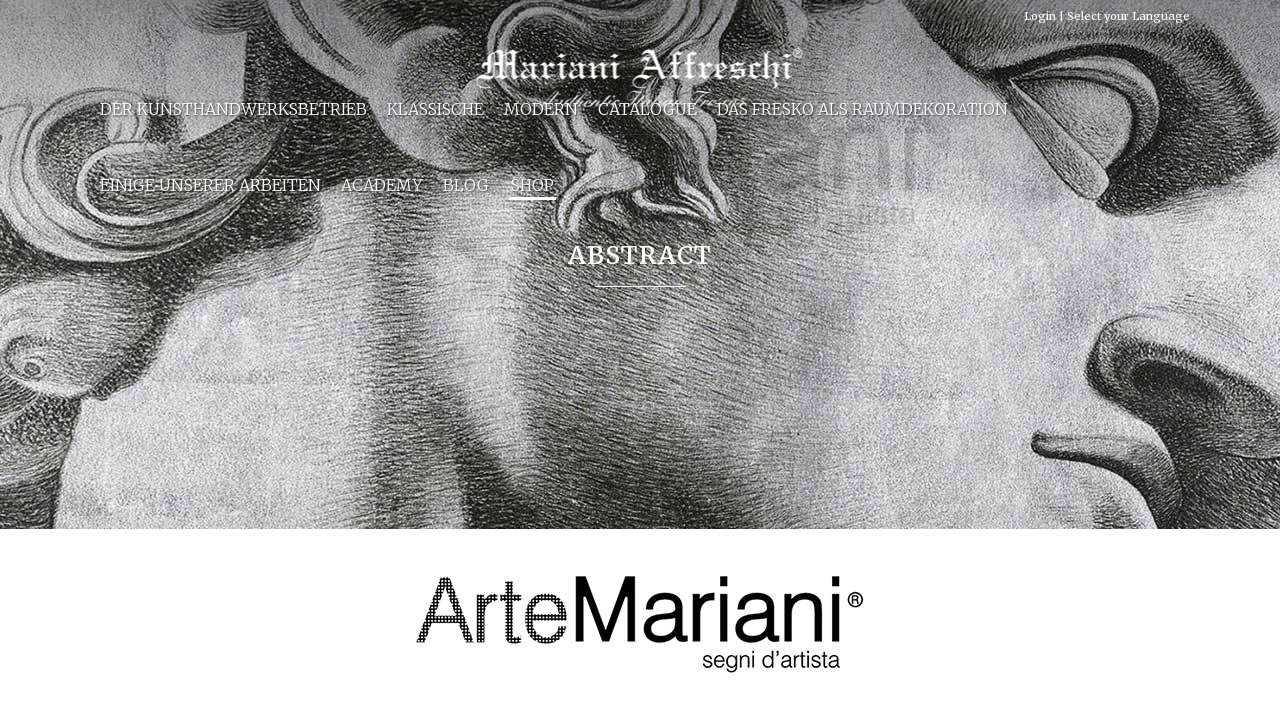

--- FILE ---
content_type: text/html; charset=UTF-8
request_url: https://www.marianiaffreschi.com/de/modern/abstract/
body_size: 19287
content:
	<!DOCTYPE html>
<html lang="de-DE">
<head>
	<meta charset="UTF-8" />
	
	<title>Mariani Affreschi |   Abstract</title>

	
			
						<meta name="viewport" content="width=device-width,initial-scale=1,user-scalable=no">
		
	<link rel="profile" href="https://gmpg.org/xfn/11" />
	<link rel="pingback" href="https://www.marianiaffreschi.com/xmlrpc.php" />
	<link rel="shortcut icon" type="image/x-icon" href="https://www.marianiaffreschi.com/wp-content/uploads/favicon.png">
	<link rel="apple-touch-icon" href="https://www.marianiaffreschi.com/wp-content/uploads/favicon.png"/>
	<!--[if gte IE 9]>
		<style type="text/css">
			.gradient {
				 filter: none;
			}
		</style>
	<![endif]-->

	<link href='//fonts.googleapis.com/css?family=Raleway:100,200,300,400,500,600,700,800,900,300italic,400italic|PT+Serif:100,200,300,400,500,600,700,800,900,300italic,400italic|Merriweather:100,200,300,400,500,600,700,800,900,300italic,400italic|Satisfy:100,200,300,400,500,600,700,800,900,300italic,400italic&subset=latin,latin-ext' rel='stylesheet' type='text/css'>
<script type="application/javascript">var QodeAjaxUrl = "https://www.marianiaffreschi.com/wp-admin/admin-ajax.php"</script><link rel='dns-prefetch' href='//maps.googleapis.com' />
<link rel='dns-prefetch' href='//s.w.org' />
<link rel="alternate" type="application/rss+xml" title="Mariani Affreschi &raquo; Feed" href="https://www.marianiaffreschi.com/de/feed/" />
<link rel="alternate" type="application/rss+xml" title="Mariani Affreschi &raquo; Kommentar-Feed" href="https://www.marianiaffreschi.com/de/comments/feed/" />
<link rel="alternate" type="application/rss+xml" title="Mariani Affreschi &raquo; Abstract Kommentar-Feed" href="https://www.marianiaffreschi.com/de/modern/abstract/feed/" />
		<script type="text/javascript">
			window._wpemojiSettings = {"baseUrl":"https:\/\/s.w.org\/images\/core\/emoji\/2.3\/72x72\/","ext":".png","svgUrl":"https:\/\/s.w.org\/images\/core\/emoji\/2.3\/svg\/","svgExt":".svg","source":{"concatemoji":"https:\/\/www.marianiaffreschi.com\/wp-includes\/js\/wp-emoji-release.min.js?ver=a4988f36a1cc0dba502bb813283c0563"}};
			!function(a,b,c){function d(a){var b,c,d,e,f=String.fromCharCode;if(!k||!k.fillText)return!1;switch(k.clearRect(0,0,j.width,j.height),k.textBaseline="top",k.font="600 32px Arial",a){case"flag":return k.fillText(f(55356,56826,55356,56819),0,0),b=j.toDataURL(),k.clearRect(0,0,j.width,j.height),k.fillText(f(55356,56826,8203,55356,56819),0,0),c=j.toDataURL(),b===c&&(k.clearRect(0,0,j.width,j.height),k.fillText(f(55356,57332,56128,56423,56128,56418,56128,56421,56128,56430,56128,56423,56128,56447),0,0),b=j.toDataURL(),k.clearRect(0,0,j.width,j.height),k.fillText(f(55356,57332,8203,56128,56423,8203,56128,56418,8203,56128,56421,8203,56128,56430,8203,56128,56423,8203,56128,56447),0,0),c=j.toDataURL(),b!==c);case"emoji4":return k.fillText(f(55358,56794,8205,9794,65039),0,0),d=j.toDataURL(),k.clearRect(0,0,j.width,j.height),k.fillText(f(55358,56794,8203,9794,65039),0,0),e=j.toDataURL(),d!==e}return!1}function e(a){var c=b.createElement("script");c.src=a,c.defer=c.type="text/javascript",b.getElementsByTagName("head")[0].appendChild(c)}var f,g,h,i,j=b.createElement("canvas"),k=j.getContext&&j.getContext("2d");for(i=Array("flag","emoji4"),c.supports={everything:!0,everythingExceptFlag:!0},h=0;h<i.length;h++)c.supports[i[h]]=d(i[h]),c.supports.everything=c.supports.everything&&c.supports[i[h]],"flag"!==i[h]&&(c.supports.everythingExceptFlag=c.supports.everythingExceptFlag&&c.supports[i[h]]);c.supports.everythingExceptFlag=c.supports.everythingExceptFlag&&!c.supports.flag,c.DOMReady=!1,c.readyCallback=function(){c.DOMReady=!0},c.supports.everything||(g=function(){c.readyCallback()},b.addEventListener?(b.addEventListener("DOMContentLoaded",g,!1),a.addEventListener("load",g,!1)):(a.attachEvent("onload",g),b.attachEvent("onreadystatechange",function(){"complete"===b.readyState&&c.readyCallback()})),f=c.source||{},f.concatemoji?e(f.concatemoji):f.wpemoji&&f.twemoji&&(e(f.twemoji),e(f.wpemoji)))}(window,document,window._wpemojiSettings);
		</script>
		<style type="text/css">
img.wp-smiley,
img.emoji {
	display: inline !important;
	border: none !important;
	box-shadow: none !important;
	height: 1em !important;
	width: 1em !important;
	margin: 0 .07em !important;
	vertical-align: -0.1em !important;
	background: none !important;
	padding: 0 !important;
}
</style>
<link rel='stylesheet' id='login-with-ajax-css'  href='https://www.marianiaffreschi.com/wp-content/plugins/login-with-ajax/widget/widget.css?ver=3.1.7' type='text/css' media='all' />
<link rel='stylesheet' id='cookielawinfo-style-css'  href='https://www.marianiaffreschi.com/wp-content/plugins/cookie-law-info/css/cli-style.css?ver=1.5.4' type='text/css' media='all' />
<link rel='stylesheet' id='super-rss-reader-css-css'  href='https://www.marianiaffreschi.com/wp-content/plugins/super-rss-reader/public/srr-css.css?ver=a4988f36a1cc0dba502bb813283c0563' type='text/css' media='all' />
<link rel='stylesheet' id='UserAccessManagerLoginForm-css'  href='https://www.marianiaffreschi.com/wp-content/plugins/user-access-manager/assets/css/uamLoginForm.css?ver=2.0.13' type='text/css' media='screen' />
<link rel='stylesheet' id='qts_front_styles-css'  href='https://www.marianiaffreschi.com/wp-content/plugins/qtranslate-slug/assets/css/qts-default.css?ver=a4988f36a1cc0dba502bb813283c0563' type='text/css' media='all' />
<link rel='stylesheet' id='default_style-css'  href='https://www.marianiaffreschi.com/wp-content/themes/bridge/style.css?ver=a4988f36a1cc0dba502bb813283c0563' type='text/css' media='all' />
<link rel='stylesheet' id='qode_font_awesome-css'  href='https://www.marianiaffreschi.com/wp-content/themes/bridge/css/font-awesome/css/font-awesome.min.css?ver=a4988f36a1cc0dba502bb813283c0563' type='text/css' media='all' />
<link rel='stylesheet' id='qode_font_elegant-css'  href='https://www.marianiaffreschi.com/wp-content/themes/bridge/css/elegant-icons/style.min.css?ver=a4988f36a1cc0dba502bb813283c0563' type='text/css' media='all' />
<link rel='stylesheet' id='qode_linea_icons-css'  href='https://www.marianiaffreschi.com/wp-content/themes/bridge/css/linea-icons/style.css?ver=a4988f36a1cc0dba502bb813283c0563' type='text/css' media='all' />
<link rel='stylesheet' id='stylesheet-css'  href='https://www.marianiaffreschi.com/wp-content/themes/bridge/css/stylesheet.min.css?ver=a4988f36a1cc0dba502bb813283c0563' type='text/css' media='all' />
<link rel='stylesheet' id='qode_print-css'  href='https://www.marianiaffreschi.com/wp-content/themes/bridge/css/print.css?ver=a4988f36a1cc0dba502bb813283c0563' type='text/css' media='all' />
<link rel='stylesheet' id='mac_stylesheet-css'  href='https://www.marianiaffreschi.com/wp-content/themes/bridge/css/mac_stylesheet.css?ver=a4988f36a1cc0dba502bb813283c0563' type='text/css' media='all' />
<link rel='stylesheet' id='webkit-css'  href='https://www.marianiaffreschi.com/wp-content/themes/bridge/css/webkit_stylesheet.css?ver=a4988f36a1cc0dba502bb813283c0563' type='text/css' media='all' />
<link rel='stylesheet' id='style_dynamic-css'  href='https://www.marianiaffreschi.com/wp-content/themes/bridge/css/style_dynamic.css?ver=1528893735' type='text/css' media='all' />
<link rel='stylesheet' id='responsive-css'  href='https://www.marianiaffreschi.com/wp-content/themes/bridge/css/responsive.min.css?ver=a4988f36a1cc0dba502bb813283c0563' type='text/css' media='all' />
<link rel='stylesheet' id='style_dynamic_responsive-css'  href='https://www.marianiaffreschi.com/wp-content/themes/bridge/css/style_dynamic_responsive.css?ver=1528893735' type='text/css' media='all' />
<link rel='stylesheet' id='js_composer_front-css'  href='https://www.marianiaffreschi.com/wp-content/plugins/js_composer/assets/css/js_composer.min.css?ver=5.1.1' type='text/css' media='all' />
<link rel='stylesheet' id='custom_css-css'  href='https://www.marianiaffreschi.com/wp-content/themes/bridge/css/custom_css.css?ver=1528893735' type='text/css' media='all' />
<link rel='stylesheet' id='childstyle-css'  href='https://www.marianiaffreschi.com/wp-content/themes/mariani/style.css?ver=a4988f36a1cc0dba502bb813283c0563' type='text/css' media='all' />
<script type='text/javascript' src='https://www.marianiaffreschi.com/wp-includes/js/jquery/jquery.js?ver=1.12.4'></script>
<script type='text/javascript' src='https://www.marianiaffreschi.com/wp-includes/js/jquery/jquery-migrate.min.js?ver=1.4.1'></script>
<script type='text/javascript'>
/* <![CDATA[ */
var LWA = {"ajaxurl":"https:\/\/www.marianiaffreschi.com\/wp-admin\/admin-ajax.php"};
/* ]]> */
</script>
<script type='text/javascript' src='https://www.marianiaffreschi.com/wp-content/plugins/login-with-ajax/widget/login-with-ajax.js?ver=3.1.7'></script>
<script type='text/javascript'>
/* <![CDATA[ */
var Cli_Data = {"nn_cookie_ids":null};
/* ]]> */
</script>
<script type='text/javascript' src='https://www.marianiaffreschi.com/wp-content/plugins/cookie-law-info/js/cookielawinfo.js?ver=1.5.4'></script>
<script type='text/javascript' src='https://www.marianiaffreschi.com/wp-content/plugins/super-rss-reader/public/srr-js.js?ver=a4988f36a1cc0dba502bb813283c0563'></script>
<link rel='https://api.w.org/' href='https://www.marianiaffreschi.com/de/wp-json/' />
<link rel="EditURI" type="application/rsd+xml" title="RSD" href="https://www.marianiaffreschi.com/xmlrpc.php?rsd" />
<link rel="wlwmanifest" type="application/wlwmanifest+xml" href="https://www.marianiaffreschi.com/wp-includes/wlwmanifest.xml" /> 

<link rel="canonical" href="https://www.marianiaffreschi.com/de/modern/abstract/" />
<link rel='shortlink' href='https://www.marianiaffreschi.com/de/?p=19941' />
<link rel="alternate" type="application/json+oembed" href="https://www.marianiaffreschi.com/de/wp-json/oembed/1.0/embed?url=https%3A%2F%2Fwww.marianiaffreschi.com%2Fde%2Fmodern%2Fabstract%2F" />
<link rel="alternate" type="text/xml+oembed" href="https://www.marianiaffreschi.com/de/wp-json/oembed/1.0/embed?url=https%3A%2F%2Fwww.marianiaffreschi.com%2Fde%2Fmodern%2Fabstract%2F&#038;format=xml" />
<!-- <meta name="NextGEN" version="2.0.77" /> -->
<meta name="generator" content="qTranslate-X 3.4.6.8" />
<link hreflang="x-default" href="https://www.marianiaffreschi.com/modern/abstract/" rel="alternate" />
<link hreflang="en" href="https://www.marianiaffreschi.com/modern/abstract/" rel="alternate" />
<link hreflang="it" href="https://www.marianiaffreschi.com/it/moderni/astratti/" rel="alternate" />
<link hreflang="fr" href="https://www.marianiaffreschi.com/fr/modern/abstract/" rel="alternate" />
<link hreflang="de" href="https://www.marianiaffreschi.com/de/modern/abstract/" rel="alternate" />
<link hreflang="ru" href="https://www.marianiaffreschi.com/ru/modern/abstract/" rel="alternate" />
<link hreflang="ja" href="https://www.marianiaffreschi.com/ja/modern/abstract/" rel="alternate" />
<meta name="generator" content="Powered by Visual Composer - drag and drop page builder for WordPress."/>
<!--[if lte IE 9]><link rel="stylesheet" type="text/css" href="https://www.marianiaffreschi.com/wp-content/plugins/js_composer/assets/css/vc_lte_ie9.min.css" media="screen"><![endif]-->		<style type="text/css" id="wp-custom-css">
			.footer_top_holder .nf-form-fields-required {
    display: none;
}

.footer_top_holder .nf-field-container {
    margin-bottom: 1px;
}
.footer_top_holder .nf-field-element textarea {
    height: 120px;
}
.footer_top_holder li.qts_lang_item {
    display: inline-block;
    margin: 0 20px;
}
#cookie-law-info-bar a {text-decoration:underline;}
#cookie-law-info-bar #cookie_action_close_header {text-decoration:none;}

.footer_top span.q_social_icon_holder.normal_social {
    margin-right: 20px!important;
}		</style>
	<noscript><style type="text/css"> .wpb_animate_when_almost_visible { opacity: 1; }</style></noscript></head>

<body data-rsssl=1 class="page-template-default page page-id-19941 page-child parent-pageid-15882  side_area_uncovered_from_content qode-child-theme-ver-1.0.0 qode-theme-ver-11.1 qode-theme-bridge wpb-js-composer js-comp-ver-5.1.1 vc_responsive de">

				<div class="ajax_loader"><div class="ajax_loader_1"><div class="pulse"></div></div></div>
					<section class="side_menu right ">
                        <a href="#" target="_self" class="close_side_menu"></a>
			<div id="text-9" class="widget widget_text posts_holder">			<div class="textwidget"><div style="border-bottom:1px solid #595959;"></div></div>
		</div><div id="qtranslateslug-3" class="widget qts_widget posts_holder"><h5>LANGUAGE</h5><ul id="qtranslateslug-3" class="qts_type_text qts-lang-menu">
<li  class="qts_lang_item "><a href="https://www.marianiaffreschi.com/en/modern/abstract/" lang="en" hreflang="en">English</a></li>
<li  class="qts_lang_item "><a href="https://www.marianiaffreschi.com/it/moderni/astratti/" lang="it" hreflang="it">Italiano</a></li>
<li  class="qts_lang_item "><a href="https://www.marianiaffreschi.com/fr/modern/abstract/" lang="fr" hreflang="fr">Français</a></li>
<li  class="qts_lang_item current-menu-item"><a href="https://www.marianiaffreschi.com/de/modern/abstract/" lang="de" hreflang="de">Deutsch</a></li>
<li  class="qts_lang_item "><a href="https://www.marianiaffreschi.com/ru/modern/abstract/" lang="ru" hreflang="ru">Русский</a></li>
<li  class="qts_lang_item last-child"><a href="https://www.marianiaffreschi.com/ja/modern/abstract/" lang="ja" hreflang="ja">日本語</a></li>
</ul>
</div><div id="text-10" class="widget widget_text posts_holder">			<div class="textwidget"><div style="border-bottom:1px solid #595959;"></div></div>
		</div><div id="loginwithajaxwidget-2" class="widget widget_loginwithajaxwidget posts_holder">	<div class="lwa lwa-default">        <form class="lwa-form" action="https://www.marianiaffreschi.com/wp-login.php" method="post">
        	<div>
        	<span class="lwa-status"></span>
            <table>
                <tr class="lwa-username">
                    <td class="lwa-username-label">
                        <label>Benutzername</label>
                    </td>
                    <td class="lwa-username-input">
                        <input type="text" name="log" />
                    </td>
                </tr>
                <tr class="lwa-password">
                    <td class="lwa-password-label">
                        <label>Passwort</label>
                    </td>
                    <td class="lwa-password-input">
                        <input type="password" name="pwd" />
                    </td>
                </tr>
                <tr><td colspan="2"></td></tr>
                <tr class="lwa-submit">
                    <td class="lwa-submit-button">
                        <input type="submit" name="wp-submit" id="lwa_wp-submit" value="Anmelden" tabindex="100" />
                        <input type="hidden" name="lwa_profile_link" value="" />
                        <input type="hidden" name="login-with-ajax" value="login" />
						                    </td>
                    <td class="lwa-submit-links">
                        <input name="rememberme" type="checkbox" class="lwa-rememberme" value="forever" /> <label>Anmeldung merken</label>
                        <br />
						                                            </td>
                </tr>
            </table>
            </div>
        </form>
        			</div></div>		</section>
			<div class="wrapper">
	<div class="wrapper_inner">
	<!-- Google Analytics start -->
		<!-- Google Analytics end -->

	
<header class=" has_top centered_logo scroll_header_top_area light stick transparent page_header">
    <div class="header_inner clearfix">

		<div class="header_top_bottom_holder">
			<div class="header_top clearfix" style='background-color:rgba(255, 255, 255, 0);' >
							<div class="container">
					<div class="container_inner clearfix">
								<div class="left">
						<div class="inner">
						<div class="header-widget widget_text header-left-widget">			<div class="textwidget"></div>
		</div>						</div>
					</div>
					<div class="right">
						<div class="inner">
						<div class="header-widget widget_text header-right-widget">			<div class="textwidget"><span class="side_menu_button_wrapper right">
<span class="side_menu_button">
<a class="side_menu_button_link normal" href="javascript:void(0)">Login | Select your Language</a>                                   
</span>
</span></div>
		</div>						</div>
					</div>
									</div>
				</div>
					</div>
		<div class="header_bottom clearfix" style=' background-color:rgba(255, 255, 255, 0);' >
		    				<div class="container">
					<div class="container_inner clearfix">
			                					<div class="header_inner_left">
                        													<div class="mobile_menu_button"><span><i class="fa fa-bars"></i></span></div>
												<div class="logo_wrapper">
                            							<div class="q_logo"><a href="https://www.marianiaffreschi.com/de/" style="visibility: visible;"><img class="normal" src="https://www.marianiaffreschi.com/wp-content/uploads/logo-mariani-affreschi1.png" alt="Logo"/><img class="light" src="https://www.marianiaffreschi.com/wp-content/uploads/logo-mariani-affreschi1.png" alt="Logo"/><img class="dark" src="https://www.marianiaffreschi.com/wp-content/uploads/logo-mariani-affreschi_dark1.png" alt="Logo"/><img class="sticky" src="https://www.marianiaffreschi.com/wp-content/uploads/logo-mariani-affreschi1.png" alt="Logo"/></a></div>
                            						</div>
                                                					</div>
                    					                                                						<nav class="main_menu drop_down ">
						<ul id="menu-principale" class=""><li id="nav-menu-item-21102" class="menu-item menu-item-type-post_type menu-item-object-page menu-item-has-children  has_sub narrow"><a href="https://www.marianiaffreschi.com/de/der-kunsthandwerksbetrieb/" class=""><i class="menu_icon blank fa"></i><span>Der Kunsthandwerksbetrieb</span><span class="plus"></span></a>
<div class="second"><div class="inner"><ul>
	<li id="nav-menu-item-21103" class="menu-item menu-item-type-post_type menu-item-object-page "><a href="https://www.marianiaffreschi.com/de/der-kunsthandwerksbetrieb/" class=""><i class="menu_icon blank fa"></i><span>Der Kunsthandwerksbetrieb</span><span class="plus"></span></a></li>
	<li id="nav-menu-item-21104" class="menu-item menu-item-type-post_type menu-item-object-page "><a href="https://www.marianiaffreschi.com/de/veranstaltungen-messen/" class=""><i class="menu_icon blank fa"></i><span>Veranstaltungen, Messen</span><span class="plus"></span></a></li>
	<li id="nav-menu-item-21105" class="menu-item menu-item-type-post_type menu-item-object-page "><a href="https://www.marianiaffreschi.com/de/newsletter/" class=""><i class="menu_icon blank fa"></i><span>Newsletter</span><span class="plus"></span></a></li>
	<li id="nav-menu-item-21106" class="menu-item menu-item-type-custom menu-item-object-custom "><a target="_blank" href="http://www.italian-frescos.com" class=""><i class="menu_icon blank fa"></i><span>Blog</span><span class="plus"></span></a></li>
	<li id="nav-menu-item-21107" class="menu-item menu-item-type-post_type menu-item-object-page "><a href="https://www.marianiaffreschi.com/de/kontakt/" class=""><i class="menu_icon blank fa"></i><span>Kontakt</span><span class="plus"></span></a></li>
</ul></div></div>
</li>
<li id="nav-menu-item-21108" class="menu-item menu-item-type-post_type menu-item-object-page menu-item-has-children  has_sub narrow"><a href="https://www.marianiaffreschi.com/de/classical/" class=""><i class="menu_icon blank fa"></i><span>Klassische</span><span class="plus"></span></a>
<div class="second"><div class="inner"><ul>
	<li id="nav-menu-item-21109" class="menu-item menu-item-type-post_type menu-item-object-page "><a href="https://www.marianiaffreschi.com/de/classical/landscapes-and-trompe-loeil/" class=""><i class="menu_icon blank fa"></i><span>Landscapes and Trompe l&#8217;oeil</span><span class="plus"></span></a></li>
	<li id="nav-menu-item-21110" class="menu-item menu-item-type-post_type menu-item-object-page "><a href="https://www.marianiaffreschi.com/de/classical/classical-figurative-and-medieval-scenes/" class=""><i class="menu_icon blank fa"></i><span>Classical, figurative and medieval scenes</span><span class="plus"></span></a></li>
	<li id="nav-menu-item-21111" class="menu-item menu-item-type-post_type menu-item-object-page "><a href="https://www.marianiaffreschi.com/de/classical/renaissance-drawings/" class=""><i class="menu_icon blank fa"></i><span>Renaissance drawings</span><span class="plus"></span></a></li>
	<li id="nav-menu-item-21112" class="menu-item menu-item-type-post_type menu-item-object-page "><a href="https://www.marianiaffreschi.com/de/classical/grotesque-and-decorative-paintings/" class=""><i class="menu_icon blank fa"></i><span>Grotesque and decorative paintings</span><span class="plus"></span></a></li>
	<li id="nav-menu-item-21113" class="menu-item menu-item-type-post_type menu-item-object-page "><a href="https://www.marianiaffreschi.com/de/classical/flowers-and-still-life/" class=""><i class="menu_icon blank fa"></i><span>Flowers and still life</span><span class="plus"></span></a></li>
	<li id="nav-menu-item-21114" class="menu-item menu-item-type-post_type menu-item-object-page "><a href="https://www.marianiaffreschi.com/de/classical/angels/" class=""><i class="menu_icon blank fa"></i><span>Angels</span><span class="plus"></span></a></li>
	<li id="nav-menu-item-21115" class="menu-item menu-item-type-post_type menu-item-object-page "><a href="https://www.marianiaffreschi.com/de/classical/religious-motifs/" class=""><i class="menu_icon blank fa"></i><span>Religious motifs</span><span class="plus"></span></a></li>
	<li id="nav-menu-item-21116" class="menu-item menu-item-type-post_type menu-item-object-page "><a href="https://www.marianiaffreschi.com/de/classical/furnishings-accessories/" class=""><i class="menu_icon blank fa"></i><span>Furnishings accessories</span><span class="plus"></span></a></li>
	<li id="nav-menu-item-21117" class="menu-item menu-item-type-post_type menu-item-object-page "><a href="https://www.marianiaffreschi.com/de/classical/contemporary-art-nouveau-and-pop-art/" class=""><i class="menu_icon blank fa"></i><span>Contemporary, Art Nouveau and Pop Art</span><span class="plus"></span></a></li>
	<li id="nav-menu-item-21387" class="menu-item menu-item-type-post_type menu-item-object-page "><a href="https://www.marianiaffreschi.com/de/art-tables/" class=""><i class="menu_icon blank fa"></i><span>Art Tables</span><span class="plus"></span></a></li>
</ul></div></div>
</li>
<li id="nav-menu-item-21118" class="menu-item menu-item-type-post_type menu-item-object-page current-page-ancestor current-menu-ancestor current-menu-parent current-page-parent current_page_parent current_page_ancestor menu-item-has-children active has_sub narrow"><a href="https://www.marianiaffreschi.com/de/modern/" class=" current "><i class="menu_icon blank fa"></i><span>Modern</span><span class="plus"></span></a>
<div class="second"><div class="inner"><ul>
	<li id="nav-menu-item-21119" class="menu-item menu-item-type-post_type menu-item-object-page "><a href="https://www.marianiaffreschi.com/de/modern/figurative/" class=""><i class="menu_icon blank fa"></i><span>Figurative</span><span class="plus"></span></a></li>
	<li id="nav-menu-item-21120" class="menu-item menu-item-type-post_type menu-item-object-page "><a href="https://www.marianiaffreschi.com/de/modern/animalier/" class=""><i class="menu_icon blank fa"></i><span>Animalier</span><span class="plus"></span></a></li>
	<li id="nav-menu-item-21121" class="menu-item menu-item-type-post_type menu-item-object-page current-menu-item page_item page-item-19941 current_page_item "><a href="https://www.marianiaffreschi.com/de/modern/abstract/" class=""><i class="menu_icon blank fa"></i><span>Abstract</span><span class="plus"></span></a></li>
	<li id="nav-menu-item-21122" class="menu-item menu-item-type-post_type menu-item-object-page "><a href="https://www.marianiaffreschi.com/de/modern/floral-and-decorative/" class=""><i class="menu_icon blank fa"></i><span>Floral and decorative</span><span class="plus"></span></a></li>
	<li id="nav-menu-item-21123" class="menu-item menu-item-type-post_type menu-item-object-page "><a href="https://www.marianiaffreschi.com/de/modern/in-action/" class=""><i class="menu_icon blank fa"></i><span>In action</span><span class="plus"></span></a></li>
	<li id="nav-menu-item-21124" class="menu-item menu-item-type-post_type menu-item-object-page "><a href="https://www.marianiaffreschi.com/de/modern/religious-motifs-2/" class=""><i class="menu_icon blank fa"></i><span>Religious Motifs</span><span class="plus"></span></a></li>
	<li id="nav-menu-item-21386" class="menu-item menu-item-type-post_type menu-item-object-page "><a href="https://www.marianiaffreschi.com/de/art-tables/" class=""><i class="menu_icon blank fa"></i><span>Art Tables</span><span class="plus"></span></a></li>
</ul></div></div>
</li>
<li id="nav-menu-item-21972" class="menu-item menu-item-type-custom menu-item-object-custom  narrow"><a href="https://shop.marianiaffreschi.com" class=""><i class="menu_icon blank fa"></i><span>Catalogue</span><span class="plus"></span></a></li>
<li id="nav-menu-item-21125" class="menu-item menu-item-type-post_type menu-item-object-page menu-item-has-children  has_sub narrow"><a href="https://www.marianiaffreschi.com/de/das-fresko-als-raumdekoration/" class=""><i class="menu_icon blank fa"></i><span>Das Fresko als Raumdekoration</span><span class="plus"></span></a>
<div class="second"><div class="inner"><ul>
	<li id="nav-menu-item-21126" class="menu-item menu-item-type-post_type menu-item-object-page "><a href="https://www.marianiaffreschi.com/de/das-fresko-als-raumdekoration/" class=""><i class="menu_icon blank fa"></i><span>Das Fresko als Raumdekoration</span><span class="plus"></span></a></li>
	<li id="nav-menu-item-21127" class="menu-item menu-item-type-post_type menu-item-object-page "><a href="https://www.marianiaffreschi.com/de/fresko-technik/" class=""><i class="menu_icon blank fa"></i><span>Fresko Technik</span><span class="plus"></span></a></li>
	<li id="nav-menu-item-21128" class="menu-item menu-item-type-post_type menu-item-object-page "><a href="https://www.marianiaffreschi.com/de/video/" class=""><i class="menu_icon blank fa"></i><span>Video</span><span class="plus"></span></a></li>
</ul></div></div>
</li>
<li id="nav-menu-item-21130" class="menu-item menu-item-type-post_type menu-item-object-page  narrow"><a href="https://www.marianiaffreschi.com/de/einige-unserer-arbeiten/" class=""><i class="menu_icon blank fa"></i><span>Einige unserer Arbeiten</span><span class="plus"></span></a></li>
<li id="nav-menu-item-21211" class="menu-item menu-item-type-post_type menu-item-object-page  narrow"><a href="https://www.marianiaffreschi.com/de/academy/" class=""><i class="menu_icon blank fa"></i><span>Academy</span><span class="plus"></span></a></li>
<li id="nav-menu-item-21129" class="menu-item menu-item-type-custom menu-item-object-custom  narrow"><a target="_blank" href="http://www.italian-frescos.com" class=""><i class="menu_icon blank fa"></i><span>Blog</span><span class="plus"></span></a></li>
<li id="nav-menu-item-21131" class="menu-item menu-item-type-custom menu-item-object-custom  narrow"><a target="_blank" href="https://shop.marianiaffreschi.com/?utm_source=CorporateWebsite&amp;utm_medium=Menu&amp;utm_campaign=Menudelsito" class=""><i class="menu_icon blank fa"></i><span>Shop</span><span class="plus"></span></a></li>
</ul>						</nav>
													<div class="header_inner_right">
                                <div class="side_menu_button_wrapper right">
																											<div class="side_menu_button">
                                                                                                                                                                    <a class="side_menu_button_link normal" href="javascript:void(0)">
                                                <i class="fa fa-bars"></i>
                                            </a>
                                        
                                    </div>
                                </div>
							</div>
						                        										<nav class="mobile_menu">
                        <ul id="menu-principale-1" class=""><li id="mobile-menu-item-21102" class="menu-item menu-item-type-post_type menu-item-object-page menu-item-has-children  has_sub"><a href="https://www.marianiaffreschi.com/de/der-kunsthandwerksbetrieb/" class=""><span>Der Kunsthandwerksbetrieb</span></a><span class="mobile_arrow"><i class="fa fa-angle-right"></i><i class="fa fa-angle-down"></i></span>
<ul class="sub_menu">
	<li id="mobile-menu-item-21103" class="menu-item menu-item-type-post_type menu-item-object-page "><a href="https://www.marianiaffreschi.com/de/der-kunsthandwerksbetrieb/" class=""><span>Der Kunsthandwerksbetrieb</span></a><span class="mobile_arrow"><i class="fa fa-angle-right"></i><i class="fa fa-angle-down"></i></span></li>
	<li id="mobile-menu-item-21104" class="menu-item menu-item-type-post_type menu-item-object-page "><a href="https://www.marianiaffreschi.com/de/veranstaltungen-messen/" class=""><span>Veranstaltungen, Messen</span></a><span class="mobile_arrow"><i class="fa fa-angle-right"></i><i class="fa fa-angle-down"></i></span></li>
	<li id="mobile-menu-item-21105" class="menu-item menu-item-type-post_type menu-item-object-page "><a href="https://www.marianiaffreschi.com/de/newsletter/" class=""><span>Newsletter</span></a><span class="mobile_arrow"><i class="fa fa-angle-right"></i><i class="fa fa-angle-down"></i></span></li>
	<li id="mobile-menu-item-21106" class="menu-item menu-item-type-custom menu-item-object-custom "><a target="_blank" href="http://www.italian-frescos.com" class=""><span>Blog</span></a><span class="mobile_arrow"><i class="fa fa-angle-right"></i><i class="fa fa-angle-down"></i></span></li>
	<li id="mobile-menu-item-21107" class="menu-item menu-item-type-post_type menu-item-object-page "><a href="https://www.marianiaffreschi.com/de/kontakt/" class=""><span>Kontakt</span></a><span class="mobile_arrow"><i class="fa fa-angle-right"></i><i class="fa fa-angle-down"></i></span></li>
</ul>
</li>
<li id="mobile-menu-item-21108" class="menu-item menu-item-type-post_type menu-item-object-page menu-item-has-children  has_sub"><a href="https://www.marianiaffreschi.com/de/classical/" class=""><span>Klassische</span></a><span class="mobile_arrow"><i class="fa fa-angle-right"></i><i class="fa fa-angle-down"></i></span>
<ul class="sub_menu">
	<li id="mobile-menu-item-21109" class="menu-item menu-item-type-post_type menu-item-object-page "><a href="https://www.marianiaffreschi.com/de/classical/landscapes-and-trompe-loeil/" class=""><span>Landscapes and Trompe l&#8217;oeil</span></a><span class="mobile_arrow"><i class="fa fa-angle-right"></i><i class="fa fa-angle-down"></i></span></li>
	<li id="mobile-menu-item-21110" class="menu-item menu-item-type-post_type menu-item-object-page "><a href="https://www.marianiaffreschi.com/de/classical/classical-figurative-and-medieval-scenes/" class=""><span>Classical, figurative and medieval scenes</span></a><span class="mobile_arrow"><i class="fa fa-angle-right"></i><i class="fa fa-angle-down"></i></span></li>
	<li id="mobile-menu-item-21111" class="menu-item menu-item-type-post_type menu-item-object-page "><a href="https://www.marianiaffreschi.com/de/classical/renaissance-drawings/" class=""><span>Renaissance drawings</span></a><span class="mobile_arrow"><i class="fa fa-angle-right"></i><i class="fa fa-angle-down"></i></span></li>
	<li id="mobile-menu-item-21112" class="menu-item menu-item-type-post_type menu-item-object-page "><a href="https://www.marianiaffreschi.com/de/classical/grotesque-and-decorative-paintings/" class=""><span>Grotesque and decorative paintings</span></a><span class="mobile_arrow"><i class="fa fa-angle-right"></i><i class="fa fa-angle-down"></i></span></li>
	<li id="mobile-menu-item-21113" class="menu-item menu-item-type-post_type menu-item-object-page "><a href="https://www.marianiaffreschi.com/de/classical/flowers-and-still-life/" class=""><span>Flowers and still life</span></a><span class="mobile_arrow"><i class="fa fa-angle-right"></i><i class="fa fa-angle-down"></i></span></li>
	<li id="mobile-menu-item-21114" class="menu-item menu-item-type-post_type menu-item-object-page "><a href="https://www.marianiaffreschi.com/de/classical/angels/" class=""><span>Angels</span></a><span class="mobile_arrow"><i class="fa fa-angle-right"></i><i class="fa fa-angle-down"></i></span></li>
	<li id="mobile-menu-item-21115" class="menu-item menu-item-type-post_type menu-item-object-page "><a href="https://www.marianiaffreschi.com/de/classical/religious-motifs/" class=""><span>Religious motifs</span></a><span class="mobile_arrow"><i class="fa fa-angle-right"></i><i class="fa fa-angle-down"></i></span></li>
	<li id="mobile-menu-item-21116" class="menu-item menu-item-type-post_type menu-item-object-page "><a href="https://www.marianiaffreschi.com/de/classical/furnishings-accessories/" class=""><span>Furnishings accessories</span></a><span class="mobile_arrow"><i class="fa fa-angle-right"></i><i class="fa fa-angle-down"></i></span></li>
	<li id="mobile-menu-item-21117" class="menu-item menu-item-type-post_type menu-item-object-page "><a href="https://www.marianiaffreschi.com/de/classical/contemporary-art-nouveau-and-pop-art/" class=""><span>Contemporary, Art Nouveau and Pop Art</span></a><span class="mobile_arrow"><i class="fa fa-angle-right"></i><i class="fa fa-angle-down"></i></span></li>
	<li id="mobile-menu-item-21387" class="menu-item menu-item-type-post_type menu-item-object-page "><a href="https://www.marianiaffreschi.com/de/art-tables/" class=""><span>Art Tables</span></a><span class="mobile_arrow"><i class="fa fa-angle-right"></i><i class="fa fa-angle-down"></i></span></li>
</ul>
</li>
<li id="mobile-menu-item-21118" class="menu-item menu-item-type-post_type menu-item-object-page current-page-ancestor current-menu-ancestor current-menu-parent current-page-parent current_page_parent current_page_ancestor menu-item-has-children active has_sub"><a href="https://www.marianiaffreschi.com/de/modern/" class=" current "><span>Modern</span></a><span class="mobile_arrow"><i class="fa fa-angle-right"></i><i class="fa fa-angle-down"></i></span>
<ul class="sub_menu">
	<li id="mobile-menu-item-21119" class="menu-item menu-item-type-post_type menu-item-object-page "><a href="https://www.marianiaffreschi.com/de/modern/figurative/" class=""><span>Figurative</span></a><span class="mobile_arrow"><i class="fa fa-angle-right"></i><i class="fa fa-angle-down"></i></span></li>
	<li id="mobile-menu-item-21120" class="menu-item menu-item-type-post_type menu-item-object-page "><a href="https://www.marianiaffreschi.com/de/modern/animalier/" class=""><span>Animalier</span></a><span class="mobile_arrow"><i class="fa fa-angle-right"></i><i class="fa fa-angle-down"></i></span></li>
	<li id="mobile-menu-item-21121" class="menu-item menu-item-type-post_type menu-item-object-page current-menu-item page_item page-item-19941 current_page_item "><a href="https://www.marianiaffreschi.com/de/modern/abstract/" class=""><span>Abstract</span></a><span class="mobile_arrow"><i class="fa fa-angle-right"></i><i class="fa fa-angle-down"></i></span></li>
	<li id="mobile-menu-item-21122" class="menu-item menu-item-type-post_type menu-item-object-page "><a href="https://www.marianiaffreschi.com/de/modern/floral-and-decorative/" class=""><span>Floral and decorative</span></a><span class="mobile_arrow"><i class="fa fa-angle-right"></i><i class="fa fa-angle-down"></i></span></li>
	<li id="mobile-menu-item-21123" class="menu-item menu-item-type-post_type menu-item-object-page "><a href="https://www.marianiaffreschi.com/de/modern/in-action/" class=""><span>In action</span></a><span class="mobile_arrow"><i class="fa fa-angle-right"></i><i class="fa fa-angle-down"></i></span></li>
	<li id="mobile-menu-item-21124" class="menu-item menu-item-type-post_type menu-item-object-page "><a href="https://www.marianiaffreschi.com/de/modern/religious-motifs-2/" class=""><span>Religious Motifs</span></a><span class="mobile_arrow"><i class="fa fa-angle-right"></i><i class="fa fa-angle-down"></i></span></li>
	<li id="mobile-menu-item-21386" class="menu-item menu-item-type-post_type menu-item-object-page "><a href="https://www.marianiaffreschi.com/de/art-tables/" class=""><span>Art Tables</span></a><span class="mobile_arrow"><i class="fa fa-angle-right"></i><i class="fa fa-angle-down"></i></span></li>
</ul>
</li>
<li id="mobile-menu-item-21972" class="menu-item menu-item-type-custom menu-item-object-custom "><a href="https://shop.marianiaffreschi.com" class=""><span>Catalogue</span></a><span class="mobile_arrow"><i class="fa fa-angle-right"></i><i class="fa fa-angle-down"></i></span></li>
<li id="mobile-menu-item-21125" class="menu-item menu-item-type-post_type menu-item-object-page menu-item-has-children  has_sub"><a href="https://www.marianiaffreschi.com/de/das-fresko-als-raumdekoration/" class=""><span>Das Fresko als Raumdekoration</span></a><span class="mobile_arrow"><i class="fa fa-angle-right"></i><i class="fa fa-angle-down"></i></span>
<ul class="sub_menu">
	<li id="mobile-menu-item-21126" class="menu-item menu-item-type-post_type menu-item-object-page "><a href="https://www.marianiaffreschi.com/de/das-fresko-als-raumdekoration/" class=""><span>Das Fresko als Raumdekoration</span></a><span class="mobile_arrow"><i class="fa fa-angle-right"></i><i class="fa fa-angle-down"></i></span></li>
	<li id="mobile-menu-item-21127" class="menu-item menu-item-type-post_type menu-item-object-page "><a href="https://www.marianiaffreschi.com/de/fresko-technik/" class=""><span>Fresko Technik</span></a><span class="mobile_arrow"><i class="fa fa-angle-right"></i><i class="fa fa-angle-down"></i></span></li>
	<li id="mobile-menu-item-21128" class="menu-item menu-item-type-post_type menu-item-object-page "><a href="https://www.marianiaffreschi.com/de/video/" class=""><span>Video</span></a><span class="mobile_arrow"><i class="fa fa-angle-right"></i><i class="fa fa-angle-down"></i></span></li>
</ul>
</li>
<li id="mobile-menu-item-21130" class="menu-item menu-item-type-post_type menu-item-object-page "><a href="https://www.marianiaffreschi.com/de/einige-unserer-arbeiten/" class=""><span>Einige unserer Arbeiten</span></a><span class="mobile_arrow"><i class="fa fa-angle-right"></i><i class="fa fa-angle-down"></i></span></li>
<li id="mobile-menu-item-21211" class="menu-item menu-item-type-post_type menu-item-object-page "><a href="https://www.marianiaffreschi.com/de/academy/" class=""><span>Academy</span></a><span class="mobile_arrow"><i class="fa fa-angle-right"></i><i class="fa fa-angle-down"></i></span></li>
<li id="mobile-menu-item-21129" class="menu-item menu-item-type-custom menu-item-object-custom "><a target="_blank" href="http://www.italian-frescos.com" class=""><span>Blog</span></a><span class="mobile_arrow"><i class="fa fa-angle-right"></i><i class="fa fa-angle-down"></i></span></li>
<li id="mobile-menu-item-21131" class="menu-item menu-item-type-custom menu-item-object-custom "><a target="_blank" href="https://shop.marianiaffreschi.com/?utm_source=CorporateWebsite&amp;utm_medium=Menu&amp;utm_campaign=Menudelsito" class=""><span>Shop</span></a><span class="mobile_arrow"><i class="fa fa-angle-right"></i><i class="fa fa-angle-down"></i></span></li>
</ul>					</nav>
								</div>
				</div>
				</div>
	</div>
	</div>

</header>

    		<a id='back_to_top' href='#'>
			<span class="fa-stack">
				<i class="fa fa-arrow-up" style=""></i>
			</span>
		</a>
	    
    
    
<div class="content ">
						<div class="content_inner no_animation ">
									<div class="title_outer title_without_animation"    data-height="540">
		<div class="title title_size_medium  position_center  has_fixed_background " style="background-size:1920px auto;background-image:url(https://www.marianiaffreschi.com/wp-content/uploads/modern-frescoes.jpg);height:540px;">
			<div class="image not_responsive"><img itemprop="image" src="https://www.marianiaffreschi.com/wp-content/uploads/modern-frescoes.jpg" alt="&nbsp;" /> </div>
										<div class="title_holder"  style="padding-top:75px;height:465px;">
					<div class="container">
						<div class="container_inner clearfix">
								<div class="title_subtitle_holder" >
                                                                									<div class="title_subtitle_holder_inner">
																										<h1 ><span>Abstract</span></h1>
																			<span class="separator small center"  ></span>
																	
																																			</div>
								                                                            </div>
						</div>
					</div>
				</div>
								</div>
			</div>
				<div class="container">
            			<div class="container_inner default_template_holder clearfix page_container_inner" >
																<div      class="vc_row wpb_row section vc_row-fluid " style=' text-align:left;'><div class=" full_section_inner clearfix"><div class="wpb_column vc_column_container vc_col-sm-12"><div class="vc_column-inner "><div class="wpb_wrapper">
	<div class="wpb_single_image wpb_content_element vc_align_center">
		<div class="wpb_wrapper">
			
			<a href="?page_id=15882" target="_self"><div class="vc_single_image-wrapper   vc_box_border_grey"><img width="450" height="107" src="https://www.marianiaffreschi.com/wp-content/uploads/logo-artemariani.jpg" class="vc_single_image-img attachment-full" alt="" srcset="https://www.marianiaffreschi.com/wp-content/uploads/logo-artemariani.jpg 450w, https://www.marianiaffreschi.com/wp-content/uploads/logo-artemariani-300x71.jpg 300w" sizes="(max-width: 450px) 100vw, 450px" /></div></a>
		</div>
	</div>
	<div class="vc_empty_space"  style="height: 32px" ><span
			class="vc_empty_space_inner">
			<span class="empty_space_image"  ></span>
		</span></div>

</div></div></div></div></div><div      class="vc_row wpb_row section vc_row-fluid " style=' text-align:left;'><div class=" full_section_inner clearfix"><div class="wpb_column vc_column_container vc_col-sm-12"><div class="vc_column-inner "><div class="wpb_wrapper">
	<div class="wpb_text_column wpb_content_element ">
		<div class="wpb_wrapper">
			<div id="jig1" class="justified-image-grid jig-1dae63eb85a43968486e69262f911fae jig-preset-c1"><div class="jig-clearfix"></div><noscript id="jig1-html" class="justified-image-grid-html" data-lazy-src="skiplazyload" data-src="skipunveillazyload"><ul><li><a href="https://www.marianiaffreschi.com//wp-content/gallery/artemariani_astratti/R01.jpg" title="&lt;div style=&quot;float:left;padding-right:20px;&quot;&gt;
		&lt;b&gt;&lt;span style=&quot;color:#303030;&quot;&gt;Size (cm)&lt;/span&gt;&lt;/b&gt;&lt;br&gt;&lt;hr&gt;
		80x80&lt;br /&gt;100x100&lt;br /&gt;120x120&lt;br /&gt;140x140&lt;br /&gt;
		&lt;/div&gt;
		&lt;div class=&quot;only_logged&quot; style=&quot;float:left;padding-right:20px;padding-left:10px;&quot;&gt;
		&lt;b&gt;&lt;a href=&quot;#&quot; data-tooltip=&quot;Authentic fresco pulled from the wall, handpainted by a Master of Art. Each artwork can be supplied either framed or rolled.&quot;&gt;Affresco&lt;/a&gt;&lt;/b&gt;&lt;br&gt;&lt;hr&gt;
		€ -&lt;br /&gt;€ -&lt;br /&gt;€ -&lt;br /&gt;€ -&lt;br /&gt;
		&lt;/div&gt;
		&lt;div class=&quot;only_logged&quot; style=&quot;float:left;&quot;&gt;
		&lt;b&gt;&lt;a href=&quot;#&quot; data-tooltip=&quot;Certified and numbered artistic reproduction, produced using an exclusive technique and in accordance with the copyright laws. Each artwork can be supplied either framed or rolled up.&quot;&gt;Giclée&lt;/a&gt;&lt;/b&gt;&lt;br&gt;&lt;hr&gt;
		€ 400&lt;br /&gt;€ 550&lt;br /&gt;€ 710&lt;br /&gt;€ 900&lt;br /&gt;
		&lt;/div&gt;
		&lt;br style=&quot;clear:both;overflow:hidden;&quot; /&gt;"><img src="https://www.marianiaffreschi.com/wp-content/plugins/justified-image-grid/timthumb.php?src=https%3A%2F%2Fwww.marianiaffreschi.com%2Fwp-content%2Fgallery%2Fartemariani_astratti%2FR01.jpg&amp;h=520&amp;q=90&amp;f=.jpg" alt="Art. R01 - Verdi sentinelle" width="522" height="520" /></a><p class="jig-HTMLdescription">Art. R01 - Verdi sentinelle<br/><div style="float:left;padding-right:20px;">
		<b><span style="color:#303030;">Size (cm)</span></b><br><hr>
		80x80<br />100x100<br />120x120<br />140x140<br />
		</div>
		<div class="only_logged" style="float:left;padding-right:20px;padding-left:10px;">
		<b><a href="#" data-tooltip="Authentic fresco pulled from the wall, handpainted by a Master of Art. Each artwork can be supplied either framed or rolled.">Affresco</a></b><br><hr>
		€ -<br />€ -<br />€ -<br />€ -<br />
		</div>
		<div class="only_logged" style="float:left;">
		<b><a href="#" data-tooltip="Certified and numbered artistic reproduction, produced using an exclusive technique and in accordance with the copyright laws. Each artwork can be supplied either framed or rolled up.">Giclée</a></b><br><hr>
		€ 400<br />€ 550<br />€ 710<br />€ 900<br />
		</div>
		<br style="clear:both;overflow:hidden;" /></p></li><li><a href="https://www.marianiaffreschi.com//wp-content/gallery/artemariani_astratti/R02.jpg" title="&lt;div style=&quot;float:left;padding-right:20px;&quot;&gt;
		&lt;b&gt;&lt;span style=&quot;color:#303030;&quot;&gt;Size (cm)&lt;/span&gt;&lt;/b&gt;&lt;br&gt;&lt;hr&gt;
		60x160&lt;br /&gt;70x180&lt;br /&gt;80x210&lt;br /&gt;100x260&lt;br /&gt;
		&lt;/div&gt;
		&lt;div class=&quot;only_logged&quot; style=&quot;float:left;padding-right:20px;padding-left:10px;&quot;&gt;
		&lt;b&gt;&lt;a href=&quot;#&quot; data-tooltip=&quot;Authentic fresco pulled from the wall, handpainted by a Master of Art. Each artwork can be supplied either framed or rolled.&quot;&gt;Affresco&lt;/a&gt;&lt;/b&gt;&lt;br&gt;&lt;hr&gt;
		€ -&lt;br /&gt;€ -&lt;br /&gt;€ -&lt;br /&gt;€ -&lt;br /&gt;
		&lt;/div&gt;
		&lt;div class=&quot;only_logged&quot; style=&quot;float:left;&quot;&gt;
		&lt;b&gt;&lt;a href=&quot;#&quot; data-tooltip=&quot;Certified and numbered artistic reproduction, produced using an exclusive technique and in accordance with the copyright laws. Each artwork can be supplied either framed or rolled up.&quot;&gt;Giclée&lt;/a&gt;&lt;/b&gt;&lt;br&gt;&lt;hr&gt;
		€ 550&lt;br /&gt;€ 650&lt;br /&gt;€ 820&lt;br /&gt;€ 1140&lt;br /&gt;
		&lt;/div&gt;
		&lt;br style=&quot;clear:both;overflow:hidden;&quot; /&gt;"><img src="https://www.marianiaffreschi.com/wp-content/plugins/justified-image-grid/timthumb.php?src=https%3A%2F%2Fwww.marianiaffreschi.com%2Fwp-content%2Fgallery%2Fartemariani_astratti%2FR02.jpg&amp;h=520&amp;q=90&amp;f=.jpg" alt="Art. R02 - La chiave di Roma" width="1386" height="520" /></a><p class="jig-HTMLdescription">Art. R02 - La chiave di Roma<br/><div style="float:left;padding-right:20px;">
		<b><span style="color:#303030;">Size (cm)</span></b><br><hr>
		60x160<br />70x180<br />80x210<br />100x260<br />
		</div>
		<div class="only_logged" style="float:left;padding-right:20px;padding-left:10px;">
		<b><a href="#" data-tooltip="Authentic fresco pulled from the wall, handpainted by a Master of Art. Each artwork can be supplied either framed or rolled.">Affresco</a></b><br><hr>
		€ -<br />€ -<br />€ -<br />€ -<br />
		</div>
		<div class="only_logged" style="float:left;">
		<b><a href="#" data-tooltip="Certified and numbered artistic reproduction, produced using an exclusive technique and in accordance with the copyright laws. Each artwork can be supplied either framed or rolled up.">Giclée</a></b><br><hr>
		€ 550<br />€ 650<br />€ 820<br />€ 1140<br />
		</div>
		<br style="clear:both;overflow:hidden;" /></p></li><li><a href="https://www.marianiaffreschi.com//wp-content/gallery/artemariani_astratti/R09.jpg" title="&lt;div style=&quot;float:left;padding-right:20px;&quot;&gt;
		&lt;b&gt;&lt;span style=&quot;color:#303030;&quot;&gt;Size (cm)&lt;/span&gt;&lt;/b&gt;&lt;br&gt;&lt;hr&gt;
		80x80&lt;br /&gt;100x100&lt;br /&gt;120x120&lt;br /&gt;140x140&lt;br /&gt;
		&lt;/div&gt;
		&lt;div class=&quot;only_logged&quot; style=&quot;float:left;padding-right:20px;padding-left:10px;&quot;&gt;
		&lt;b&gt;&lt;a href=&quot;#&quot; data-tooltip=&quot;Authentic fresco pulled from the wall, handpainted by a Master of Art. Each artwork can be supplied either framed or rolled.&quot;&gt;Affresco&lt;/a&gt;&lt;/b&gt;&lt;br&gt;&lt;hr&gt;
		€ -&lt;br /&gt;€ -&lt;br /&gt;€ -&lt;br /&gt;€ -&lt;br /&gt;
		&lt;/div&gt;
		&lt;div class=&quot;only_logged&quot; style=&quot;float:left;&quot;&gt;
		&lt;b&gt;&lt;a href=&quot;#&quot; data-tooltip=&quot;Certified and numbered artistic reproduction, produced using an exclusive technique and in accordance with the copyright laws. Each artwork can be supplied either framed or rolled up.&quot;&gt;Giclée&lt;/a&gt;&lt;/b&gt;&lt;br&gt;&lt;hr&gt;
		€ 400&lt;br /&gt;€ 550&lt;br /&gt;€ 710&lt;br /&gt;€ 900&lt;br /&gt;
		&lt;/div&gt;
		&lt;br style=&quot;clear:both;overflow:hidden;&quot; /&gt;"><img src="https://www.marianiaffreschi.com/wp-content/plugins/justified-image-grid/timthumb.php?src=https%3A%2F%2Fwww.marianiaffreschi.com%2Fwp-content%2Fgallery%2Fartemariani_astratti%2FR09.jpg&amp;h=520&amp;q=90&amp;f=.jpg" alt="Art. R09 - Totem" width="520" height="520" /></a><p class="jig-HTMLdescription">Art. R09 - Totem<br/><div style="float:left;padding-right:20px;">
		<b><span style="color:#303030;">Size (cm)</span></b><br><hr>
		80x80<br />100x100<br />120x120<br />140x140<br />
		</div>
		<div class="only_logged" style="float:left;padding-right:20px;padding-left:10px;">
		<b><a href="#" data-tooltip="Authentic fresco pulled from the wall, handpainted by a Master of Art. Each artwork can be supplied either framed or rolled.">Affresco</a></b><br><hr>
		€ -<br />€ -<br />€ -<br />€ -<br />
		</div>
		<div class="only_logged" style="float:left;">
		<b><a href="#" data-tooltip="Certified and numbered artistic reproduction, produced using an exclusive technique and in accordance with the copyright laws. Each artwork can be supplied either framed or rolled up.">Giclée</a></b><br><hr>
		€ 400<br />€ 550<br />€ 710<br />€ 900<br />
		</div>
		<br style="clear:both;overflow:hidden;" /></p></li><li><a href="https://www.marianiaffreschi.com//wp-content/gallery/artemariani_astratti/R20.jpg" title="&lt;div style=&quot;float:left;padding-right:20px;&quot;&gt;
		&lt;b&gt;&lt;span style=&quot;color:#303030;&quot;&gt;Size (cm)&lt;/span&gt;&lt;/b&gt;&lt;br&gt;&lt;hr&gt;
		80x80&lt;br /&gt;100x100&lt;br /&gt;120x120&lt;br /&gt;140x140&lt;br /&gt;
		&lt;/div&gt;
		&lt;div class=&quot;only_logged&quot; style=&quot;float:left;padding-right:20px;padding-left:10px;&quot;&gt;
		&lt;b&gt;&lt;a href=&quot;#&quot; data-tooltip=&quot;Authentic fresco pulled from the wall, handpainted by a Master of Art. Each artwork can be supplied either framed or rolled.&quot;&gt;Affresco&lt;/a&gt;&lt;/b&gt;&lt;br&gt;&lt;hr&gt;
		€ -&lt;br /&gt;€ -&lt;br /&gt;€ -&lt;br /&gt;€ -&lt;br /&gt;
		&lt;/div&gt;
		&lt;div class=&quot;only_logged&quot; style=&quot;float:left;&quot;&gt;
		&lt;b&gt;&lt;a href=&quot;#&quot; data-tooltip=&quot;Certified and numbered artistic reproduction, produced using an exclusive technique and in accordance with the copyright laws. Each artwork can be supplied either framed or rolled up.&quot;&gt;Giclée&lt;/a&gt;&lt;/b&gt;&lt;br&gt;&lt;hr&gt;
		€ 400&lt;br /&gt;€ 550&lt;br /&gt;€ 710&lt;br /&gt;€ 900&lt;br /&gt;
		&lt;/div&gt;
		&lt;br style=&quot;clear:both;overflow:hidden;&quot; /&gt;"><img src="https://www.marianiaffreschi.com/wp-content/plugins/justified-image-grid/timthumb.php?src=https%3A%2F%2Fwww.marianiaffreschi.com%2Fwp-content%2Fgallery%2Fartemariani_astratti%2FR20.jpg&amp;h=520&amp;q=90&amp;f=.jpg" alt="Art. R20 - Passo dopo passo" width="520" height="520" /></a><p class="jig-HTMLdescription">Art. R20 - Passo dopo passo<br/><div style="float:left;padding-right:20px;">
		<b><span style="color:#303030;">Size (cm)</span></b><br><hr>
		80x80<br />100x100<br />120x120<br />140x140<br />
		</div>
		<div class="only_logged" style="float:left;padding-right:20px;padding-left:10px;">
		<b><a href="#" data-tooltip="Authentic fresco pulled from the wall, handpainted by a Master of Art. Each artwork can be supplied either framed or rolled.">Affresco</a></b><br><hr>
		€ -<br />€ -<br />€ -<br />€ -<br />
		</div>
		<div class="only_logged" style="float:left;">
		<b><a href="#" data-tooltip="Certified and numbered artistic reproduction, produced using an exclusive technique and in accordance with the copyright laws. Each artwork can be supplied either framed or rolled up.">Giclée</a></b><br><hr>
		€ 400<br />€ 550<br />€ 710<br />€ 900<br />
		</div>
		<br style="clear:both;overflow:hidden;" /></p></li></ul></noscript></div>

		</div> 
	</div> </div></div></div></div></div>
														 
																				
		</div>
        	</div>
						<div class="content_bottom" >
					</div>
				
	</div>
</div>



	<footer >
		<div class="footer_inner clearfix">
				<div class="footer_top_holder">
            			<div class="footer_top">
								<div class="container">
					<div class="container_inner">
																	<div class="three_columns clearfix">
								<div class="column1 footer_col1">
									<div class="column_inner">
										<div id="text-2" class="widget widget_text">			<div class="textwidget"><a href="https://www.marianiaffreschi.com"><img src="https://www.marianiaffreschi.com/wp-content/uploads/logo-mariani-affreschi_dark1.png" />
</a>
<div class="separator  transparent center  " style="margin-top: 10px;"></div>



<div class="separator  transparent center  " style="margin-top: 10px;"></div>


<div style="margin:0 auto; text-align:center;">
<span class='q_social_icon_holder normal_social' data-color=#959595 data-hover-color=#8faab1><a itemprop='url' href='https://www.facebook.com/MarianiAffreschi' target='_blank'><i class="qode_icon_font_awesome fa fa-facebook fa-lg simple_social" style="color: #959595;font-size: 32px;" ></i></a></span><span class='q_social_icon_holder normal_social' data-color=#959595 data-hover-color=#8faab1><a itemprop='url' href='https://www.instagram.com/marianiaffreschi/' target='_blank'><i class="qode_icon_font_awesome fa fa-instagram fa-lg simple_social" style="color: #959595;font-size: 32px;" ></i></a></span><span class='q_social_icon_holder normal_social' data-color=#959595 data-hover-color=#8faab1><a itemprop='url' href='https://www.youtube.com/c/MarianiAffreschiSrlBrescia' target='_blank'><i class="qode_icon_font_awesome fa fa-youtube fa-lg simple_social" style="color: #959595;font-size: 32px;" ></i></a></span><span class='q_social_icon_holder normal_social' data-color=#959595 data-hover-color=#8faab1><a itemprop='url' href='https://www.linkedin.com/company/mariani-affreschi-srl' target='_blank'><i class="qode_icon_font_awesome fa fa-linkedin fa-lg simple_social" style="color: #959595;font-size: 32px;" ></i></a></span></div>

<div class="separator  transparent center  " style="margin-top: 10px;"></div>


<div style="margin:0 auto; text-align:center;">
<a  itemprop="url" href="https://www.marianiaffreschi.com/?page_id=16123" target="_self"  class="qbutton  medium white default" style="border-color: #ccc; background-color: #f7f7f7;">SUBSCRIBE TO NEWSLETTER</a>
</div>
</div>
		</div><div id="text-13" class="widget widget_text">			<div class="textwidget"><div      class="vc_row wpb_row section vc_row-fluid " style=' text-align:left;'><div class=" full_section_inner clearfix"><div class="wpb_column vc_column_container vc_col-sm-12"><div class="vc_column-inner "><div class="wpb_wrapper">
	<div class="q_accordion_holder clearfix wpb_content_element accordion boxed  not-column-inherit" data-active-tab="" data-collapsible="yes" data-border-radius="">
			
				<h5 class="clearfix title-holder" style="color: #5b5b5b; background-color: #f4f4f4;"><span class="accordion_mark left_mark"><span class="accordion_mark_icon"></span></span><span class="tab-title">RESERVED AREA</span><span class="accordion_mark right_mark"><span class="accordion_mark_icon"></span></span></h5>
				<div  class="accordion_content no_icon">
			<div class="accordion_content_inner">
				
	<div class="wpb_raw_code wpb_content_element wpb_raw_html" >
		<div class="wpb_wrapper">
			<div class="widget widget_loginwithajaxwidget posts_holder" id="loginwithajaxwidget-2">	<div class="lwa lwa-default">        <form class="lwa-form" action="https://www.marianiaffreschi.com/amministra" method="post">
        	<div>
        	<span class="lwa-status"></span>
            <table>
                <tbody><tr class="lwa-username">
                    <td class="lwa-username-label">
                        <label>Username</label>
                    </td>
                    <td class="lwa-username-input">
                        <input name="log" type="text">
                    </td>
                </tr>
                <tr class="lwa-password">
                    <td class="lwa-password-label">
                        <label>Password</label>
                    </td>
                    <td class="lwa-password-input">
                        <input name="pwd" type="password">
                    </td>
                </tr>
                <tr><td colspan="2"></td></tr>
                <tr class="lwa-submit">
                    <td class="lwa-submit-button">
                        <input name="wp-submit" tabindex="100" id="lwa_wp-submit" type="submit" value="Log In">
                        <input name="lwa_profile_link" type="hidden" value="">
                        <input name="login-with-ajax" type="hidden" value="login">
						                    </td>
                    <td class="lwa-submit-links">
                        <input name="rememberme" class="lwa-rememberme" type="checkbox" value="forever"> <label>Remember Me</label>
                        <br>
						                                            </td>
                </tr>
            </tbody></table>
            </div>
        </form>
        			</div></div>
		</div>
	</div>

			</div>
				</div>

	</div> </div></div></div></div></div></div>
		</div><div id="text-16" class="widget widget_text">			<div class="textwidget"><p><div class="separator  transparent center  " style="margin-top: 18px;"></div>
</p>
</div>
		</div>									</div>
								</div>
								<div class="column2 footer_col2">
									<div class="column_inner">
										<div id="text-15" class="widget widget_text">			<div class="textwidget"><h5>EINE NACHRICHT HINTERLASSEN</h5>
<p><noscript class="ninja-forms-noscript-message">
    Hinweis: Für diese Inhalte ist JavaScript erforderlich.</noscript><div id="nf-form-6-cont" class="nf-form-cont">

    <div class="nf-loading-spinner"></div>

</div>
        <!-- TODO: Move to Template File. -->
	<script>var formDisplay=1;var nfForms=nfForms||[];var form=[];form.id='6';form.settings={"objectType":"Form Setting","editActive":true,"title":"Contatto footer","key":"","created_at":"2018-06-13 12:48:48","date_updated":"2017-01-10 15:57:02","show_title":"0","save_subs":"1","logged_in":"0","append_page":"","ajax":"0","clear_complete":"1","hide_complete":"1","success_msg":"Your form has been successfully submitted.","email_from":"","email_type":"html","user_email_msg":"Thank you so much for contacting us. We will get back to you shortly.","user_email_fields":"0","admin_email_msg":"","admin_email_fields":"1","admin_attach_csv":"0","email_from_name":"","status":"","not_logged_in_msg":"","sub_limit_number":"","sub_limit_msg":"","last_sub":"248","default_label_pos":"above","wrapper_class":"","element_class":"","add_submit":"1","currency":"","unique_field_error":"A form with this value has already been submitted.","calculations":[],"formContentData":["it_nome_e_cognome_en_name_and_surname_fr_prenom_et_nom_de_name_und_nachname_ru_imya_i_familiya_ja_1528887196410","email_2","it_messaggio_en_message_fr_message_de_nachricht_ru_soobshenie_ja_1528887231610","[base64]","submit_5","html_6"],"lock":"0","changeEmailErrorMsg":"Geben Sie bitte eine g\u00fcltige E-Mail-Adresse ein!","confirmFieldErrorMsg":"Diese Felder m\u00fcssen \u00fcbereinstimmen!","fieldNumberNumMinError":"Fehler bei Zahlminimum","fieldNumberNumMaxError":"Fehler bei Zahlmaximum","fieldNumberIncrementBy":"Bitte erh\u00f6hen um ","formErrorsCorrectErrors":"Korrigieren Sie bitte die Fehler, bevor Sie dieses Formular absenden.","validateRequiredField":"Das ist ein erforderliches Feld.","honeypotHoneypotError":"Honeypot-Fehler","fieldsMarkedRequired":"Felder mit einem <span class=\"ninja-forms-req-symbol\">*<\/span> m\u00fcssen ausgef\u00fcllt werden","drawerDisabled":false,"ninjaForms":"Ninja Forms","fieldTextareaRTEInsertLink":"Link einf\u00fcgen","fieldTextareaRTEInsertMedia":"Medium einf\u00fcgen","fieldTextareaRTESelectAFile":"Eine Datei ausw\u00e4hlen","fileUploadOldCodeFileUploadInProgress":"Datei-Upload l\u00e4uft.","fileUploadOldCodeFileUpload":"DATEI-UPLOAD","currencySymbol":"&euro;","thousands_sep":".","decimal_point":",","dateFormat":"d\/m\/Y","startOfWeek":"1","currency_symbol":"","beforeForm":"","beforeFields":"","afterFields":"","afterForm":""};form.fields=[{"objectType":"Field","objectDomain":"fields","editActive":false,"order":1,"type":"textbox","fav_id":0,"def_id":0,"label":"Name und Nachname","show_help":0,"help_text":"<p><br><\/p>","show_desc":0,"desc_pos":"none","desc_text":"<p><br><\/p>","processing_label":"Processing","element_class":"","key":"it_nome_e_cognome_en_name_and_surname_fr_prenom_et_nom_de_name_und_nachname_ru_imya_i_familiya_ja_1528887196410","container_class":"","label_pos":"hidden","default_value":"","mask":"","datepicker":0,"first_name":"","last_name":"","from_name":0,"user_address_1":"","user_address_2":"","user_city":"","user_zip":"","user_phone":"","user_email":"","user_info_field_group":"","calc_auto_include":0,"placeholder":"Name und Nachname *","disable_input":0,"input_limit":"","input_limit_type":"char","input_limit_msg":"","user_state":0,"autocomplete_off":0,"num_sort":0,"admin_label":"","user_info_field_group_name":"","user_info_field_group_custom":"","required":1,"default":"","manual_key":"","disable_browser_autocomplete":"","custom_mask":"","drawerDisabled":false,"id":5,"beforeField":"","afterField":"","parentType":"textbox","element_templates":["textbox","input"],"old_classname":"","wrap_template":"wrap"},{"objectType":"Field","objectDomain":"fields","editActive":false,"order":2,"type":"email","label":"Email","input_limit_msg":"","default_value":"","desc_el":"div","show_desc":0,"desc_pos":"none","desc_text":"","element_class":"","default":"","key":"email_2","container_class":"","fav_id":0,"def_id":14,"label_pos":"hidden","mask":"","datepicker":0,"first_name":0,"last_name":0,"from_name":0,"user_address_1":0,"user_address_2":0,"user_city":0,"user_zip":0,"user_phone":0,"user_info_field_group":1,"show_help":0,"help_text":"","calc_auto_include":0,"calc_option":0,"conditional":"","user_info_field_group_name":"","user_info_field_group_custom":"","placeholder":"Email *","disable_input":0,"input_limit":"","input_limit_type":"char","user_state":0,"autocomplete_off":0,"num_sort":0,"admin_label":"","required":1,"drawerDisabled":false,"id":6,"beforeField":"","afterField":"","parentType":"email","element_templates":["email","input"],"old_classname":"","wrap_template":"wrap"},{"objectType":"Field","objectDomain":"fields","editActive":false,"order":5,"fav_id":0,"def_id":0,"label_pos":"hidden","default_value":"","textarea_rte":0,"textarea_media":0,"disable_rte_mobile":0,"show_help":0,"help_text":"","show_desc":0,"desc_pos":"none","desc_text":"","calc_auto_include":0,"input_limit":"","input_limit_type":"char","input_limit_msg":"","num_sort":0,"admin_label":"","element_class":"","required":1,"default":"","placeholder":"Nachricht *","container_class":"","manual_key":"","disable_input":"","disable_browser_autocomplete":"","label":"Nachricht","key":"it_messaggio_en_message_fr_message_de_nachricht_ru_soobshenie_ja_1528887231610","type":"textarea","drawerDisabled":false,"id":9,"beforeField":"","afterField":"","parentType":"textarea","element_templates":["textarea","input"],"old_classname":"","wrap_template":"wrap"},{"objectType":"Field","objectDomain":"fields","editActive":false,"order":6,"label_pos":"right","required":1,"container_class":"","element_class":"","manual_key":"","disable_input":"","admin_label":"","help_text":"","desc_text":"","default_value":"unchecked","checked_calc_value":"","unchecked_calc_value":"","drawerDisabled":false,"label":"Ich akzeptiere die Datenschutzregelung","key":"[base64]","type":"checkbox","id":10,"beforeField":"","afterField":"","parentType":"checkbox","element_templates":["checkbox","input"],"old_classname":"","wrap_template":"wrap"},{"objectType":"Field","objectDomain":"fields","editActive":false,"order":7,"type":"submit","fav_id":0,"def_id":0,"label":"Submit","show_help":0,"help_text":"","show_desc":0,"desc_pos":"none","desc_text":"","processing_label":"Processing","element_class":"qbutton","key":"submit_5","container_class":"","drawerDisabled":false,"id":11,"beforeField":"","afterField":"","label_pos":"above","parentType":"textbox","element_templates":["submit","button","input"],"old_classname":"","wrap_template":"wrap-no-label"},{"objectType":"Field","objectDomain":"fields","editActive":false,"order":8,"type":"html","fav_id":0,"def_id":0,"label":"","input_limit_msg":"character(s) left","default_value":"<span style=\"font-size: 0.8em;\">* Required fields<\/span>","desc_el":"div","show_desc":0,"desc_pos":"none","desc_text":"","element_class":"","default":"<span style=\"font-size: 12.8px;\">* Required fields<\/span><br>","key":"html_6","container_class":"","drawerDisabled":false,"id":12,"beforeField":"","afterField":"","label_pos":"above","parentType":"html","value":"<span style=\"font-size: 12.8px;\">* Required fields<\/span><br>","element_templates":["html","input"],"old_classname":"","wrap_template":"wrap"}];nfForms.push(form);</script>
        </p>
</div>
		</div>									</div>
								</div>
								<div class="column3 footer_col3">
									<div class="column_inner">
										<div id="qtranslateslug-2" class="widget qts_widget"><h5>LANGUAGE</h5><ul id="qtranslateslug-2" class="qts_type_text qts-lang-menu">
<li  class="qts_lang_item "><a href="https://www.marianiaffreschi.com/en/modern/abstract/" lang="en" hreflang="en">English</a></li>
<li  class="qts_lang_item "><a href="https://www.marianiaffreschi.com/it/moderni/astratti/" lang="it" hreflang="it">Italiano</a></li>
<li  class="qts_lang_item "><a href="https://www.marianiaffreschi.com/fr/modern/abstract/" lang="fr" hreflang="fr">Français</a></li>
<li  class="qts_lang_item current-menu-item"><a href="https://www.marianiaffreschi.com/de/modern/abstract/" lang="de" hreflang="de">Deutsch</a></li>
<li  class="qts_lang_item "><a href="https://www.marianiaffreschi.com/ru/modern/abstract/" lang="ru" hreflang="ru">Русский</a></li>
<li  class="qts_lang_item last-child"><a href="https://www.marianiaffreschi.com/ja/modern/abstract/" lang="ja" hreflang="ja">日本語</a></li>
</ul>
</div>									</div>
								</div>
							</div>
															</div>
				</div>
							</div>
					</div>
							<div class="footer_bottom_holder">
                									<div class="footer_bottom">
							<div class="textwidget"><script>
  (function(i,s,o,g,r,a,m){i['GoogleAnalyticsObject']=r;i[r]=i[r]||function(){
  (i[r].q=i[r].q||[]).push(arguments)},i[r].l=1*new Date();a=s.createElement(o),
  m=s.getElementsByTagName(o)[0];a.async=1;a.src=g;m.parentNode.insertBefore(a,m)
  })(window,document,'script','//www.google-analytics.com/analytics.js','ga');
  ga('create', 'UA-57401-8', 'auto');
  ga('set', 'anonymizeIp', true);
  ga('send', 'pageview');
</script>
<div class="separator  transparent center  " style="margin-top: 20px;"></div>
<p style="font-size: 12px">© Mariani Atelier Srl | Via Chiusure, 329 – 25127 Brescia - Italia<br><img src="https://shop.marianiaffreschi.com/wp-content/uploads/WhatsApp-icon-PNG.png" height="32" widht="32">Whatsapp: <a href="https://wa.me/+393488590485">+39 348 85 90 485</a> | Tel: <a href="tel:0039030316095">+39 030 316095</a> | Fax: +39 030 320588 | <a href="malto:info@marianiaffreschi.com">info@marianiaffreschi.com</a> | PEC: marianiateliersrl@pec.it<br>P.I. e C.F.: 04151610989- n° REA C.C.I.A.A. di Brescia 592657<br> <a href="?page_id=20252"><b>Privacy &amp; Cookie Policy</b></a></span></p>
<div class="separator  transparent center  " style="margin-top: 20px;"></div>
<br></div>
					<div class="textwidget"><!--Disabilito tasto destro -->
<script language=JavaScript> var message="Function Disabled!"; function clickIE4(){ if (event.button==2){ alert(message); return false; } } function clickNS4(e){ if (document.layers||document.getElementById&&!document.all){ if (e.which==2||e.which==3){ alert(message); return false; } } } if (document.layers){ document.captureEvents(Event.MOUSEDOWN); document.onmousedown=clickNS4; } else if (document.all&&!document.getElementById){ document.onmousedown=clickIE4; } document.oncontextmenu=new Function("alert(message);return false") </script></div>
					</div>
								</div>
				</div>
	</footer>
		
</div>
</div>
<!-- ngg_resource_manager_marker --><div id="cookie-law-info-bar"><span>Diese Website verwendet technische Cookies, die für das ordnungsgemäße Funktionieren der Webseiten erforderlich sind, sowie anonymisierte Analyse-Cookies.<br />Um die Details zu erfahren, konsultieren Sie unsere <a href="https://www.marianiaffreschi.com/de/privacy/">Datenschutz- und Cookie-Richtlinie</a>.<a href="#" id="cookie_action_close_header"  class="medium cli-plugin-button cli-plugin-main-button" >Ok</a></span></div><div id="cookie-law-info-again"><span id="cookie_hdr_showagain">Privacy & Cookies Policy</span></div>		
		<script type="text/javascript">
			//<![CDATA[
			jQuery(document).ready(function() {
				cli_show_cookiebar({
					settings: '{"animate_speed_hide":"500","animate_speed_show":"500","background":"#fff","border":"#444","border_on":true,"button_1_button_colour":"#000","button_1_button_hover":"#000000","button_1_link_colour":"#fff","button_1_as_button":true,"button_2_button_colour":"#333","button_2_button_hover":"#292929","button_2_link_colour":"#444","button_2_as_button":false,"button_3_button_colour":"#000","button_3_button_hover":"#000000","button_3_link_colour":"#fff","button_3_as_button":true,"font_family":"inherit","header_fix":false,"notify_animate_hide":true,"notify_animate_show":false,"notify_div_id":"#cookie-law-info-bar","notify_position_horizontal":"right","notify_position_vertical":"bottom","scroll_close":false,"scroll_close_reload":false,"accept_close_reload":false,"showagain_tab":true,"showagain_background":"#fff","showagain_border":"#000","showagain_div_id":"#cookie-law-info-again","showagain_x_position":"100px","text":"#000","show_once_yn":false,"show_once":"10000"}'
				});
			});
			//]]>
		</script>
		
		<link rel='stylesheet' id='jig-prettyphoto-style-css'  href='https://www.marianiaffreschi.com/wp-content/plugins/justified-image-grid/css/prettyphoto.css?ver=3.1.5.2.4' type='text/css' media='all' />
<link rel='stylesheet' id='dashicons-css'  href='https://www.marianiaffreschi.com/wp-includes/css/dashicons.min.css?ver=a4988f36a1cc0dba502bb813283c0563' type='text/css' media='all' />
<link rel='stylesheet' id='nf-display-css'  href='https://www.marianiaffreschi.com/wp-content/plugins/ninja-forms/assets/css/display-structure.css?ver=a4988f36a1cc0dba502bb813283c0563' type='text/css' media='all' />
<script type='text/javascript'>
/* <![CDATA[ */
var qodeLike = {"ajaxurl":"https:\/\/www.marianiaffreschi.com\/wp-admin\/admin-ajax.php"};
/* ]]> */
</script>
<script type='text/javascript' src='https://www.marianiaffreschi.com/wp-content/themes/bridge/js/qode-like.min.js?ver=a4988f36a1cc0dba502bb813283c0563'></script>
<script type='text/javascript' src='https://www.marianiaffreschi.com/wp-includes/js/jquery/ui/core.min.js?ver=1.11.4'></script>
<script type='text/javascript' src='https://www.marianiaffreschi.com/wp-includes/js/jquery/ui/widget.min.js?ver=1.11.4'></script>
<script type='text/javascript' src='https://www.marianiaffreschi.com/wp-includes/js/jquery/ui/accordion.min.js?ver=1.11.4'></script>
<script type='text/javascript' src='https://www.marianiaffreschi.com/wp-includes/js/jquery/ui/position.min.js?ver=1.11.4'></script>
<script type='text/javascript' src='https://www.marianiaffreschi.com/wp-includes/js/jquery/ui/menu.min.js?ver=1.11.4'></script>
<script type='text/javascript' src='https://www.marianiaffreschi.com/wp-includes/js/wp-a11y.min.js?ver=a4988f36a1cc0dba502bb813283c0563'></script>
<script type='text/javascript'>
/* <![CDATA[ */
var uiAutocompleteL10n = {"noResults":"Es wurden keine Ergebnisse gefunden, die deinen Suchkriterien entsprechen.","oneResult":"1 Ergebnis gefunden. Benutze die Pfeiltasten zum Navigieren.","manyResults":"%d Ergebnisse gefunden. Benutze die Pfeiltasten zum Navigieren.","itemSelected":"Eintrag ausgew\u00e4hlt."};
/* ]]> */
</script>
<script type='text/javascript' src='https://www.marianiaffreschi.com/wp-includes/js/jquery/ui/autocomplete.min.js?ver=1.11.4'></script>
<script type='text/javascript' src='https://www.marianiaffreschi.com/wp-includes/js/jquery/ui/button.min.js?ver=1.11.4'></script>
<script type='text/javascript' src='https://www.marianiaffreschi.com/wp-includes/js/jquery/ui/datepicker.min.js?ver=1.11.4'></script>
<script type='text/javascript'>
jQuery(document).ready(function(jQuery){jQuery.datepicker.setDefaults({"closeText":"Schlie\u00dfen","currentText":"Heute","monthNames":["Januar","Februar","M\u00e4rz","April","Mai","Juni","Juli","August","September","Oktober","November","Dezember"],"monthNamesShort":["Jan","Feb","Mrz","Apr","Mai","Jun","Jul","Aug","Sep","Okt","Nov","Dez"],"nextText":"Weiter","prevText":"Vorherige","dayNames":["Sonntag","Montag","Dienstag","Mittwoch","Donnerstag","Freitag","Samstag"],"dayNamesShort":["So","Mo","Di","Mi","Do","Fr","Sa"],"dayNamesMin":["S","M","D","M","D","F","S"],"dateFormat":"d MM yy","firstDay":1,"isRTL":false});});
</script>
<script type='text/javascript' src='https://www.marianiaffreschi.com/wp-includes/js/jquery/ui/mouse.min.js?ver=1.11.4'></script>
<script type='text/javascript' src='https://www.marianiaffreschi.com/wp-includes/js/jquery/ui/resizable.min.js?ver=1.11.4'></script>
<script type='text/javascript' src='https://www.marianiaffreschi.com/wp-includes/js/jquery/ui/draggable.min.js?ver=1.11.4'></script>
<script type='text/javascript' src='https://www.marianiaffreschi.com/wp-includes/js/jquery/ui/dialog.min.js?ver=1.11.4'></script>
<script type='text/javascript' src='https://www.marianiaffreschi.com/wp-includes/js/jquery/ui/droppable.min.js?ver=1.11.4'></script>
<script type='text/javascript' src='https://www.marianiaffreschi.com/wp-includes/js/jquery/ui/progressbar.min.js?ver=1.11.4'></script>
<script type='text/javascript' src='https://www.marianiaffreschi.com/wp-includes/js/jquery/ui/selectable.min.js?ver=1.11.4'></script>
<script type='text/javascript' src='https://www.marianiaffreschi.com/wp-includes/js/jquery/ui/sortable.min.js?ver=1.11.4'></script>
<script type='text/javascript' src='https://www.marianiaffreschi.com/wp-includes/js/jquery/ui/slider.min.js?ver=1.11.4'></script>
<script type='text/javascript' src='https://www.marianiaffreschi.com/wp-includes/js/jquery/ui/spinner.min.js?ver=1.11.4'></script>
<script type='text/javascript' src='https://www.marianiaffreschi.com/wp-includes/js/jquery/ui/tooltip.min.js?ver=1.11.4'></script>
<script type='text/javascript' src='https://www.marianiaffreschi.com/wp-includes/js/jquery/ui/tabs.min.js?ver=1.11.4'></script>
<script type='text/javascript' src='https://www.marianiaffreschi.com/wp-includes/js/jquery/ui/effect.min.js?ver=1.11.4'></script>
<script type='text/javascript' src='https://www.marianiaffreschi.com/wp-includes/js/jquery/ui/effect-blind.min.js?ver=1.11.4'></script>
<script type='text/javascript' src='https://www.marianiaffreschi.com/wp-includes/js/jquery/ui/effect-bounce.min.js?ver=1.11.4'></script>
<script type='text/javascript' src='https://www.marianiaffreschi.com/wp-includes/js/jquery/ui/effect-clip.min.js?ver=1.11.4'></script>
<script type='text/javascript' src='https://www.marianiaffreschi.com/wp-includes/js/jquery/ui/effect-drop.min.js?ver=1.11.4'></script>
<script type='text/javascript' src='https://www.marianiaffreschi.com/wp-includes/js/jquery/ui/effect-explode.min.js?ver=1.11.4'></script>
<script type='text/javascript' src='https://www.marianiaffreschi.com/wp-includes/js/jquery/ui/effect-fade.min.js?ver=1.11.4'></script>
<script type='text/javascript' src='https://www.marianiaffreschi.com/wp-includes/js/jquery/ui/effect-fold.min.js?ver=1.11.4'></script>
<script type='text/javascript' src='https://www.marianiaffreschi.com/wp-includes/js/jquery/ui/effect-highlight.min.js?ver=1.11.4'></script>
<script type='text/javascript' src='https://www.marianiaffreschi.com/wp-includes/js/jquery/ui/effect-pulsate.min.js?ver=1.11.4'></script>
<script type='text/javascript' src='https://www.marianiaffreschi.com/wp-includes/js/jquery/ui/effect-size.min.js?ver=1.11.4'></script>
<script type='text/javascript' src='https://www.marianiaffreschi.com/wp-includes/js/jquery/ui/effect-scale.min.js?ver=1.11.4'></script>
<script type='text/javascript' src='https://www.marianiaffreschi.com/wp-includes/js/jquery/ui/effect-shake.min.js?ver=1.11.4'></script>
<script type='text/javascript' src='https://www.marianiaffreschi.com/wp-includes/js/jquery/ui/effect-slide.min.js?ver=1.11.4'></script>
<script type='text/javascript' src='https://www.marianiaffreschi.com/wp-includes/js/jquery/ui/effect-transfer.min.js?ver=1.11.4'></script>
<script type='text/javascript' src='https://www.marianiaffreschi.com/wp-content/themes/bridge/js/plugins.js?ver=a4988f36a1cc0dba502bb813283c0563'></script>
<script type='text/javascript' src='https://www.marianiaffreschi.com/wp-content/themes/bridge/js/jquery.carouFredSel-6.2.1.min.js?ver=a4988f36a1cc0dba502bb813283c0563'></script>
<script type='text/javascript' src='https://www.marianiaffreschi.com/wp-content/themes/bridge/js/lemmon-slider.min.js?ver=a4988f36a1cc0dba502bb813283c0563'></script>
<script type='text/javascript' src='https://www.marianiaffreschi.com/wp-content/themes/bridge/js/jquery.fullPage.min.js?ver=a4988f36a1cc0dba502bb813283c0563'></script>
<script type='text/javascript' src='https://www.marianiaffreschi.com/wp-content/themes/bridge/js/jquery.mousewheel.min.js?ver=a4988f36a1cc0dba502bb813283c0563'></script>
<script type='text/javascript' src='https://www.marianiaffreschi.com/wp-content/themes/bridge/js/jquery.touchSwipe.min.js?ver=a4988f36a1cc0dba502bb813283c0563'></script>
<script type='text/javascript' src='https://www.marianiaffreschi.com/wp-content/plugins/js_composer/assets/lib/bower/isotope/dist/isotope.pkgd.min.js?ver=5.1.1'></script>
<script type='text/javascript' src='https://www.marianiaffreschi.com/wp-content/themes/bridge/js/jquery.stretch.js?ver=a4988f36a1cc0dba502bb813283c0563'></script>
<script type='text/javascript' src='https://maps.googleapis.com/maps/api/js?ver=a4988f36a1cc0dba502bb813283c0563'></script>
<script type='text/javascript' src='https://www.marianiaffreschi.com/wp-content/themes/bridge/js/default_dynamic.js?ver=1528893735'></script>
<script type='text/javascript'>
/* <![CDATA[ */
var QodeAdminAjax = {"ajaxurl":"https:\/\/www.marianiaffreschi.com\/wp-admin\/admin-ajax.php"};
/* ]]> */
</script>
<script type='text/javascript' src='https://www.marianiaffreschi.com/wp-content/themes/bridge/js/default.min.js?ver=a4988f36a1cc0dba502bb813283c0563'></script>
<script type='text/javascript' src='https://www.marianiaffreschi.com/wp-content/themes/bridge/js/custom_js.js?ver=1528893735'></script>
<script type='text/javascript' src='https://www.marianiaffreschi.com/wp-includes/js/comment-reply.min.js?ver=a4988f36a1cc0dba502bb813283c0563'></script>
<script type='text/javascript' src='https://www.marianiaffreschi.com/wp-content/plugins/js_composer/assets/js/dist/js_composer_front.min.js?ver=5.1.1'></script>
<script type='text/javascript' src='https://www.marianiaffreschi.com/wp-includes/js/wp-embed.min.js?ver=a4988f36a1cc0dba502bb813283c0563'></script>
<script type='text/javascript' src='https://www.marianiaffreschi.com/wp-content/plugins/justified-image-grid/js/jquery.prettyphoto.custom-min.js?ver=3.1.5.2.4'></script>
<script type='text/javascript' src='https://www.marianiaffreschi.com/wp-content/plugins/justified-image-grid/js/justified-image-grid-min.js?ver=2.4'></script>
<script type='text/javascript' src='https://www.marianiaffreschi.com/wp-includes/js/underscore.min.js?ver=1.8.3'></script>
<script type='text/javascript' src='https://www.marianiaffreschi.com/wp-includes/js/backbone.min.js?ver=1.2.3'></script>
<script type='text/javascript' src='https://www.marianiaffreschi.com/wp-content/plugins/ninja-forms/assets/js/min/front-end-deps.js?ver=3.1.8'></script>
<script type='text/javascript'>
/* <![CDATA[ */
var nfi18n = {"ninjaForms":"Ninja Forms","changeEmailErrorMsg":"Geben Sie bitte eine g\u00fcltige E-Mail-Adresse ein!","confirmFieldErrorMsg":"Diese Felder m\u00fcssen \u00fcbereinstimmen!","fieldNumberNumMinError":"Fehler bei Zahlminimum","fieldNumberNumMaxError":"Fehler bei Zahlmaximum","fieldNumberIncrementBy":"Bitte erh\u00f6hen um ","fieldTextareaRTEInsertLink":"Link einf\u00fcgen","fieldTextareaRTEInsertMedia":"Medium einf\u00fcgen","fieldTextareaRTESelectAFile":"Eine Datei ausw\u00e4hlen","formErrorsCorrectErrors":"Korrigieren Sie bitte die Fehler, bevor Sie dieses Formular absenden.","validateRequiredField":"Das ist ein erforderliches Feld.","honeypotHoneypotError":"Honeypot-Fehler","fileUploadOldCodeFileUploadInProgress":"Datei-Upload l\u00e4uft.","fileUploadOldCodeFileUpload":"DATEI-UPLOAD","currencySymbol":"\u20ac","fieldsMarkedRequired":"Felder mit einem <span class=\"ninja-forms-req-symbol\">*<\/span> m\u00fcssen ausgef\u00fcllt werden","thousands_sep":".","decimal_point":",","dateFormat":"d\/m\/Y","startOfWeek":"1"};
var nfFrontEnd = {"ajaxNonce":"e796ae6013","adminAjax":"https:\/\/www.marianiaffreschi.com\/wp-admin\/admin-ajax.php","requireBaseUrl":"https:\/\/www.marianiaffreschi.com\/wp-content\/plugins\/ninja-forms\/assets\/js\/","use_merge_tags":{"user":{"address":"address","textbox":"textbox","button":"button","checkbox":"checkbox","city":"city","date":"date","email":"email","firstname":"firstname","html":"html","hidden":"hidden","lastname":"lastname","listcheckbox":"listcheckbox","listcountry":"listcountry","listmultiselect":"listmultiselect","listradio":"listradio","listselect":"listselect","liststate":"liststate","note":"note","number":"number","password":"password","passwordconfirm":"passwordconfirm","product":"product","quantity":"quantity","recaptcha":"recaptcha","shipping":"shipping","spam":"spam","starrating":"starrating","submit":"submit","terms":"terms","textarea":"textarea","total":"total","unknown":"unknown","zip":"zip","hr":"hr"},"post":{"address":"address","textbox":"textbox","button":"button","checkbox":"checkbox","city":"city","date":"date","email":"email","firstname":"firstname","html":"html","hidden":"hidden","lastname":"lastname","listcheckbox":"listcheckbox","listcountry":"listcountry","listmultiselect":"listmultiselect","listradio":"listradio","listselect":"listselect","liststate":"liststate","note":"note","number":"number","password":"password","passwordconfirm":"passwordconfirm","product":"product","quantity":"quantity","recaptcha":"recaptcha","shipping":"shipping","spam":"spam","starrating":"starrating","submit":"submit","terms":"terms","textarea":"textarea","total":"total","unknown":"unknown","zip":"zip","hr":"hr"},"system":{"address":"address","textbox":"textbox","button":"button","checkbox":"checkbox","city":"city","date":"date","email":"email","firstname":"firstname","html":"html","hidden":"hidden","lastname":"lastname","listcheckbox":"listcheckbox","listcountry":"listcountry","listmultiselect":"listmultiselect","listradio":"listradio","listselect":"listselect","liststate":"liststate","note":"note","number":"number","password":"password","passwordconfirm":"passwordconfirm","product":"product","quantity":"quantity","recaptcha":"recaptcha","shipping":"shipping","spam":"spam","starrating":"starrating","submit":"submit","terms":"terms","textarea":"textarea","total":"total","unknown":"unknown","zip":"zip","hr":"hr"},"fields":{"address":"address","textbox":"textbox","button":"button","checkbox":"checkbox","city":"city","date":"date","email":"email","firstname":"firstname","html":"html","hidden":"hidden","lastname":"lastname","listcheckbox":"listcheckbox","listcountry":"listcountry","listmultiselect":"listmultiselect","listradio":"listradio","listselect":"listselect","liststate":"liststate","note":"note","number":"number","password":"password","passwordconfirm":"passwordconfirm","product":"product","quantity":"quantity","recaptcha":"recaptcha","shipping":"shipping","spam":"spam","starrating":"starrating","submit":"submit","terms":"terms","textarea":"textarea","total":"total","unknown":"unknown","zip":"zip","hr":"hr"},"calculations":{"html":"html","hidden":"hidden","note":"note","unknown":"unknown"}},"opinionated_styles":""};
/* ]]> */
</script>
<script type='text/javascript' src='https://www.marianiaffreschi.com/wp-content/plugins/ninja-forms/assets/js/min/front-end.js?ver=3.1.8'></script>
<style type='text/css'>
.justified-image-grid {max-width: none !important;padding:0;clear:both;line-height: normal;display: block !important;}.jig-hiddenGallery{display:none !important;}.justified-image-grid .jig-imageContainer img,.justified-image-grid .jig-pixastic {position:absolute;top:0;left:0;margin: 0;padding: 0;border-style: none !important;vertical-align: baseline;max-width: none !important;max-height: none !important;min-height: 0 !important;min-width: 0 !important;box-shadow: none !important;z-index: auto !important;visibility: visible !important;}.justified-image-grid .jig-imageContainer a {margin: 0 !important;padding: 0 !important;position: static !important;display: inline;}.justified-image-grid div {position: static;}.justified-image-grid a:link,.justified-image-grid a:hover,.justified-image-grid a:visited {text-decoration:none;}.justified-image-grid .jig-removeThis {visibility:hidden;}.justified-image-grid .jig-hiddenLink,.justified-image-grid .jig-hiddenImg{display:none !important;}.jig-last:after {clear:both;}.justified-image-grid .tiled-gallery-caption{display: none !important;}.jig-developerLink{line-height: 10px;margin-bottom: 5px;}.jig-developerLink a{font-size: 9px;}.jig-fontCheck{display: block !important;position: absolute !important;left: -99999px !important;top: -99999px !important;visibility: hidden !important;font-size: 100px !important;white-space: nowrap !important;max-width: none !important;width: auto !important;}.justified-image-grid-html li {float:left;position: relative;list-style:none;overflow:hidden;}.justified-image-grid-html .jig-HTMLdescription{position: absolute;bottom: 0;left: 0;right: 0;background-color: rgba(0,0,0,0.5);color: white;margin: 0;padding: 5px;}.jig-clearfix:before,.jig-clearfix:after,.justified-image-grid-html:before,.justified-image-grid-html:after {content: "";display: table;}.jig-clearfix:after,.justified-image-grid-html:after {clear: both;}.jig-clearfix,.justified-image-grid-html {-webkit-backface-visibility: visible;zoom: 1; /* For IE 6/7 (trigger hasLayout) */}#jig1 {margin:0;min-height:0px;}#jig1 .jig-imageContainer {margin-bottom: 60px;margin-right: 60px;float: left;padding: 0;width: auto;}#jig1 .jig-imageContainer img {max-width: none !important;background-color: white !important;}#jig1 .jig-overflow {position: relative; overflow:hidden;vertical-align:baseline;}#jig1 .jig-caption-wrapper {max-height:100%;bottom: 0;right: 0;left: 0;position: absolute;margin:0 auto;padding:0;z-index:100;overflow:hidden;opacity: 1;-moz-opacity: 1;filter:alpha(opacity=100);}#jig1 .jig-cw-role-effect {z-index: 0;}#jig1 .jig-caption {display:none;text-align: center !important;background: transparent;padding:0 7px;text-shadow: 1px 1px 0 black;margin: 0;}#jig1 .jig-caption-title {overflow: hidden;line-height: normal;box-sizing: content-box !important;color:#FFF !important;font-size: 15px;font-weight: bold;text-align:left;text-align: center !important;padding:5px 0 5px;}#jig1 .jig-caption-description {overflow: hidden;line-height: normal;color:#FFF !important;font-size: 12px;font-weight: normal;text-align:left;text-align: center !important;padding-bottom: 5px;margin-top: -3px;}#jig1 .jig-alone{padding-top:5px !important;margin-top: 0 !important;}#jig1 .jig-overlay {background:black;opacity: 0.6;-moz-opacity: 0.6;filter:alpha(opacity=60);height:100%;}#jig1 .jig-overlay-wrapper {display:none;position: absolute;bottom: 0;left: 0;right: 0;top: 0;}#jig1 .jig-clearfix:after { clear: both; }.jig-last {margin-right: 0 !important;}
</style>
<!--[if lt IE 8]><style type='text/css'>.justified-image-grid .jig-overlay, .justified-image-grid .jig-overlay-icon-wrapper, .justified-image-grid .jig-overlay-icon {position:absolute;top:0;right:0;bottom:0;left:0;} .justified-image-grid .jig-overflow, .jig-overflow div {cursor: pointer;} .jig-caption-wrapper{margin:0 !important;} </style><![endif]-->
<script type='text/javascript'>
(function initJIG ($,ready) {if(typeof $.justifiedImageGrid !== "undefined"){(function() {if(typeof window["jigBuildPinterestButton"] === "undefined"){window["jigBuildPinterestButton"] = function(el){setTimeout(function(){window["jigBuildPinterestButton"](el);},500);}}
function ownProp(o, prop){if ("hasOwnProperty" in o) {return o.hasOwnProperty(prop);} else {return Object.prototype.hasOwnProperty.call(o, prop);}}
window["jigPinterestTrick"] = function(){if(typeof window["jigPinterestTrickRan"] !== "undefined"){window["jigPinterestTrickRan"]++;return;}else{window["jigPinterestTrickRan"] = 1;}
var foundFunction = false;for(aProp in window){try{if(ownProp(window, aProp)){if(typeof window[aProp] === "function" && window[aProp] == "function (a){d.f.build(a)}"){foundFunction = window[aProp];break;}}}catch(exception){}}
if(foundFunction == false){for(aProp in window){try{if(ownProp(window, aProp)){if((typeof window[aProp] === "boolean" || typeof window[aProp] === "object") && aProp.indexOf("PIN_") === 0){delete window[aProp];$('script[src*="assets.pinterest.com/js/pinit"]').remove();$('style[type="text/css"]:contains('+aProp+')').remove();}}}catch(exception){}}
var s = document.createElement("script");s.type = "text/javascript";s.async = true;s.src = "http://assets.pinterest.com/js/pinit.js";
s.setAttribute("data-pin-build", "jigBuildPinterestButton");$("body").append(s);}else{window["jigBuildPinterestButton"] = foundFunction;}};window["jigPinterestTrick"]();$(window).load(window["jigPinterestTrick"]);})();if(typeof $.prettyPhoto.JIG === 'undefined'
&& typeof loadJustifiedImageGrid !== 'undefined'
&& typeof loadJIGprettyPhoto !== 'undefined'){loadJIGprettyPhoto($);}
if(typeof $.JIGminVersion !== 'undefined' && $.JIGminVersion('1.7') == false){$.JIGminVersion('1.7',true);return;}else{window['jigAddLightbox1'] = function(){if(typeof $.prettyPhoto === 'undefined'
&& typeof loadJustifiedImageGrid !== 'undefined'
&& typeof loadJIGprettyPhoto !== 'undefined'){loadJIGprettyPhoto($);}
$('#jig1 a.jig-link').prettyPhoto({jig_call: true,jig_socials: "FTPG",social_tools: false,	smart_deeplinking: false,advanced_deeplinking: true,deeplinking:true,theme: "light_square",animation_speed: 'normal',slideshow: 3500,opacity: 0.6,show_title: true,counter_separator_label: '/',overlay_gallery: false,default_width: 960,default_height: 540,autoplay: true,autoplay_slideshow: false});};$('#jig1').justifiedImageGrid({"timthumb":"https:\/\/www.marianiaffreschi.com\/wp-content\/plugins\/justified-image-grid\/timthumb.php","items":[{"url":"https%3A%2F%2Fwww.marianiaffreschi.com%2Fwp-content%2Fgallery%2Fartemariani_astratti%2FR01.jpg","width":522,"title":"Art. R01 - Verdi sentinelle","description":"&lt;div style=&quot;float:left;padding-right:20px;&quot;&gt;\r\n\t\t&lt;b&gt;&lt;span style=&quot;color:#303030;&quot;&gt;Size (cm)&lt;\/span&gt;&lt;\/b&gt;&lt;br&gt;&lt;hr&gt;\r\n\t\t80x80&lt;br \/&gt;100x100&lt;br \/&gt;120x120&lt;br \/&gt;140x140&lt;br \/&gt;\r\n\t\t&lt;\/div&gt;\r\n\t\t&lt;div class=&quot;only_logged&quot; style=&quot;float:left;padding-right:20px;padding-left:10px;&quot;&gt;\r\n\t\t&lt;b&gt;&lt;a href=&quot;#&quot; data-tooltip=&quot;Authentic fresco pulled from the wall, handpainted by a Master of Art. Each artwork can be supplied either framed or rolled.&quot;&gt;Affresco&lt;\/a&gt;&lt;\/b&gt;&lt;br&gt;&lt;hr&gt;\r\n\t\t\u20ac -&lt;br \/&gt;\u20ac -&lt;br \/&gt;\u20ac -&lt;br \/&gt;\u20ac -&lt;br \/&gt;\r\n\t\t&lt;\/div&gt;\r\n\t\t&lt;div class=&quot;only_logged&quot; style=&quot;float:left;&quot;&gt;\r\n\t\t&lt;b&gt;&lt;a href=&quot;#&quot; data-tooltip=&quot;Certified and numbered artistic reproduction, produced using an exclusive technique and in accordance with the copyright laws. Each artwork can be supplied either framed or rolled up.&quot;&gt;Gicl\u00e9e&lt;\/a&gt;&lt;\/b&gt;&lt;br&gt;&lt;hr&gt;\r\n\t\t\u20ac 400&lt;br \/&gt;\u20ac 550&lt;br \/&gt;\u20ac 710&lt;br \/&gt;\u20ac 900&lt;br \/&gt;\r\n\t\t&lt;\/div&gt;\r\n\t\t&lt;br style=&quot;clear:both;overflow:hidden;&quot; \/&gt;","extra_class":"jig-contentID-NG-1620"},{"url":"https%3A%2F%2Fwww.marianiaffreschi.com%2Fwp-content%2Fgallery%2Fartemariani_astratti%2FR02.jpg","width":1386,"title":"Art. R02 - La chiave di Roma","description":"&lt;div style=&quot;float:left;padding-right:20px;&quot;&gt;\r\n\t\t&lt;b&gt;&lt;span style=&quot;color:#303030;&quot;&gt;Size (cm)&lt;\/span&gt;&lt;\/b&gt;&lt;br&gt;&lt;hr&gt;\r\n\t\t60x160&lt;br \/&gt;70x180&lt;br \/&gt;80x210&lt;br \/&gt;100x260&lt;br \/&gt;\r\n\t\t&lt;\/div&gt;\r\n\t\t&lt;div class=&quot;only_logged&quot; style=&quot;float:left;padding-right:20px;padding-left:10px;&quot;&gt;\r\n\t\t&lt;b&gt;&lt;a href=&quot;#&quot; data-tooltip=&quot;Authentic fresco pulled from the wall, handpainted by a Master of Art. Each artwork can be supplied either framed or rolled.&quot;&gt;Affresco&lt;\/a&gt;&lt;\/b&gt;&lt;br&gt;&lt;hr&gt;\r\n\t\t\u20ac -&lt;br \/&gt;\u20ac -&lt;br \/&gt;\u20ac -&lt;br \/&gt;\u20ac -&lt;br \/&gt;\r\n\t\t&lt;\/div&gt;\r\n\t\t&lt;div class=&quot;only_logged&quot; style=&quot;float:left;&quot;&gt;\r\n\t\t&lt;b&gt;&lt;a href=&quot;#&quot; data-tooltip=&quot;Certified and numbered artistic reproduction, produced using an exclusive technique and in accordance with the copyright laws. Each artwork can be supplied either framed or rolled up.&quot;&gt;Gicl\u00e9e&lt;\/a&gt;&lt;\/b&gt;&lt;br&gt;&lt;hr&gt;\r\n\t\t\u20ac 550&lt;br \/&gt;\u20ac 650&lt;br \/&gt;\u20ac 820&lt;br \/&gt;\u20ac 1140&lt;br \/&gt;\r\n\t\t&lt;\/div&gt;\r\n\t\t&lt;br style=&quot;clear:both;overflow:hidden;&quot; \/&gt;","extra_class":"jig-contentID-NG-1621"},{"url":"https%3A%2F%2Fwww.marianiaffreschi.com%2Fwp-content%2Fgallery%2Fartemariani_astratti%2FR09.jpg","width":520,"title":"Art. R09 - Totem","description":"&lt;div style=&quot;float:left;padding-right:20px;&quot;&gt;\r\n\t\t&lt;b&gt;&lt;span style=&quot;color:#303030;&quot;&gt;Size (cm)&lt;\/span&gt;&lt;\/b&gt;&lt;br&gt;&lt;hr&gt;\r\n\t\t80x80&lt;br \/&gt;100x100&lt;br \/&gt;120x120&lt;br \/&gt;140x140&lt;br \/&gt;\r\n\t\t&lt;\/div&gt;\r\n\t\t&lt;div class=&quot;only_logged&quot; style=&quot;float:left;padding-right:20px;padding-left:10px;&quot;&gt;\r\n\t\t&lt;b&gt;&lt;a href=&quot;#&quot; data-tooltip=&quot;Authentic fresco pulled from the wall, handpainted by a Master of Art. Each artwork can be supplied either framed or rolled.&quot;&gt;Affresco&lt;\/a&gt;&lt;\/b&gt;&lt;br&gt;&lt;hr&gt;\r\n\t\t\u20ac -&lt;br \/&gt;\u20ac -&lt;br \/&gt;\u20ac -&lt;br \/&gt;\u20ac -&lt;br \/&gt;\r\n\t\t&lt;\/div&gt;\r\n\t\t&lt;div class=&quot;only_logged&quot; style=&quot;float:left;&quot;&gt;\r\n\t\t&lt;b&gt;&lt;a href=&quot;#&quot; data-tooltip=&quot;Certified and numbered artistic reproduction, produced using an exclusive technique and in accordance with the copyright laws. Each artwork can be supplied either framed or rolled up.&quot;&gt;Gicl\u00e9e&lt;\/a&gt;&lt;\/b&gt;&lt;br&gt;&lt;hr&gt;\r\n\t\t\u20ac 400&lt;br \/&gt;\u20ac 550&lt;br \/&gt;\u20ac 710&lt;br \/&gt;\u20ac 900&lt;br \/&gt;\r\n\t\t&lt;\/div&gt;\r\n\t\t&lt;br style=&quot;clear:both;overflow:hidden;&quot; \/&gt;","extra_class":"jig-contentID-NG-1628"},{"url":"https%3A%2F%2Fwww.marianiaffreschi.com%2Fwp-content%2Fgallery%2Fartemariani_astratti%2FR20.jpg","width":520,"title":"Art. R20 - Passo dopo passo","description":"&lt;div style=&quot;float:left;padding-right:20px;&quot;&gt;\r\n\t\t&lt;b&gt;&lt;span style=&quot;color:#303030;&quot;&gt;Size (cm)&lt;\/span&gt;&lt;\/b&gt;&lt;br&gt;&lt;hr&gt;\r\n\t\t80x80&lt;br \/&gt;100x100&lt;br \/&gt;120x120&lt;br \/&gt;140x140&lt;br \/&gt;\r\n\t\t&lt;\/div&gt;\r\n\t\t&lt;div class=&quot;only_logged&quot; style=&quot;float:left;padding-right:20px;padding-left:10px;&quot;&gt;\r\n\t\t&lt;b&gt;&lt;a href=&quot;#&quot; data-tooltip=&quot;Authentic fresco pulled from the wall, handpainted by a Master of Art. Each artwork can be supplied either framed or rolled.&quot;&gt;Affresco&lt;\/a&gt;&lt;\/b&gt;&lt;br&gt;&lt;hr&gt;\r\n\t\t\u20ac -&lt;br \/&gt;\u20ac -&lt;br \/&gt;\u20ac -&lt;br \/&gt;\u20ac -&lt;br \/&gt;\r\n\t\t&lt;\/div&gt;\r\n\t\t&lt;div class=&quot;only_logged&quot; style=&quot;float:left;&quot;&gt;\r\n\t\t&lt;b&gt;&lt;a href=&quot;#&quot; data-tooltip=&quot;Certified and numbered artistic reproduction, produced using an exclusive technique and in accordance with the copyright laws. Each artwork can be supplied either framed or rolled up.&quot;&gt;Gicl\u00e9e&lt;\/a&gt;&lt;\/b&gt;&lt;br&gt;&lt;hr&gt;\r\n\t\t\u20ac 400&lt;br \/&gt;\u20ac 550&lt;br \/&gt;\u20ac 710&lt;br \/&gt;\u20ac 900&lt;br \/&gt;\r\n\t\t&lt;\/div&gt;\r\n\t\t&lt;br style=&quot;clear:both;overflow:hidden;&quot; \/&gt;","extra_class":"jig-contentID-NG-1639"}],"targetHeight":400,"heightDeviation":120,"disableCropping":"yes","margins":60,"errorChecking":"no","verticalCenterCaptions":"yes","innerBorderWidth":0});$(window).resize(function(){if(typeof resizeTo1 !== 'undefined'){clearTimeout(resizeTo1);}
resizeTo1 = setTimeout(function(){if($('#jig1').length !== 0){$('#jig1').data('justifiedImageGrid').createGallery('resize');}}, 100);});if(typeof jigOtherPrettyPhotoIsPresent !== 'undefined'){$(document).ready(function(){setTimeout(function(){$(window).trigger('jigPrettyPhotoActivation');}, 50);});}else{$(window).trigger('jigPrettyPhotoActivation');}}}else if(typeof $.justifiedImageGrid === "undefined" && ready == true){if(typeof loadJustifiedImageGrid !== "undefined"){loadJustifiedImageGrid($);initJIG($,true);return;}
$(".justified-image-grid").html("<span style=\"color:red;font-weight:bold\">The Justified Image Grid JS is not loaded. Try disabling Conditional script loading in the General settings.</span>");}else{$(document).ready(function(){initJIG($,true);});}})(jQuery,false);
</script>
<script id="tmpl-nf-layout" type="text/template">
	<span class="nf-form-title">
		{{{ ( 1 == data.settings.show_title ) ? '<h3>' + data.settings.title + '</h3>' : '' }}}
	</span>
	<div class="nf-form-wrap ninja-forms-form-wrap">
		<div class="nf-response-msg"></div>
		<div class="nf-debug-msg"></div>
		<div class="nf-before-form"></div>
		<div class="nf-form-layout"></div>
		<div class="nf-after-form"></div>
	</div>
</script>

<script id="tmpl-nf-empty" type="text/template">

</script>
<script id="tmpl-nf-before-form" type="text/template">
	{{{ data.beforeForm }}}
</script><script id="tmpl-nf-after-form" type="text/template">
	{{{ data.afterForm }}}
</script><script id="tmpl-nf-before-fields" type="text/template">
    <div class="nf-form-fields-required">{{{ data.renderFieldsMarkedRequired() }}}</div>
    {{{ data.beforeFields }}}
</script><script id="tmpl-nf-after-fields" type="text/template">
    {{{ data.afterFields }}}
    <div class="nf-form-errors"></div>
    <div class="nf-form-hp"></div>
</script><script id="tmpl-nf-before-field" type="text/template">
    {{{ data.beforeField }}}
</script><script id="tmpl-nf-after-field" type="text/template">
    {{{ data.afterField }}}
</script><script id="tmpl-nf-form-layout" type="text/template">
	<div>
		<div class="nf-before-form-content"></div>
		<div class="nf-form-content {{{ data.element_class }}}"></div>
		<div class="nf-after-form-content"></div>
	</div>
</script><script id="tmpl-nf-form-hp" type="text/template">
	<label for="nf-field-hp-{{{ data.id }}}">
		{{{ nfi18n.formHoneypot }}}
		<input id="nf-field-hp-{{{ data.id }}}" name="nf-field-hp" class="nf-element nf-field-hp" type="text" value=""/>
	</label>
</script><script id="tmpl-nf-field-layout" type="text/template">
    <div id="nf-field-{{{ data.id }}}-container" class="nf-field-container {{{ data.type }}}-container {{{ data.renderContainerClass() }}}">
        <div class="nf-before-field"></div>
        <div class="nf-field"></div>
        <div class="nf-after-field"></div>
    </div>
</script>
<script id="tmpl-nf-field-before" type="text/template">
    {{{ data.beforeField }}}
</script><script id="tmpl-nf-field-after" type="text/template">
	<#
	/*
	 * Render our input limit section if that setting exists.
	 */
	#>
	<div class="nf-input-limit"></div>
	<#
	/*
	 * Render our error section if we have an error.
	 */
    #>
	<div class="nf-error-wrap nf-error"></div>
	<#
	/*
	 * Render any custom HTML after our field.
	 */
    #>
    {{{ data.afterField }}}
</script>
<script id="tmpl-nf-field-wrap" type="text/template">
	<div id="nf-field-{{{ data.id }}}-wrap" class="{{{ data.renderWrapClass() }}}" data-field-id="{{{ data.id }}}">
		<#
		/*
		 * This is our main field template. It's called for every field type.
		 * Note that must have ONE top-level, wrapping element. i.e. a div/span/etc that wraps all of the template.
		 *
		 * <div>
		 * 	 <div>
		 *   	Cool Stuff
		 * 	 </div>
		 *   <span>
		 * 		Hello World!
		 *   </span>
		 * </div>
		 *
		 * is OK.
		 *
		 * <div>
		 * 		Cool Stuff
		 * </div>
		 * <span>
		 * 		Hello World!
		 * </span>
		 *
		 * is NOT ok because each of those items is on the top-level.
		 */
        #>
		<#
		/*
		 * Render our label.
		 */
        #>
		{{{ data.renderLabel() }}}
		<#
		/*
		 * Render our field element. Uses the template for the field being rendered.
		 */
        #>
		<div class="nf-field-element">{{{ data.renderElement() }}}</div>
		<#
		/*
		 * Render our Description Text.
		 */
        #>
		{{{ data.renderDescText() }}}
	</div>
</script>
<script id="tmpl-nf-field-wrap-no-label" type="text/template">
    <div id="nf-field-{{{ data.id }}}-wrap" class="{{{ data.renderWrapClass() }}}" data-field-id="{{{ data.id }}}">
        <div class="nf-field-label"></div>
        <div class="nf-field-element">{{{ data.renderElement() }}}</div>
        <div class="nf-error-wrap"></div>
    </div>
</script>
<script id="tmpl-nf-field-wrap-no-container" type="text/template">

        {{{ data.renderElement() }}}

        <div class="nf-error-wrap"></div>
</script>
<script id="tmpl-nf-field-label" type="text/template">
	<div class="nf-field-label"><label for="nf-field-{{{ data.id }}}" class="{{{ data.renderLabelClasses() }}}">{{{ data.label }}} {{{ ( 'undefined' != typeof data.required && 1 == data.required ) ? '<span class="ninja-forms-req-symbol">*</span>' : '' }}} {{{ data.maybeRenderHelp() }}}</label></div>
</script>
<script id="tmpl-nf-field-error" type="text/template">
	<div class="nf-error-msg nf-error-{{{ data.id }}}">{{{ data.msg }}}</div>
</script><script id="tmpl-nf-form-error" type="text/template">
	<div class="nf-error-msg nf-error-{{{ data.id }}}">{{{ data.msg }}}</div>
</script><script id="tmpl-nf-field-input-limit" type="text/template">
    {{{ data.currentCount() }}} of {{{ data.input_limit }}} {{{ data.input_limit_msg }}}
</script><script id="nf-tmpl-field-null" type="text/template">
</script><script id="tmpl-nf-field-textbox" type="text/template">
	<input id="nf-field-{{{ data.id }}}" name="nf-field-{{{ data.id }}}" class="{{{ data.renderClasses() }}} nf-element" type="text" value="{{{ data.value }}}" {{{ data.renderPlaceholder() }}} {{{ data.maybeDisabled() }}} {{{ data.maybeDisableAutocomplete() }}} {{{ data.maybeInputLimit() }}}>
</script><script id='tmpl-nf-field-input' type='text/template'>
    <input id="nf-field-{{{ data.id }}}" name="nf-field-{{{ data.id }}}" class="{{{ data.renderClasses() }}} nf-element" type="text" value="{{{ data.value }}}" {{{ data.renderPlaceholder() }}} {{{ data.maybeDisabled() }}}>
</script><script id="tmpl-nf-field-email" type="text/template">
	<input id="nf-field-{{{ data.id }}}" name="nf-field-{{{ data.id }}}" class="{{{ data.renderClasses() }}} nf-element" type="email" value="{{{ data.value }}}" {{{ data.renderPlaceholder() }}} {{{ data.maybeDisabled() }}}>
</script><script id="tmpl-nf-field-textarea" type="text/template">
	<textarea id="nf-field-{{{ data.id }}}" name="nf-field-{{{ data.id }}}" class="{{{ data.renderClasses() }}} nf-element" {{{ data.renderPlaceholder() }}}" {{{ data.maybeDisabled() }}} {{{ data.maybeDisableAutocomplete() }}} {{{ data.maybeInputLimit() }}}>{{{ data.value }}}</textarea>
</script>

<!-- Rich Text Editor Templates -->

<script id="tmpl-nf-rte-media-button" type="text/template">
    <span class="dashicons dashicons-admin-media"></span>
</script>

<script id="tmpl-nf-rte-link-button" type="text/template">
    <span class="dashicons dashicons-admin-links"></span>
</script>

<script id="tmpl-nf-rte-unlink-button" type="text/template">
    <span class="dashicons dashicons-editor-unlink"></span>
</script>

<script id="tmpl-nf-rte-link-dropdown" type="text/template">
    <div class="summernote-link">
        URL
        <input type="url" class="widefat code link-url"> <br />
        Text
        <input type="url" class="widefat code link-text"> <br />
        <label>
            <input type="checkbox" class="link-new-window"> {{{ nfi18n.fieldsTextareaOpenNewWindow }}}
        </label>
        <input type="button" class="cancel-link extra" value="Cancel">
        <input type="button" class="insert-link extra" value="Insert">
    </div>
</script>
<script id="tmpl-nf-field-checkbox" type="text/template">
	<input id="nf-field-{{{ data.id }}}" name="nf-field-{{{ data.id }}}" class="{{{ data.renderClasses() }}} nf-element" type="checkbox" value="1" {{{ data.maybeDisabled() }}}{{{ data.maybeChecked() }}}>
</script>
<script id="tmpl-nf-field-submit" type="text/template">
	<input id="nf-field-{{{ data.id }}}" class="{{{ data.renderClasses() }}} nf-element " type="button" value="{{{ data.label }}}" {{{ ( data.disabled ) ? 'disabled' : '' }}}>
</script><script id='tmpl-nf-field-button' type='text/template'>
    <button id="nf-field-{{{ data.id }}}" name="nf-field-{{{ data.id }}}" class="{{{ data.classes }}} nf-element">
        {{{ data.label }}}
    </button>
</script><script id="tmpl-nf-field-html" type="text/template">
    {{{ data.value }}}
</script>


        <script>
            var post_max_size = '64';
            var upload_max_filesize = '64';
            var wp_memory_limit = '384';
        </script>
        </body>
</html>

--- FILE ---
content_type: text/css
request_url: https://www.marianiaffreschi.com/wp-content/themes/bridge/css/custom_css.css?ver=1528893735
body_size: 378
content:


.touch .popup_menu_holder_outer{
display: none;
}

.touch .popup_menu_opened .popup_menu_holder_outer{
display: block;
}

.drop_down .second .inner .widget {
padding-bottom: 13px;
}

.drop_down .second .inner .widget a{
padding: 0px !important;
}

.google_map {
margin: 0;
}

.carousel-inner .slider_content .text .qbutton {
font-size: 14px;
background: none;
border: 1px solid #bcb8b4;
padding: 10px 39px;
margin: 16px 0 0 0;
color: #bbcdd9;
}

.carousel-inner .slider_content .text .qbutton:hover {
background: #ffffff;
color: #8b8b8b;
}

.carousel-control .prev_nav, .carousel-control .next_nav {
 border: none;
}

.carousel-control i {
font-size: 42px; 
}

/* 62 */

.testimonial_text_inner p {
font-style: italic;
}

.testimonial_author {
font-family:  Satisfy;
font-style: normal !important;
line-height: 64px !important ;
}

header:not(.sticky) nav.main_menu ul li{
border-bottom: 1px solid rgba(250, 250, 250, 0.1);
}

header:not(.sticky) nav.main_menu > ul > li > a{
height: 165px;
padding-right: 45px;
}

div.wpcf7 img.ajax-loader {
display: none;
}

header.centered_logo .header_inner_left {
    margin: 0px;
}

li#nav-menu-item-21131 a span {  /*tasto shop*/
    border-bottom: 3px solid;
    padding: 2px;
}

header.centered_logo.sticky .q_logo img {
    height: 75%!important;
}

--- FILE ---
content_type: text/css
request_url: https://www.marianiaffreschi.com/wp-content/themes/mariani/style.css?ver=a4988f36a1cc0dba502bb813283c0563
body_size: 3556
content:
/*
Theme Name: Mariani
Theme URI: http://demo.qodeinteractive.com/bridge/
Description: A child theme of Bridge Theme
Author: Qode Interactive
Author URI: http://www.qodethemes.com/
Version: 1.0.0
Template: bridge
*/
@import url("../bridge/style.css");


.only_logged{display:none;}
body.logged-in .only_logged{display:block;}

.latest_post_holder.image_in_box .latest_post_text {padding: 0px;}

header:not(.sticky) nav.main_menu > ul > li > a {height: 75px; padding-right: 10px;} /*correggo le voci menu*/

nav.main_menu>ul>li>a {  padding: 0 10px;}

.side_menu_button {height: 0px;}

.clearfix {    clear: both;}

.pp_nav {  /*prettyphoto lightbox tolgo il play e pause*/
display: none!important;}

span.rss-date { /*data degli articoli dal blog*/
display: block;
font-size: 0.8em;
color: #ccc;
}



.menu-language-menu-container {
text-align: center;
font-size: 0.9em;
line-height: 1.5em;
}

.menu-listino-prezzi-container {text-align: center;}

.drop_down .second .inner > ul > li > a:hover, .drop_down .wide .second ul li ul li.menu-item-has-children > a:hover, .drop_down .wide .second .inner ul li.sub ul li.menu-item-has-children > a:hover {background: rgba(204, 204, 204, 0.04);}

li.narrow .second .inner ul {
/*padding: 7px 0;*/
padding: 0px;
}


/*FOOTER WIDGETS*/
.footer_top, .footer_top p, .footer_top span, .footer_top li, .footer_top .textwidget, .footer_top .widget_recent_entries>ul>li>span {
text-align: center!important;
}

.footer_top .column_inner > div h2, .footer_top .column_inner > div h3, .footer_top .column_inner > div h4, .footer_top .column_inner > div h5, .footer_top .column_inner > div h6 {
text-align: center;
}

a.rsswidget img {display: none;}

.widget.widget_rss li {text-align: center;}

/*RIPOSIZIONO IL TITOLO DELLE SEZIONI A MANO!!!!!!!!!!!!!!!!!!!!!!!!!!!!!!!!!!!!!!!!!!!!!!!!!!!!!!!!!!!!!!!!!!!!!!!!!!!!!!!!!!!!!!!!!!!!!*/
.title_holder {padding-top: 250px!important;height: 50px!important;}
.container_inner.default_template_holder.clearfix.page_container_inner {
padding-top: 40px;
}


/*interlinea testi dei lightbox ngg*/
.pp_description{
  line-height: 20px!important;
}


.wpb_wrapper p {  text-align: justify;}

blockquote {  padding: 0px;}

.sliderazienda ul.flex-direction-nav {/*nascondo le freccie di nav nello slider azienda*/  display: none;}

.vc_text_separator.full {  margin-top: 30px; }
.vc_text_separator.full div {  line-height: 20px;}
.vc_text_separator.full {  border-top: 0px solid #eaeaea;}/*nascondo la linea di separazione nel separatore con testo*/

.textwidget img {  max-width: 220px;}

a.preview.qbutton.small.white {  display: none;}/*nascondo il bottone view dei portfoli*/
.qbutton.white {  color: #616161;}
.qbutton.white:hover {  color: #ffffff;}


.header_top_bottom_holder { /*BK SOTTO AL MENU NEL TITLE HEADER*/
  background: rgba(0, 0, 0, 0.28);
  background: url([data-uri]…EiIGhlaWdodD0iMSIgZmlsbD0idXJsKCNncmFkLXVjZ2ctZ2VuZXJhdGVkKSIgLz4KPC9zdmc+);
  background: -moz-linear-gradient(top, rgba(0,0,0,0.35) 0%, rgba(0,0,0,0) 100%);
  background: -webkit-gradient(linear, left top, left bottom, color-stop(0%,rgba(0,0,0,0.35)), color-stop(100%,rgba(0,0,0,0)));
  background: -webkit-linear-gradient(top, rgba(0,0,0,0.35) 0%,rgba(0,0,0,0) 100%);
  background: -o-linear-gradient(top, rgba(0,0,0,0.35) 0%,rgba(0,0,0,0) 100%);
  background: -ms-linear-gradient(top, rgba(0,0,0,0.35) 0%,rgba(0,0,0,0) 100%);
  background: linear-gradient(to bottom, rgba(0,0,0,0.35) 0%,rgba(0,0,0,0) 100%);
  filter: progid:DXImageTransform.Microsoft.gradient( startColorstr='#59000000', endColorstr='#00000000',GradientType=0 );
}



input, textarea, select{
width: 100%;
  margin: 0 0 10px 0;
  padding: 12px 8px;
  border: 0px solid #ccc;
  background-color: #F5F5F5;
  outline: 0;
  resize: none;
  font-size: 13px;
  line-height: 17px;
  color: #818181;
  font-family: 'Merriweather', sans-serif;
  -webkit-box-sizing: border-box;
  -moz-box-sizing: border-box;
  box-sizing: border-box;
}
input.lwa-rememberme{
background-color: #fff!important;
  background-color: transparent!important;

}


.textwidget .q_accordion_holder.accordion h5.ui-accordion-header {
    max-width: 225px!important;
    margin: 0 auto!important;
    margin-top: 10px!important;
    font-size: 0.9em!important;
    border: 1px solid #ccc!important;
    background-color: #F7F7F7!important;
	font-family: 'PT Serif', sans-serif;
    border-color: #bbcdd9;
    font-size: 11px;
    font-style: normal;
    font-weight: 700;
    letter-spacing: 1px;
}
.textwidget input#lwa_wp-submit {
    background-color: #EFEFEF;
    border: 1px solid #ccc;
}



h2, h2 a {
  font-size: 18px;
  line-height: 28px;
  font-weight: 700;
  text-transform: uppercase;
}


.qbutton.white {
  border-color: #565656;
}

.latest_post_holder.image_in_box .latest_post_text .excerpt {  text-align: center;} /*news in hp*/
h4.latest_post_title {  text-align: center;}



/*ALTEZZA DEI VIDEO!!!!!!!!!!!!!!!!!!!!!!!!*/
div#mep_0 {
  height: 618px!important;
}


.pp_description h6, h6 a { /*Titoli nei lightbox immagini catalogo*/
  color: #5A5A5A;
  font-size: 15px;
  line-height: 15px;
}

.pp_description hr { /*linee nei lightbox immagini catalogo*/
  color: #F0F0F0;
  border: 1px solid;
  background: #DDD;
  padding: 0px;
  height: 1px;
  border-style: none;
}


.jig-caption-description {/*nascondo le descrizioni caption di prezzi e misure al mouse hover sulle anteprime */
  display: none;
}


/*TOOLTIP NEI LIGHTBOX CATALOGO!!!!!!!!!!!!!!!!!!!!!!!!!!!!!!!!!!!!!!!!!!!!!!!!!!!!!!!!!!!!!!!!!!!!!!!!!!!!!!!!!!!!!!!!!*/
/* Add this attribute to the element that needs a tooltip */
[data-tooltip] {
    position: relative;
    z-index: 2;
    cursor: pointer;
}

/* Hide the tooltip content by default */
[data-tooltip]:before,
[data-tooltip]:after {
  visibility: hidden;
    -ms-filter: "progid:DXImageTransform.Microsoft.Alpha(Opacity=0)";
    filter: progid:DXImageTransform.Microsoft.Alpha(Opacity=0);
    opacity: 0;
    pointer-events: none;
}

/* Position tooltip above the element */
[data-tooltip]:before {
    position: absolute;
    bottom: 150%;
    left: 50%;
    margin-bottom: 5px;
    margin-left: -80px;
    padding: 7px;
    width: 160px;
    -webkit-border-radius: 3px;
    -moz-border-radius:    3px;
    border-radius:         3px;
    background-color: #000;
    background-color: hsla(0, 0%, 20%, 0.9);
    color: #fff;
    content: attr(data-tooltip);
    text-align: center;
    font-size: 14px;
    line-height: 1.2;
}

/* Triangle hack to make tooltip look like a speech bubble */
[data-tooltip]:after {
    position: absolute;
    bottom: 150%;
    left: 50%;
    margin-left: -5px;
    width: 0;
    border-top: 5px solid #000;
    border-top: 5px solid hsla(0, 0%, 20%, 0.9);
    border-right: 5px solid transparent;
    border-left: 5px solid transparent;
    content: " ";
    font-size: 0;
    line-height: 0;
}

/* Show tooltip content on hover */
[data-tooltip]:hover:before,
[data-tooltip]:hover:after {
    visibility: visible;
    -ms-filter: "progid:DXImageTransform.Microsoft.Alpha(Opacity=100)";
    filter: progid:DXImageTransform.Microsoft.Alpha(Opacity=100);
    opacity: 1;
    font-size: 10px!important;
    line-height: 12px!important;
    font-weight: 100!important;
}
/*FINE TOOLTIP NEI LIGHTBOX CATALOGO!!!!!!!!!!!!!!!!!!!!!!!!!!!!!!!!!!!!!!!!!!!!!!!!!!!!!!!!!!!!!!!!!!!!!!!!!!!!!!!!!!!!!!!!!*/



header.transparent:not(.sticky) .drop_down .second { /*abbasso di 20 px il menu di secondo liv*/
  top: 100%;
}


h4.latest_post_title {  /*rimuovo il link via css delle ultime news in home page*/
  pointer-events: none;
  cursor: default;
}
.portfolio_title a {  /*rimuovo il link via css dai titoli portfolio*/
  pointer-events: none;
  cursor: default;
}


h5.blockquote-text {
  background-color: #F7F7F7;
  padding: 24px;
}

.gallery_holder ul.v4 li, .wpb_gallery_slides .gallery_holder ul.v4 li {
  outline: 4px solid white!important;
}

time.srr-date {
  color: #ccc!important;
}


div#qtranslateslug-3 {
  text-align: center;
}

div#qtranslate-3 {
    text-align: center;
}


.qtranxs_widget ul li {
    display: block!important;
	margin: 10px 5px 0 0!important;
}

.side_menu .qtranxs_language_chooser span{
    color:#fff!important;
}

.side_menu h5 {
    text-align: center!important;
}



/*IMMAGINI GALLERIA HP correggo le immagini della galleria in hp perchè occorre impostarle come full altrimenti non prendono le traduzioni del title*/
li.grayscale {
  overflow: hidden;
  max-height: 140px;
}



li#nav-menu-item-20937 a span {  /*tasto shop*/
    border-bottom: 3px solid;
    padding: 2px;
}
span.plus {
    border: 0px solid!important;
}

header.centered_logo .header_inner_right { /*nascondo l'hamburger del menu*/
    display: none;
}



.light.header_style_on_scroll nav.main_menu>ul>li.active>a, .light.header_style_on_scroll nav.main_menu>ul>li:before, .light.header_style_on_scroll nav.main_menu>ul>li>a:hover, .light:not(.sticky):not(.scrolled) nav.main_menu>ul>li.active>a, .light:not(.sticky):not(.scrolled) nav.main_menu>ul>li:before, .light:not(.sticky):not(.scrolled) nav.main_menu>ul>li>a, .light:not(.sticky):not(.scrolled) nav.main_menu>ul>li>a:hover {
    text-shadow: 1px 1px 2px rgba(0, 0, 0, 0.6);
}



/*RESPONSIVE!!!!!!!!!!!!!!!!!!!!!!!!!!!!!!!!!!!!!!!!!!!!!!!!!!!!!!!!!!!!!!!!!!!!!!!!!!!!!!!!!!!!!!!!!!!!*/
/*RESPONSIVE!!!!!!!!!!!!!!!!!!!!!!!!!!!!!!!!!!!!!!!!!!!!!!!!!!!!!!!!!!!!!!!!!!!!!!!!!!!!!!!!!!!!!!!!!!!!*/
@media all and (min-width: 1600px){
/*.drop_down .second .inner {top: 20px!important;} *//*abbasso di 20 px il menu di secondo liv*/
/*IMMAGINI GALLERIA HP correggo le immagini della galleria in hp perchè occorre impostarle come full altrimenti non prendono le traduzioni del title*/
li.grayscale {
  max-height: 200px;
}
/**/
}

@media all and (min-width: 1024px){
.pp_details {
    min-width: 350px !important;
}

.pp_pic_holder.light_square {
    min-width: 400px !important;
}
}



@media all and (max-width: 1600px){
/*IMMAGINI GALLERIA HP correggo le immagini della galleria in hp perchè occorre impostarle come full altrimenti non prendono le traduzioni del title*/
.gallery_holder ul.v5 li, .wpb_gallery_slides .gallery_holder ul.v5 li {
  max-height: 130px!important;
}
/**/
}

@media all and (max-width: 1200px) and (min-width: 1000px) {
  header:not(.sticky) nav.main_menu > ul > li > a {padding-right: 5px; }
  nav.main_menu > ul > li > a {  font-size: 13px;}
  nav.main_menu>ul>li>a {  padding: 0 10px;  font-size: 13px;}
  .drop_down .second .inner > ul > li > a {  font-size: 12px;  line-height: 13px;}
/*correggo le voci di menu per ipad*/
nav.main_menu>ul>li>a {  padding: 0 3px;  font-size: 12px; }
nav.main_menu>ul>li>li>a {  font-size: 11px; }
  
}

@media all and (max-width: 1200px){
.header_top.clearfix {display: none!important;}
div#mep_0 {  height: 535px!important;}/*ALTEZZA DEI VIDEO!!!!!!!!!!!!!!!!!!!!!!!!*/
}

@media all and (max-width: 1000px){
.header_top.clearfix {display: none!important;}
div#mep_0 {  height: 432px!important;}/*ALTEZZA DEI VIDEO!!!!!!!!!!!!!!!!!!!!!!!!*/


header .q_logo img.dark, header .q_logo img.light, header .q_logo img.normal, header .q_logo img.sticky { display: block!important;}
.q_logo a, .q_logo img { max-height: 50px;}

.q_logo img { left: -150px!important;}

}



@media all and (max-width: 768px){
div#mep_0 {  height: 338px!important;}/*ALTEZZA DEI VIDEO!!!!!!!!!!!!!!!!!!!!!!!!*/

}


@media all and (max-width: 600px){
div#mep_0 {  height: 237px!important;}/*ALTEZZA DEI VIDEO!!!!!!!!!!!!!!!!!!!!!!!!*/
}

@media all and (max-width: 480px){
div#mep_0 {  height: 167px!important;}/*ALTEZZA DEI VIDEO!!!!!!!!!!!!!!!!!!!!!!!!*/
.q_logo img { left: -130px!important;}
}

@media all and (max-width: 321px){
div#mep_0 {  height: 163px!important;}/*ALTEZZA DEI VIDEO!!!!!!!!!!!!!!!!!!!!!!!!*/
}



@media only screen and (max-width: 1000px) { /*CORREGGO L IMMAGINE NELL HEADER!!!!!!!!!!!!!!!!!!!!!!!!*/
.title .not_responsive {
    height: 100px!important;
    overflow: overlay;
}
}

--- FILE ---
content_type: application/javascript
request_url: https://www.marianiaffreschi.com/wp-content/plugins/ninja-forms/assets/js/min/front-end.js?ver=3.1.8
body_size: 15449
content:
!function(){var e,t,i;!function(n){function r(e,t){return b.call(e,t)}function o(e,t){var i,n,r,o,a,l,s,d,c,f,u,h=t&&t.split("/"),g=y.map,m=g&&g["*"]||{};if(e&&"."===e.charAt(0))if(t){for(e=e.split("/"),a=e.length-1,y.nodeIdCompat&&x.test(e[a])&&(e[a]=e[a].replace(x,"")),e=h.slice(0,h.length-1).concat(e),c=0;c<e.length;c+=1)if(u=e[c],"."===u)e.splice(c,1),c-=1;else if(".."===u){if(1===c&&(".."===e[2]||".."===e[0]))break;c>0&&(e.splice(c-1,2),c-=2)}e=e.join("/")}else 0===e.indexOf("./")&&(e=e.substring(2));if((h||m)&&g){for(i=e.split("/"),c=i.length;c>0;c-=1){if(n=i.slice(0,c).join("/"),h)for(f=h.length;f>0;f-=1)if(r=g[h.slice(0,f).join("/")],r&&(r=r[n])){o=r,l=c;break}if(o)break;!s&&m&&m[n]&&(s=m[n],d=c)}!o&&s&&(o=s,l=d),o&&(i.splice(0,l,o),e=i.join("/"))}return e}function a(e,t){return function(){var i=w.call(arguments,0);return"string"!=typeof i[0]&&1===i.length&&i.push(null),h.apply(n,i.concat([e,t]))}}function l(e){return function(t){return o(t,e)}}function s(e){return function(t){p[e]=t}}function d(e){if(r(v,e)){var t=v[e];delete v[e],R[e]=!0,u.apply(n,t)}if(!r(p,e)&&!r(R,e))throw new Error("No "+e);return p[e]}function c(e){var t,i=e?e.indexOf("!"):-1;return i>-1&&(t=e.substring(0,i),e=e.substring(i+1,e.length)),[t,e]}function f(e){return function(){return y&&y.config&&y.config[e]||{}}}var u,h,g,m,p={},v={},y={},R={},b=Object.prototype.hasOwnProperty,w=[].slice,x=/\.js$/;g=function(e,t){var i,n=c(e),r=n[0];return e=n[1],r&&(r=o(r,t),i=d(r)),r?e=i&&i.normalize?i.normalize(e,l(t)):o(e,t):(e=o(e,t),n=c(e),r=n[0],e=n[1],r&&(i=d(r))),{f:r?r+"!"+e:e,n:e,pr:r,p:i}},m={require:function(e){return a(e)},exports:function(e){var t=p[e];return"undefined"!=typeof t?t:p[e]={}},module:function(e){return{id:e,uri:"",exports:p[e],config:f(e)}}},u=function(e,t,i,o){var l,c,f,u,h,y,b=[],w=typeof i;if(o=o||e,"undefined"===w||"function"===w){for(t=!t.length&&i.length?["require","exports","module"]:t,h=0;h<t.length;h+=1)if(u=g(t[h],o),c=u.f,"require"===c)b[h]=m.require(e);else if("exports"===c)b[h]=m.exports(e),y=!0;else if("module"===c)l=b[h]=m.module(e);else if(r(p,c)||r(v,c)||r(R,c))b[h]=d(c);else{if(!u.p)throw new Error(e+" missing "+c);u.p.load(u.n,a(o,!0),s(c),{}),b[h]=p[c]}f=i?i.apply(p[e],b):void 0,e&&(l&&l.exports!==n&&l.exports!==p[e]?p[e]=l.exports:f===n&&y||(p[e]=f))}else e&&(p[e]=i)},e=t=h=function(e,t,i,r,o){if("string"==typeof e)return m[e]?m[e](t):d(g(e,t).f);if(!e.splice){if(y=e,y.deps&&h(y.deps,y.callback),!t)return;t.splice?(e=t,t=i,i=null):e=n}return t=t||function(){},"function"==typeof i&&(i=r,r=o),r?u(n,e,t,i):setTimeout(function(){u(n,e,t,i)},4),h},h.config=function(e){return h(e)},e._defined=p,i=function(e,t,i){if("string"!=typeof e)throw new Error("See almond README: incorrect module build, no module name");t.splice||(i=t,t=[]),r(p,e)||r(v,e)||(v[e]=[e,t,i])},i.amd={jQuery:!0}}(),i("../lib/almond",function(){}),i("models/fieldErrorModel",[],function(){var e=Backbone.Model.extend({});return e}),i("models/fieldErrorCollection",["models/fieldErrorModel"],function(e){var t=Backbone.Collection.extend({model:e});return t}),i("models/fieldModel",["models/fieldErrorCollection"],function(e){var t=Backbone.Model.extend({defaults:{placeholder:"",value:"",label_pos:"",classes:"ninja-forms-field",reRender:!1,mirror_field:!1,confirm_field:!1,clean:!0,disabled:"",visible:!0},initialize:function(){this.set("formID",this.collection.options.formModel.get("id")),this.listenTo(nfRadio.channel("form-"+this.get("formID")),"reset",this.resetModel),this.bind("change",this.changeModel,this),this.bind("change:value",this.changeValue,this),this.set("errors",new e),nfRadio.channel("fields").trigger("init:model",this),nfRadio.channel(this.get("type")).trigger("init:model",this),nfRadio.channel("fields-"+this.get("type")).trigger("init:model",this),"undefined"!=this.get("parentType")&&nfRadio.channel(this.get("parentType")).trigger("init:model",this),this.listenTo(nfRadio.channel("form-"+this.get("formID")),"loaded",this.formLoaded),this.listenTo(nfRadio.channel("form-"+this.get("formID")),"before:submit",this.beforeSubmit)},changeModel:function(){nfRadio.channel("field-"+this.get("id")).trigger("change:model",this),nfRadio.channel(this.get("type")).trigger("change:model",this),nfRadio.channel("fields").trigger("change:model",this)},changeValue:function(){nfRadio.channel("field-"+this.get("id")).trigger("change:modelValue",this),nfRadio.channel(this.get("type")).trigger("change:modelValue",this),nfRadio.channel("fields").trigger("change:modelValue",this)},addWrapperClass:function(e){this.set("addWrapperClass",e)},removeWrapperClass:function(e){this.set("removeWrapperClass",e)},formLoaded:function(){nfRadio.channel("fields").trigger("formLoaded",this),nfRadio.channel("fields-"+this.get("type")).trigger("formLoaded",this)},beforeSubmit:function(e){nfRadio.channel(this.get("type")).trigger("before:submit",this),nfRadio.channel("fields").trigger("before:submit",this)}});return t}),i("models/fieldCollection",["models/fieldModel"],function(e){var t=Backbone.Collection.extend({model:e,comparator:"order",initialize:function(e,t){this.options=t,this.on("reset",function(e){nfRadio.channel("fields").trigger("reset:collection",e)},this)},validateFields:function(){_.each(this.models,function(e){nfRadio.channel("submit").trigger("validate:field",e)},this)},showFields:function(){this.invoke("set",{visible:!0}),this.invoke(function(){this.trigger("change:value",this)})},hideFields:function(){this.invoke("set",{visible:!1}),this.invoke(function(){this.trigger("change:value",this)})}});return t}),i("models/formErrorModel",[],function(){var e=Backbone.Model.extend({});return e}),i("models/formErrorCollection",["models/formErrorModel"],function(e){var t=Backbone.Collection.extend({model:e});return t}),i("models/formModel",["models/fieldCollection","models/formErrorCollection"],function(e,t){var i=Backbone.Model.extend({defaults:{beforeForm:"",afterForm:"",beforeFields:"",afterFields:"",wrapper_class:"",element_class:"",hp:"",fieldErrors:{},extra:{}},initialize:function(){_.each(this.get("settings"),function(e,t){this.set(t,e)},this),this.set("loadedFields",this.get("fields")),this.set("fields",new e(this.get("fields"),{formModel:this})),this.set("errors",new t),nfRadio.channel("form").trigger("before:filterData",this);var i=this.get("formContentData");i||(i=this.get("fieldContentsData"));var n=nfRadio.channel("formContent").request("get:loadFilters"),r=_.without(n,void 0),o=_.first(r);i=o(i,this,this),this.set("formContentData",i),nfRadio.channel("forms").trigger("init:model",this),nfRadio.channel("form-"+this.get("id")).trigger("init:model",this),nfRadio.channel("form-"+this.get("id")).reply("get:fieldByKey",this.getFieldByKey,this),nfRadio.channel("form-"+this.get("id")).reply("add:error",this.addError,this),nfRadio.channel("form-"+this.get("id")).reply("remove:error",this.removeError,this),nfRadio.channel("form-"+this.get("id")).reply("get:extra",this.getExtra,this),nfRadio.channel("form-"+this.get("id")).reply("add:extra",this.addExtra,this),nfRadio.channel("form-"+this.get("id")).reply("remove:extra",this.removeExtra,this),nfRadio.channel("form-"+this.get("id")).reply("get:form",this.getForm,this),nfRadio.channel("form").trigger("loaded",this),nfRadio.channel("form").trigger("after:loaded",this),nfRadio.channel("form-"+this.get("id")).trigger("loaded",this)},getFieldByKey:function(e){return this.get("fields").findWhere({key:e})},addError:function(e,t){var i=this.get("errors");i.add({id:e,msg:t}),nfRadio.channel("form-"+this.get("id")).trigger("add:error",this,e,t)},removeError:function(e){var t=this.get("errors"),i=t.get(e);t.remove(i),nfRadio.channel("form-"+this.get("id")).trigger("remove:error",this,e)},getExtra:function(e){var t=this.get("extra");return"undefined"==typeof e?t:t[e]},addExtra:function(e,t){var i=this.get("extra");i[e]=t,nfRadio.channel("form-"+this.get("id")).trigger("add:extra",this,e,t)},removeExtra:function(e){var t=this.get("extra");delete t[e],nfRadio.channel("form-"+this.get("id")).trigger("remove:extra",this,e)},getForm:function(){return this}});return i}),i("models/formCollection",["models/formModel"],function(e){var t=Backbone.Collection.extend({model:e});return t}),i("controllers/formData",["models/formModel","models/formCollection","models/fieldCollection","models/formErrorCollection"],function(e,t,i,n){var r=Marionette.Object.extend({initialize:function(){this.collection=new t(nfForms),nfRadio.channel("forms").trigger("loaded",this.collection),nfRadio.channel("app").trigger("forms:loaded",this.collection),nfRadio.channel("app").reply("get:form",this.getForm,this),nfRadio.channel("app").reply("get:forms",this.getForms,this),nfRadio.channel("fields").reply("get:field",this.getField,this)},getForm:function(e){return this.collection.get(e)},getForms:function(){return this.collection},getField:function(e){var t=!1;return _.each(this.collection.models,function(i){t||(t=i.get("fields").get(e))}),t}});return r}),i("controllers/fieldError",["models/fieldErrorModel"],function(e){var t=Marionette.Object.extend({initialize:function(){nfRadio.channel("fields").reply("add:error",this.addError),nfRadio.channel("fields").reply("remove:error",this.removeError),nfRadio.channel("fields").reply("get:error",this.getError)},addError:function(e,t,i){var n=nfRadio.channel("fields").request("get:field",e);if("undefined"!=typeof n){var r=n.get("errors");r.add({id:t,msg:i}),n.set("errors",r),n.trigger("change:errors",n),n.set("clean",!1),nfRadio.channel("fields").trigger("add:error",n,t,i)}},removeError:function(e,t){var i=nfRadio.channel("fields").request("get:field",e);if("undefined"!=typeof i){var n=i.get("errors"),r=n.get(t);"undefined"!=typeof r&&(n.remove(r),i.set("errors",n),i.trigger("change:errors",i),nfRadio.channel("fields").trigger("remove:error",i,t))}},getError:function(e,t){var i=nfRadio.channel("fields").request("get:field",e),n=i.get("errors"),r=n.get(t);return"undefined"!=r&&r}});return t}),i("controllers/changeField",[],function(){var e=Marionette.Object.extend({initialize:function(){nfRadio.channel("nfAdmin").reply("change:field",this.changeField),this.listenTo(nfRadio.channel("fields"),"blur:field",this.blurField)},changeField:function(e,t){var i=nfRadio.channel(t.get("type")).request("before:updateField",e,t);i="undefined"!=typeof i?i:nfRadio.channel(t.get("parentType")).request("before:updateField",e,t),i="undefined"!=typeof i?i:jQuery(e).val(),t.set("isUpdated",!1),t.set("clean",!1),nfRadio.channel("field-"+t.get("id")).trigger("change:field",e,t),nfRadio.channel(t.get("type")).trigger("change:field",e,t),nfRadio.channel("fields").trigger("change:field",e,t),nfRadio.channel("nfAdmin").request("update:field",t,i)},blurField:function(e,t){t.set("clean",!1)}});return e}),i("controllers/changeEmail",[],function(){var e=nfRadio.channel("email"),t=/^.+@.+\..+/i,i="invalid-email",n=Marionette.Object.extend({initialize:function(){this.listenTo(e,"change:modelValue",this.onChangeModelValue),this.listenTo(e,"keyup:field",this.emailKeyup),this.listenTo(e,"blur:field",this.onBlurField)},onChangeModelValue:function(e){var t=e.get("value"),i=e.get("id");this.emailChange(t,i)},onBlurField:function(e,t){var i=jQuery(e).val(),n=t.get("id");this.emailChange(i,n)},emailChange:function(e,n){if(0<e.length)if(t.test(e))nfRadio.channel("fields").request("remove:error",n,i);else{var r=nfRadio.channel("fields").request("get:field",n),o=nfRadio.channel("app").request("get:form",r.get("formID"));nfRadio.channel("fields").request("add:error",n,i,o.get("settings").changeEmailErrorMsg)}else nfRadio.channel("fields").request("remove:error",n,i)},emailKeyup:function(e,n,r){if(9==r)return!1;var o=jQuery(e).val(),a=n.get("id");if(0==o.length)nfRadio.channel("fields").request("remove:error",a,i);else if(t.test(o)||n.get("clean"))t.test(o)&&(nfRadio.channel("fields").request("remove:error",a,i),n.addWrapperClass("nf-pass"),n.set("clean",!1));else{var l=nfRadio.channel("fields").request("get:field",a),s=nfRadio.channel("app").request("get:form",l.get("formID"));nfRadio.channel("fields").request("add:error",a,i,s.get("settings").changeEmailErrorMsg),n.removeWrapperClass("nf-pass")}}});return n}),i("controllers/fieldCheckbox",[],function(){var e=Marionette.Object.extend({initialize:function(){this.listenTo(nfRadio.channel("checkbox"),"init:model",this.registerRenderClasses),nfRadio.channel("checkbox").reply("validate:required",this.validateRequired),nfRadio.channel("checkbox").reply("validate:modelData",this.validateModelData),nfRadio.channel("checkbox").reply("before:updateField",this.beforeUpdateField,this),nfRadio.channel("checkbox").reply("get:calcValue",this.getCalcValue,this)},beforeUpdateField:function(e,t){var i=jQuery(e).prop("checked");if(i){var n=1;jQuery(e).addClass("nf-checked"),jQuery(e).closest(".field-wrap").find('label[for="'+jQuery(e).prop("id")+'"]').addClass("nf-checked-label")}else{var n=0;jQuery(e).removeClass("nf-checked"),jQuery(e).closest(".field-wrap").find('label[for="'+jQuery(e).prop("id")+'"]').removeClass("nf-checked-label")}return n},validateRequired:function(e,t){return e[0].checked},validateModelData:function(e){return 0!=e.get("value")},getCalcValue:function(e){return 1==e.get("value")?calcValue=e.get("checked_calc_value"):calcValue=e.get("unchecked_calc_value"),calcValue},registerRenderClasses:function(e){"checked"==e.get("default_value")?e.set("value",1):e.set("value",0),e.set("customClasses",this.customClasses),e.set("customLabelClasses",this.customLabelClasses),e.set("maybeChecked",this.maybeChecked)},customClasses:function(e){return 1==this.value||this.clean&&"undefined"!=typeof this.default_value&&"checked"==this.default_value?e+=" nf-checked":e.replace("nf-checked",""),e},customLabelClasses:function(e){return 1==this.value||this.clean&&"undefined"!=typeof this.default_value&&"checked"==this.default_value?e+=" nf-checked-label":e.replace("nf-checked-label",""),e},maybeChecked:function(){return 1==this.value||this.clean&&"undefined"!=typeof this.default_value&&"checked"==this.default_value?" checked":""}});return e}),i("controllers/fieldCheckboxList",[],function(){var e=Marionette.Object.extend({initialize:function(){this.listenTo(nfRadio.channel("listcheckbox"),"init:model",this.register),this.listenTo(nfRadio.channel("terms"),"init:model",this.register),nfRadio.channel("listcheckbox").reply("before:updateField",this.beforeUpdateField,this),nfRadio.channel("terms").reply("before:updateField",this.beforeUpdateField,this),nfRadio.channel("listcheckbox").reply("get:calcValue",this.getCalcValue,this),nfRadio.channel("terms").reply("get:calcValue",this.getCalcValue,this)},register:function(e){if(e.set("renderOptions",this.renderOptions),e.set("renderOtherText",this.renderOtherText),e.set("selected",[]),0!=e.get("options").length){var t=_.filter(e.get("options"),function(e){return 1==e.selected});t=_.map(t,function(e){return e.value}),e.set("value",t)}},renderOptions:function(){var e="";if(""==this.value)var t=!0;else var t=!1;if(_.each(this.options,function(i,n){if(i.value==this.value&&(t=!0),"undefined"==typeof i.visible&&(i.visible=!0),i.fieldID=this.id,i.classes=this.classes,i.index=n,i.selected&&"0"!=i.selected&&this.clean)i.isSelected=!0;else{var r=_.map(this.value,function(e){return e.toString()});i.isSelected=-1!=r.indexOf(i.value.toString())}var o=nfRadio.channel("app").request("get:template","#tmpl-nf-field-listcheckbox-option");e+=o(i)},this),1==this.show_other){"nf-other"==this.value&&(t=!1);var i={fieldID:this.id,classes:this.classes,currentValue:this.value,renderOtherText:this.renderOtherText,valueFound:t},n=nfRadio.channel("app").request("get:template","#tmpl-nf-field-listcheckbox-other");e+=n(i)}return e},renderOtherText:function(){if("nf-other"==this.currentValue||!this.valueFound){"nf-other"==this.currentValue&&(this.currentValue="");var e={fieldID:this.fieldID,classes:this.classes,currentValue:this.currentValue},t=nfRadio.channel("app").request("get:template","#tmpl-nf-field-listcheckbox-other-text");return t(e)}},getCalcValue:function(e){var t=0,i=e.get("options");return 0!=i.length&&_.each(e.get("value"),function(e){var n=_.find(i,function(t){return t.value==e});t=Number(t)+Number(n.calc)}),t},beforeUpdateField:function(e,t){var i=t.get("value")||[];"string"==typeof i&&(i=[i]);var n=jQuery(e).val(),r=jQuery(e).prop("checked");if(r)i.push(n),jQuery(e).addClass("nf-checked"),jQuery(e).parent().find('label[for="'+jQuery(e).prop("id")+'"]').addClass("nf-checked-label");else{jQuery(e).removeClass("nf-checked"),jQuery(e).parent().find('label[for="'+jQuery(e).prop("id")+'"]').removeClass("nf-checked-label");var o=i.indexOf(n);-1!=o&&i.splice(o,1)}return _.clone(i)}});return e}),i("controllers/fieldRadio",[],function(){var e=Marionette.Object.extend({initialize:function(){this.listenTo(nfRadio.channel("listradio"),"change:modelValue",this.changeModelValue),this.listenTo(nfRadio.channel("listradio"),"init:model",this.register),nfRadio.channel("listradio").reply("get:calcValue",this.getCalcValue,this),this.listenTo(nfRadio.channel("listradio"),"change:field",this.updateCheckedClass,this)},register:function(e){if(e.set("renderOptions",this.renderOptions),e.set("renderOtherText",this.renderOtherText),0!=e.get("options").length){var t=_.find(e.get("options"),function(e){return 1==e.selected});"undefined"!=typeof t&&e.set("value",t.value)}},changeModelValue:function(e){1==e.get("show_other")&&e.trigger("reRender")},renderOptions:function(){var e="";if(""==this.value)var t=!0;else var t=!1;if(_.each(this.options,function(i,n){i.value==this.value&&(t=!0),"undefined"==typeof i.visible&&(i.visible=!0),i.selected=!1,i.fieldID=this.id,i.classes=this.classes,i.currentValue=this.value,i.index=n,this.clean&&1==this.selected?i.selected=!0:this.value==i.value?i.selected=!0:i.selected=!1;var r=nfRadio.channel("app").request("get:template","#tmpl-nf-field-listradio-option");e+=r(i)},this),1==this.show_other){"nf-other"==this.value&&(t=!1);var i={fieldID:this.id,classes:this.classes,currentValue:this.value,renderOtherText:this.renderOtherText,valueFound:t},n=nfRadio.channel("app").request("get:template","#tmpl-nf-field-listradio-other");e+=n(i)}return e},renderOtherText:function(){if("nf-other"==this.currentValue||!this.valueFound){"nf-other"==this.currentValue&&(this.currentValue="");var e={fieldID:this.fieldID,classes:this.classes,currentValue:this.currentValue},t=nfRadio.channel("app").request("get:template","#tmpl-nf-field-listradio-other-text");return t(e)}},getCalcValue:function(e){var t=0;if(0!=e.get("options").length){var i=_.find(e.get("options"),function(t){return e.get("value")==t.value});"undefined"!=typeof i&&(t=i.calc)}return t},updateCheckedClass:function(e,t){jQuery('[name="'+jQuery(e).attr("name")+'"]').removeClass("nf-checked"),jQuery(e).closest("ul").find("label").removeClass("nf-checked-label"),jQuery(e).addClass("nf-checked"),jQuery(e).closest("li").find('label[for="'+jQuery(e).prop("id")+'"]').addClass("nf-checked-label")}});return e}),i("controllers/fieldNumber",[],function(){var e=Marionette.Object.extend({initialize:function(){this.listenTo(nfRadio.channel("number"),"init:model",this.maybeMinDefault),this.listenTo(nfRadio.channel("number"),"keyup:field",this.validateMinMax)},maybeMinDefault:function(e){if(""==e.get("value")){var t=e.get("num_min");e.set("value",t)}},validateMinMax:function(e,t){var i=jQuery(e),n=parseFloat(i.val()),r=i.attr("min"),o=i.attr("max"),a=parseFloat(i.attr("step"));if(r&&n<r){var l=nfRadio.channel("fields").request("get:field",t.get("id")),s=nfRadio.channel("app").request("get:form",l.get("formID"));nfRadio.channel("fields").request("add:error",t.get("id"),"number-min",s.get("settings").fieldNumberNumMinError)}else nfRadio.channel("fields").request("remove:error",t.get("id"),"number-min");if(o&&n>o){var l=nfRadio.channel("fields").request("get:field",t.get("id")),s=nfRadio.channel("app").request("get:form",l.get("formID"));nfRadio.channel("fields").request("add:error",t.get("id"),"number-max",s.get("settings").fieldNumberNumMaxError)}else nfRadio.channel("fields").request("remove:error",t.get("id"),"number-max");var d=parseInt(1e9*n),c=parseInt(1e9*a);if(n&&0!==d%c){var l=nfRadio.channel("fields").request("get:field",t.get("id")),s=nfRadio.channel("app").request("get:form",l.get("formID"));nfRadio.channel("fields").request("add:error",t.get("id"),"number-step",s.get("settings").fieldNumberIncrementBy+a)}else nfRadio.channel("fields").request("remove:error",t.get("id"),"number-step")}});return e}),i("controllers/mirrorField",[],function(){var e=nfRadio.channel("fields"),t=Marionette.Object.extend({listeningModel:"",initialize:function(){this.listenTo(e,"init:model",this.registerMirror)},registerMirror:function(e){if(e.get("mirror_field")){this.listeningModel=e;var t=e.get("mirror_field");this.listenTo(nfRadio.channel("field-"+t),"change:modelValue",this.changeValue)}},changeValue:function(e){this.listeningModel.set("value",e.get("value")),this.listeningModel.trigger("reRender")}});return t}),i("controllers/confirmField",[],function(){var e=nfRadio.channel("fields"),t="confirm-mismatch",i=Marionette.Object.extend({initialize:function(){this.listenTo(e,"init:model",this.registerConfirm),this.listenTo(e,"keyup:field",this.confirmKeyup)},registerConfirm:function(e){e.get("confirm_field")&&this.listenTo(nfRadio.channel("form"),"loaded",function(t){this.registerConfirmListeners(e)})},registerConfirmListeners:function(e){var t=nfRadio.channel("form-"+e.get("formID")).request("get:fieldByKey",e.get("confirm_field"));console.log(t),t.set("confirm_with",e.get("id")),this.listenTo(nfRadio.channel("field-"+t.get("id")),"change:modelValue",this.changeValue),this.listenTo(nfRadio.channel("field-"+e.get("id")),"change:modelValue",this.changeValue)},changeValue:function(i){if("undefined"==typeof i.get("confirm_with"))var n=i,r=nfRadio.channel("form-"+i.get("formID")).request("get:fieldByKey",n.get("confirm_field"));else var r=i,n=e.request("get:field",r.get("confirm_with"));var o=(r.get("id"),n.get("id"));if(""==n.get("value")||n.get("value")==r.get("value"))nfRadio.channel("fields").request("remove:error",o,t);else{var a=nfRadio.channel("fields").request("get:field",o),l=nfRadio.channel("app").request("get:form",a.get("formID"));nfRadio.channel("fields").request("add:error",o,t,l.get("settings").confirmFieldErrorMsg)}},confirmKeyup:function(e,i,n){var r=jQuery(e).val();if(i.get("confirm_field"))var o=i,a=i.get("id"),l=nfRadio.channel("form-"+i.get("formID")).request("get:fieldByKey",o.get("confirm_field")),s=l.get("value"),d=r;else if(i.get("confirm_with"))var o=nfRadio.channel("fields").request("get:field",i.get("confirm_with")),a=o.get("id"),d=o.get("value"),s=d;if("undefined"!=typeof o)if(""==d)nfRadio.channel("fields").request("remove:error",a,t);else if(r==s)nfRadio.channel("fields").request("remove:error",a,t);else{var c=nfRadio.channel("fields").request("get:field",a),f=nfRadio.channel("app").request("get:form",c.get("formID"));nfRadio.channel("fields").request("add:error",a,t,f.get("settings").confirmFieldErrorMsg)}}});return i}),i("controllers/updateFieldModel",[],function(){var e=Marionette.Object.extend({initialize:function(){nfRadio.channel("nfAdmin").reply("update:field",this.updateField)},updateField:function(e,t){e.get("isUpdated")||(e.set("value",t),e.set("isUpdated",!0),_.isArray(t)&&e.trigger("change:value",e))}});return e}),i("controllers/submitButton",["controllers/submitButton"],function(e){var t=Marionette.Object.extend({bound:{},initialize:function(){this.listenTo(nfRadio.channel("submit"),"init:model",this.registerHandlers)},registerHandlers:function(e){return"undefined"==typeof this.bound[e.get("id")]&&(this.listenTo(nfRadio.channel("field-"+e.get("id")),"click:field",this.click,this),e.listenTo(nfRadio.channel("form-"+e.get("formID")),"before:submit",this.beforeSubmit,e),e.listenTo(nfRadio.channel("form-"+e.get("formID")),"submit:failed",this.resetLabel,e),e.listenTo(nfRadio.channel("form-"+e.get("formID")),"submit:response",this.resetLabel,e),e.listenTo(nfRadio.channel("form-"+e.get("formID")),"enable:submit",this.maybeEnable,e),e.listenTo(nfRadio.channel("form-"+e.get("formID")),"disable:submit",this.maybeDisable,e),e.listenTo(nfRadio.channel("form-"+e.get("formID")),"processingLabel",this.processingLabel,e),e.listenTo(nfRadio.channel("fields"),"add:error",this.maybeDisable,e),e.listenTo(nfRadio.channel("fields"),"remove:error",this.maybeEnable,e),void(this.bound[e.get("id")]=!0))},click:function(e,t){var i=nfRadio.channel("app").request("get:form",t.get("formID"));nfRadio.channel("form-"+t.get("formID")).request("submit",i)},beforeSubmit:function(){this.set("disabled",!0),nfRadio.channel("form-"+this.get("formID")).trigger("processingLabel",this)},maybeDisable:function(e){"undefined"!=typeof e&&e.get("formID")!=this.get("formID")||(this.set("disabled",!0),this.trigger("reRender"))},maybeEnable:function(e){if("undefined"!=typeof e&&e.get("formID")!=this.get("formID"))return!1;var t=nfRadio.channel("app").request("get:form",this.get("formID"));0==_.size(t.get("fieldErrors"))&&(this.set("disabled",!1),this.trigger("reRender"))},processingLabel:function(){return this.get("label")!=this.get("processing_label")&&(this.set("oldLabel",this.get("label")),this.set("label",this.get("processing_label")),void this.trigger("reRender"))},resetLabel:function(e){"undefined"!=typeof this.get("oldLabel")&&this.set("label",this.get("oldLabel")),this.set("disabled",!1),this.trigger("reRender")}});return t}),i("controllers/submitDebug",[],function(){var e=Marionette.Object.extend({initialize:function(){this.listenTo(nfRadio.channel("forms"),"submit:response",this.submitDebug)},submitDebug:function(e,t,i,n){if("undefined"!=typeof e.debug){if("undefined"!=typeof e.debug.form){var r="";_.each(e.debug.form,function(e,t){r+=e+"<br />"}),jQuery(".nf-debug-msg").html(r)}if("undefined"!=typeof e.debug.console){var o="";console.log("%c%s",o,"NINJA SUPPORT"),_.each(e.debug.console,function(e,t){console.log(e)}),console.log("%c%s",o,"END NINJA SUPPORT")}}}});return e}),i("controllers/getFormErrors",[],function(){var e=(nfRadio.channel("fields"),Marionette.Object.extend({initialize:function(e){nfRadio.channel("form").reply("get:errors",this.getFormErrors)},getFormErrors:function(e){var t=nfRadio.channel("app").request("get:form",e),i=!1;return t&&(0!==t.get("errors").length&&_.each(t.get("errors").models,function(e){i=i||{},i[e.get("id")]=e.get("msg")}),_.each(t.get("fields").models,function(e){"submit"!=e.get("type")&&e.get("errors").length>0&&(i=i||{},i[e.get("id")]=e.get("errors"))})),i}}));return e}),i("controllers/validateRequired",[],function(){var e=Marionette.Object.extend({initialize:function(){this.listenTo(nfRadio.channel("fields"),"blur:field",this.validateRequired),this.listenTo(nfRadio.channel("fields"),"change:field",this.validateRequired),this.listenTo(nfRadio.channel("fields"),"keyup:field",this.validateKeyup),this.listenTo(nfRadio.channel("fields"),"change:modelValue",this.validateModelData),this.listenTo(nfRadio.channel("submit"),"validate:field",this.validateModelData)},validateKeyup:function(e,t,i){return 1==t.get("required")&&void(t.get("clean")||this.validateRequired(e,t))},validateRequired:function(e,t){if(1!=t.get("required")||!t.get("visible"))return!1;var i=jQuery(e).val(),n=nfRadio.channel(t.get("type")).request("validate:required",e,t),r=!0,o=t.get("mask");if(o&&(o=o.replace(/9/g,"_"),o=o.replace(/a/g,"_"),o=o.replace(/\*/g,"_")),jQuery.trim(i)&&i!=o||(r=!1),"undefined"!=typeof n)var a=n;else var a=r;this.maybeError(a,t)},validateModelData:function(e){if(1!=e.get("required")||!e.get("visible"))return!1;if(e.get("errors").get("required-error"))return!1;currentValue=e.get("value");var t=!0;jQuery.trim(currentValue)||(t=!1);var i=nfRadio.channel(e.get("type")).request("validate:modelData",e);if("undefined"!=typeof i)var n=i;else var n=t;this.maybeError(n,e)},maybeError:function(e,t){if(e)nfRadio.channel("fields").request("remove:error",t.get("id"),"required-error");else{var i=nfRadio.channel("form-"+t.get("formID")).request("get:form");"undefined"!=typeof i&&nfRadio.channel("fields").request("add:error",t.get("id"),"required-error",i.get("settings").validateRequiredField)}}});return e}),i("controllers/submitError",[],function(){var e=Marionette.Object.extend({initialize:function(){this.listenTo(nfRadio.channel("forms"),"submit:response",this.submitErrors)},submitErrors:function(e,t,i,n){if(_.size(e.errors.fields)>0&&_.each(e.errors.fields,function(e,t){"object"==typeof e?nfRadio.channel("fields").request("add:error",t,e.slug,e.message):nfRadio.channel("fields").request("add:error",t,"required-error",e)}),_.size(e.errors.form)>0&&_.each(e.errors.form,function(e,t){nfRadio.channel("form-"+n).request("remove:error",t),nfRadio.channel("form-"+n).request("add:error",t,e)}),"undefined"!=typeof e.errors.last&&"undefined"!=typeof e.errors.last.message){var r="background: rgba( 255, 207, 115, .5 ); color: #FFA700; display: block;";console.log("%c NINJA FORMS SUPPORT: SERVER ERROR",r),console.log(e.errors.last.message),console.log("%c END SERVER ERROR MESSAGE",r)}jQuery("#nf-form-"+n+"-cont .nf-field-container").show()}});return e}),i("controllers/actionRedirect",[],function(){var e=Marionette.Object.extend({initialize:function(){this.listenTo(nfRadio.channel("forms"),"submit:response",this.actionRedirect)},actionRedirect:function(e){"undefined"!=typeof e.data.halt&&"undefined"!=typeof e.data.halt.redirect&&""!=e.data.halt.redirect&&(window.location=e.data.halt.redirect),0==_.size(e.errors)&&"undefined"!=typeof e.data.actions&&"undefined"!=typeof e.data.actions.redirect&&""!=e.data.actions.redirect&&(window.location=e.data.actions.redirect)}});return e}),i("controllers/actionSuccess",[],function(){var e=Marionette.Object.extend({initialize:function(){this.listenTo(nfRadio.channel("forms"),"submit:response",this.actionSubmit)},actionSubmit:function(e){if(0==_.size(e.errors)&&"undefined"!=typeof e.data.actions&&"undefined"!=typeof e.data.actions.success_message&&""!=e.data.actions.success_message){var t=e.data.form_id,i=jQuery("#nf-form-"+t+"-cont .nf-response-msg");i.html(e.data.actions.success_message).show();var n=i.offset().top,r=i.offset().top+i.outerHeight(),o=jQuery(window).scrollTop()+jQuery(window).height(),a=jQuery(window).scrollTop(),l=o>r&&a<n;l||jQuery("html, body").animate({scrollTop:i.offset().top-50},300)}}});return e}),i("controllers/fieldSelect",[],function(){var e=Marionette.Object.extend({initialize:function(){this.listenTo(nfRadio.channel("fields"),"init:model",function(e){"list"==e.get("parentType")&&this.register(e)},this),nfRadio.channel("listselect").reply("get:calcValue",this.getCalcValue,this),nfRadio.channel("listmultiselect").reply("get:calcValue",this.getCalcValue,this)},register:function(e){if(e.set("renderOptions",this.renderOptions),e.set("renderOtherAttributes",this.renderOtherAttributes),0!=e.get("options").length){if("listmultiselect"==e.get("type")){var t=_.filter(e.get("options"),function(e){return 1==e.selected});t=_.map(t,function(e){return e.value});var i=t}else if("listradio"!==e.get("type")){var t=_.find(e.get("options"),function(e){return 1==e.selected});if("undefined"==typeof t&&(t=_.first(e.get("options"))),"undefined"!=typeof t&&"undefined"!=typeof t.value)var i=t.value;else if("undefined"!=typeof t)var i=t.label}"undefined"!=typeof t&&e.set("value",i)}},renderOptions:function(){var e="";return _.each(this.options,function(t){if(1==t.selected&&this.clean)var i=!0;else if(_.isArray(this.value)&&-1!=_.indexOf(this.value,t.value))var i=!0;else if(_.isArray(this.value)||t.value!=this.value)var i=!1;else var i=!0;"undefined"==typeof t.visible&&(t.visible=!0),t.selected=i,t.fieldID=this.id,t.classes=this.classes,t.currentValue=this.value;var n=nfRadio.channel("app").request("get:template","#tmpl-nf-field-listselect-option");e+=n(t)},this),e},renderOtherAttributes:function(){var e="";return"listmultiselect"==this.type&&(e+=" multiple"),
e},getCalcValue:function(e){var t=0,i=e.get("options");if(0!=i.length)if("listmultiselect"==e.get("type"))_.each(e.get("value"),function(e){var n=_.find(i,function(t){return t.value==e});t+=n.calc});else{var n=_.find(i,function(t){return e.get("value")==t.value});"undefined"==typeof n&&(n=e.get("options")[0]),t=n.calc}return t}});return e}),i("controllers/coreSubmitResponse",[],function(){var e=Marionette.Object.extend({initialize:function(){this.listenTo(nfRadio.channel("forms"),"submit:response",this.actionSubmit)},actionSubmit:function(e){var t=nfRadio.channel("app").request("get:form",e.data.form_id);return 0==_.size(e.errors)&&(1==e.data.settings.clear_complete&&t.get("fields").reset(t.get("loadedFields")),void(1==e.data.settings.hide_complete&&t.trigger("hide")))}});return e}),i("controllers/fieldProduct",[],function(){var e=Marionette.Object.extend({initialize:function(){this.listenTo(nfRadio.channel("product"),"init:model",this.register),nfRadio.channel("product").reply("get:calcValue",this.getCalcValue,this)},register:function(e){e.set("renderProductQuantity",this.renderProductQuantity),e.set("renderProduct",this.renderProduct),e.set("renderOptions",this.renderOptions)},renderProduct:function(){switch(this.product_type){case"user":var e=nfRadio.channel("app").request("get:template","#tmpl-nf-field-textbox");return e(this);case"hidden":var e=nfRadio.channel("app").request("get:template","#tmpl-nf-field-hidden");return e(this);case"dropdown":var e=nfRadio.channel("app").request("get:template","#tmpl-nf-product-dropdown");return e(this);default:var e=nfRadio.channel("app").request("get:template","#tmpl-nf-product-single");return e(this)}},renderProductQuantity:function(){if(1==this.product_use_quantity){var e=nfRadio.channel("app").request("get:template","#tmpl-nf-product-quantity");return e(this)}},renderOptions:function(){var e=this,t="";return _.each(this.options,function(i){if(1==i.selected)var n=!0;else var n=!1;i.selected=n,i.fieldID=e.id,i.classes=e.classes,i.currentValue=e.value;var r=nfRadio.channel("app").request("get:template","#tmpl-nf-product-"+e.product_type+"-option");t+=r(i)}),t},getCalcValue:function(e){var t=e.get("product_price"),i=e.get("value");return t*i}});return e}),i("controllers/fieldTotal",[],function(){var e=Marionette.Object.extend({totalModel:{},productTotals:{},initialize:function(){this.listenTo(nfRadio.channel("total"),"init:model",this.register),this.listenTo(nfRadio.channel("shipping"),"init:model",this.registerShipping)},register:function(e){this.totalModel=e;var t=e.get("formID");this.listenTo(nfRadio.channel("form-"+t),"loaded",this.onFormLoaded),this.listenTo(nfRadio.channel("product"),"change:modelValue",this.onChangeProduct),this.listenTo(nfRadio.channel("quantity"),"change:modelValue",this.onChangeQuantity)},registerShipping:function(e){this.shippingCost=e.get("shipping_cost")},onFormLoaded:function(e){var t=e.get("fields").models,i={},n={};for(var r in t){var o=t[r],a=o.get("id");if("product"==o.get("type"))i[a]=o;else if("quantity"==o.get("type")){var l=o.get("product_assignment");n[l]=o}}for(var l in i){var s=i[l],d=Number(s.get("product_price"));n[l]?d*=n[l].get("value"):1==s.get("product_use_quantity")&&(d*=s.get("value")),this.productTotals[l]=d}this.updateTotal()},onChangeProduct:function(e){var t=e.get("id"),i=Number(e.get("product_price")),n=Number(e.get("value")),r=n*i;this.productTotals[t]=r,this.updateTotal()},onChangeQuantity:function(e){var t=e.get("product_assignment"),i=nfRadio.channel("fields").request("get:field",t),n=Number(i.get("product_price")),r=Number(e.get("value")),o=r*n;this.productTotals[t]=o,this.updateTotal()},updateTotal:function(){var e=0;for(var t in this.productTotals)e+=Number(this.productTotals[t]);e&&this.shippingCost&&(e+=Number(this.shippingCost)),this.totalModel.set("value",e.toFixed(2)),this.totalModel.trigger("reRender")}});return e}),i("controllers/fieldQuantity",[],function(){var e=Marionette.Object.extend({initialize:function(){this.listenTo(nfRadio.channel("quantity"),"init:model",this.registerQuantity)},registerQuantity:function(e){var t=e.get("product_assignment"),i=nfRadio.channel("fields").request("get:field",t);i&&i.set("product_use_quantity",0)}});return e}),i("models/calcModel",[],function(){var e=Backbone.Model.extend({initialize:function(){this.set("formID",this.collection.options.formModel.get("id")),this.set("fields",{}),nfRadio.channel("calc").trigger("init:model",this),this.on("change:value",this.changeValue,this)},changeField:function(e){nfRadio.channel("calc").trigger("change:field",this,e)},changeCalc:function(e){nfRadio.channel("calc").trigger("change:calc",this,e)},changeValue:function(){nfRadio.channel("calc").trigger("change:value",this)}});return e}),i("models/calcCollection",["models/calcModel"],function(e){var t=Backbone.Collection.extend({model:e,comparator:"order",initialize:function(e,t){this.options=t,_.each(e,function(e){"undefined"!=typeof e.dec&&(""===e.dec.trim()&&(e.dec=2),e.dec=parseInt(e.dec))}),nfRadio.channel("form-"+t.formModel.get("id")).reply("get:calc",this.getCalc,this)},getCalc:function(e){return this.findWhere({name:e})}});return t}),i("controllers/calculations",["models/calcCollection"],function(e){var t=Marionette.Object.extend({initialize:function(){this.calcs={},this.displayFields={},this.listenTo(nfRadio.channel("form"),"loaded",this.registerCalcs),this.listenTo(nfRadio.channel("calc"),"change:field",this.changeField),this.listenTo(nfRadio.channel("calc"),"change:calc",this.changeCalc);var e=this;_.each(nfFrontEnd.use_merge_tags.calculations,function(t){e.listenTo(nfRadio.channel("fields-"+t),"init:model",e.initDisplayField)}),this.listenTo(nfRadio.channel("calc"),"change:value",this.updateDisplayFields),this.init={}},registerCalcs:function(t){var i=new e(t.get("settings").calculations,{formModel:t});this.calcs[t.get("id")]=i;var n=this;_.each(i.models,function(e){n.init[e.get("name")]=!0,n.setupCalc(e)})},setupCalc:function(e){var t=this,i=e.get("eq"),n=i,r=(e.get("name"),i.match(new RegExp(/{field:(.*?)}/g)));r&&(r=r.map(function(i){var r=i.replace(":calc}","").replace("}","").replace("{field:","");if(fieldModel=nfRadio.channel("form-"+e.get("formID")).request("get:fieldByKey",r),"undefined"!=typeof fieldModel){fieldModel.set("clean",!1),fieldModel.on("change:value",e.changeField,e);var o=t.getCalcValue(fieldModel);t.updateCalcFields(e,r,o),n=t.replaceKey("field",r,o,n)}}));var o=i.match(new RegExp(/{calc:(.*?)}/g));o&&(o=o.map(function(i){var r=i.replace("}","").replace("{calc:",""),o=e.collection.findWhere({name:r});if("undefined"!=typeof o){o.on("change:value",e.changeCalc,e);var a=o.get("value");n=t.replaceKey("calc",r,a,n)}})),n=n.replace(/{([a-zA-Z0-9]|:|_|-)*}/g,0),n=n.replace(/\r?\n|\r/g,"");try{e.set("value",Number(mexp.eval(n)).toFixed(e.get("dec")))}catch(e){console.log(e)}"NaN"===e.get("value")&&e.set("value","0")},updateCalcFields:function(e,t,i){var n=e.get("fields");n[t]=i,e.set("fields",n)},getCalcValue:function(e){var t=nfRadio.channel(e.get("type")).request("get:calcValue",e);return"undefined"==typeof t&&(t=jQuery.isNumeric(e.get("value"))?e.get("value"):0),e.get("visible")||(t=0),jQuery.isNumeric(t)?t:0},replaceKey:function(e,t,i,n){n=n||calcModel.get("eq"),tag="{"+e+":"+t+"}";var r=new RegExp(tag,"g");calcTag="{"+e+":"+t+":calc}";var o=new RegExp(calcTag,"g");return n=n.replace(r,i),n=n.replace(o,i)},replaceAllKeys:function(e){var t=e.get("eq"),i=this;_.each(e.get("fields"),function(e,n){t=i.replaceKey("field",n,e,t)});var n=t.match(new RegExp(/{calc:(.*?)}/g));return n&&_.each(n,function(i){var n=i.replace("}","").replace("{calc:",""),r=e.collection.findWhere({name:n});if("undefined"!=typeof r){var o=new RegExp(i,"g");t=t.replace(o,r.get("value"))}}),t},changeField:function(e,t){var i=t.get("key"),n=this.getCalcValue(t);this.updateCalcFields(e,i,n);var r=this.replaceAllKeys(e);r=r.replace(/{([a-zA-Z0-9]|:|_|-)*}/g,"0"),r=r.replace(/\r?\n|\r/g,"");try{e.set("value",Number(mexp.eval(r)).toFixed(e.get("dec")))}catch(e){console.log(e)}"NaN"===e.get("value")&&e.set("value","0")},initDisplayField:function(e){if(e.get("default")&&"string"==typeof e.get("default")){var t=e.get("default").match(new RegExp(/{calc:(.*?)}/g));t&&_.each(t,function(t){t=t.replace("{calc:","").replace("}","").replace(":2",""),this.displayFields[t]=this.displayFields[t]||[],this.displayFields[t].push(e)},this)}},updateDisplayFields:function(e){var t=this;"undefined"!=typeof this.displayFields[e.get("name")]&&_.each(this.displayFields[e.get("name")],function(i){var n=i.get("default"),r=n.match(new RegExp(/{calc:(.*?)}/g));_.each(r,function(e){var r=e.replace("}","").replace("{calc:","").replace(":2",""),o=t.calcs[i.get("formID")].findWhere({name:r}),a=new RegExp(e,"g"),l=o.get("value");"undefined"!=typeof l&&(l=t.applyLocaleFormatting(l)),n=n.replace(a,l)}),i.set("value",n),t.init[e.get("name")]||i.trigger("reRender"),t.init[e.get("name")]=!1})},getCalc:function(e,t){return this.calcs[t].findWhere({name:e})},changeCalc:function(e,t){var i=this.replaceAllKeys(e);i=i.replace("[","").replace("]",""),i=i.replace(/\r?\n|\r/g,"");try{e.set("value",Number(mexp.eval(i)).toFixed(e.get("dec")))}catch(e){console.log(e)}"NaN"===e.get("value")&&e.set("value","0")},applyLocaleFormatting:function(e){var t=e.split(".");if(t.length>1){t[0]=t[0].replace(/\B(?=(\d{3})+(?!\d))/g,nfi18n.thousands_sep);var i=t.join(nfi18n.decimal_point)}else var i=e.replace(/\B(?=(\d{3})+(?!\d))/g,nfi18n.thousands_sep);return i}});return t}),i("controllers/fieldDate",[],function(){var e=Marionette.Object.extend({initialize:function(){this.listenTo(nfRadio.channel("date"),"render:view",this.initDatepicker)},initDatepicker:function(e){var t=e.model.get("date_format");"default"==t&&(t=this.convertDateFormat(nfi18n.dateFormat));var i=jQuery(e.el).find(".nf-element")[0],n=pikadayResponsive(i,{format:t,outputFormat:t,classes:jQuery(i).attr("class"),pikadayOptions:{yearRange:this.getYearRange(e.model),minDate:this.getMinDate(e.model),maxDate:this.getMaxDate(e.model),firstDay:parseInt(nfi18n.startOfWeek)}});1==e.model.get("date_default")&&n.setDate(moment()),nfRadio.channel("pikaday").trigger("init",n,e.model)},getYearRange:function(e){var t=10,i=e.get("year_range_start"),n=e.get("year_range_end");return i&&n?[i,n]:i?(n=i+t,[i,n]):n?(i=n-t,[i,n]):t},getMinDate:function(e){var t=null,i=e.get("year_range_start");return i?new Date(i,0,1):t},getMaxDate:function(e){var t=null,i=e.get("year_range_end");return i?new Date(i,11,31):t},convertDateFormat:function(e){return e=e.replace("D","ddd"),e=e.replace("d","DD"),e=e.replace("l","dddd"),e=e.replace("j","D"),e=e.replace("N",""),e=e.replace("S",""),e=e.replace("w","d"),e=e.replace("z",""),e=e.replace("W","W"),e=e.replace("M","MMM"),e=e.replace("F","MMMM"),e=e.replace("m","MM"),e=e.replace("n","M"),e=e.replace("t",""),e=e.replace("L",""),e=e.replace("o","YYYY"),e=e.replace("Y","YYYY"),e=e.replace("y","YY"),e=e.replace("a",""),e=e.replace("A",""),e=e.replace("B",""),e=e.replace("g",""),e=e.replace("G",""),e=e.replace("h",""),e=e.replace("H",""),e=e.replace("i",""),e=e.replace("s",""),e=e.replace("u",""),e=e.replace("v",""),e=e.replace("e",""),e=e.replace("I",""),e=e.replace("O",""),e=e.replace("P",""),e=e.replace("T",""),e=e.replace("Z",""),e=e.replace("c",""),e=e.replace("r",""),e=e.replace("u","")}});return e}),i("controllers/fieldRecaptcha",[],function(){var e=Marionette.Object.extend({initialize:function(){this.listenTo(nfRadio.channel("recaptcha"),"init:model",this.initRecaptcha),this.listenTo(nfRadio.channel("forms"),"submit:response",this.resetRecaptcha)},initRecaptcha:function(e){this.model=e,nfRadio.channel("recaptcha").reply("update:response",this.updateResponse,this)},updateResponse:function(e){this.model.set("value",e),nfRadio.channel("fields").request("remove:error",this.model.get("id"),"required-error")},resetRecaptcha:function(){try{grecaptcha.reset()}catch(e){console.log("Notice: Error trying to reset grecaptcha.")}}});return e}),i("controllers/helpText",[],function(){var e=Marionette.Object.extend({initialize:function(){this.listenTo(nfRadio.channel("form"),"render:view",this.initHelpText),nfRadio.channel("form").reply("init:help",this.initHelpText)},initHelpText:function(e){jQuery(e.el).find(".nf-help").each(function(){jQuery(this).jBox("Tooltip",{theme:"TooltipBorder",content:jQuery(this).data("text")})})}});return e}),i("controllers/fieldTextareaRTE",[],function(){var e=Marionette.Object.extend({initialize:function(){this.listenTo(nfRadio.channel("textarea"),"render:view",this.initTextareaRTEs),this.listenTo(nfRadio.channel("textarea"),"click:extra",this.clickExtra),this.meta_image_frame,this.currentContext={},"undefined"!=typeof jQuery.summernote&&(jQuery.summernote.options.icons={align:"dashicons dashicons-editor-alignleft",alignCenter:"dashicons dashicons-editor-aligncenter",alignJustify:"dashicons dashicons-editor-justify",alignLeft:"dashicons dashicons-editor-alignleft",alignRight:"dashicons dashicons-editor-alignright",indent:"dashicons dashicons-editor-indent",outdent:"dashicons dashicons-editor-outdent",bold:"dashicons dashicons-editor-bold",caret:"dashicons dashicons-arrow-down",close:"dashicons dashicons-dismiss",code:"dashicons dashicons-editor-code",eraser:"dashicons dashicons-editor-removeformatting",italic:"dashicons dashicons-editor-italic",link:"dashicons dashicons-admin-links",unlink:"dashicons dashicons-editor-unlink",magic:"dashicons dashicons-editor-paragraph",minus:"dashicons dashicons-minus",orderedlist:"dashicons dashicons-editor-ol",redo:"dashicons dashicons-redo",square:"dashicons fa-square",table:"dashicons dashicons-editor-table",underline:"dashicons dashicons-editor-underline",undo:"dashicons dashicons-undo",unorderedlist:"dashicons dashicons-editor-ul"})},initTextareaRTEs:function(e){if(1!=e.model.get("textarea_rte"))return!1;var t=this,i=function(e){return t.linkButton(e)},n=function(e){return t.mediaButton(e)},r=[["paragraphStyle",["style"]],["fontStyle",["bold","italic","underline","clear"]],["lists",["ul","ol"]],["paragraph",["paragraph"]],["customGroup",["linkButton","unlink"]],["table",["table"]],["actions",["undo","redo"]]];1==e.model.get("textarea_media")&&0!=userSettings.uid&&r.push(["tools",["mediaButton"]]),jQuery(e.el).find(".nf-element").summernote({toolbar:r,buttons:{linkButton:i,mediaButton:n},height:150,codemirror:{theme:"monokai",lineNumbers:!0},prettifyHtml:!0,callbacks:{onChange:function(t){e.model.set("value",jQuery(this).summernote("code"))}}});var o=jQuery(e.el).find(".link-button").next(".dropdown-menu").find("button");o.replaceWith(function(){return jQuery("<div/>",{class:jQuery(o).attr("class"),html:this.innerHTML})})},linkButton:function(e){var t=this,i=jQuery.summernote.ui,n=nfRadio.channel("app").request("get:template","#tmpl-nf-rte-link-button"),r=nfRadio.channel("app").request("get:template","#tmpl-nf-rte-link-dropdown");return i.buttonGroup([i.button({className:"dropdown-toggle link-button",contents:n({}),tooltip:nfi18n.fieldTextareaRTEInsertLink,click:function(i){t.clickLinkButton(i,e)},data:{toggle:"dropdown"}}),i.dropdown([i.buttonGroup({children:[i.button({contents:r({}),tooltip:""})]})])]).render()},mediaButton:function(e){var t=this,i=jQuery.summernote.ui,n=nfRadio.channel("app").request("get:template","#tmpl-nf-rte-media-button");return i.button({className:"dropdown-toggle",contents:n({}),tooltip:nfi18n.fieldTextareaRTEInsertMedia,click:function(i){t.openMediaManager(i,e)}}).render()},openMediaManager:function(e,t){if(t.invoke("editor.saveRange"),this.meta_image_frame)return void this.meta_image_frame.open();this.meta_image_frame=wp.media.frames.meta_image_frame=wp.media({title:nfi18n.fieldTextareaRTESelectAFile,button:{text:"insert"}});var i=this;this.meta_image_frame.on("select",function(){var e=i.meta_image_frame.state().get("selection").first().toJSON();i.insertMedia(e,t)}),this.meta_image_frame.open()},clickLinkButton:function(e,t){var i=t.invoke("editor.createRange");t.invoke("editor.saveRange");var n=i.toString();this.currentContext=t,jQuery(e.target).closest(".note-customGroup > .note-btn-group").on("hide.bs.dropdown",function(e){return!1}),jQuery(e.target).closest(".note-customGroup > .note-btn-group").on("shown.bs.dropdown",function(e){jQuery(e.target).parent().parent().find(".link-text").val(n),jQuery(e.target).parent().parent().find(".link-url").focus()})},clickExtra:function(e){var t=jQuery(e.target).parent().find(".link-text"),i=jQuery(e.target).parent().find(".link-url"),n=jQuery(e.target).parent().find(".link-new-window");if(this.currentContext.invoke("editor.restoreRange"),jQuery(e.target).hasClass("insert-link")){var r=t.val(),o=i.val(),a=!!n.prop("checked");0!=r.length&&0!=o.length&&this.currentContext.invoke("editor.createLink",{text:r,url:o,isNewWindow:a})}t.val(""),i.val(""),n.prop("checked",!1),jQuery(e.target).closest("div.note-btn-group.open").removeClass("open")},insertMedia:function(e,t){t.invoke("editor.restoreRange"),"image"==e.type?t.invoke("editor.insertImage",e.url):t.invoke("editor.createLink",{text:e.filename,url:e.url})}});return e}),i("controllers/fieldStarRating",[],function(){var e=Marionette.Object.extend({initialize:function(){this.listenTo(nfRadio.channel("starrating"),"init:model",this.register),this.listenTo(nfRadio.channel("starrating"),"render:view",this.initRating)},register:function(e){e.set("renderRatings",this.renderRatings)},initRating:function(e){jQuery(e.el).find(".starrating").rating()},renderRatings:function(){for(var e="",t=0;t<=this.default-1;t++){var i=nfRadio.channel("app").request("get:template","#tmpl-nf-field-starrating-star"),n=t+1;e+=i({id:this.id,classes:this.classes,num:n})}return e}});return e}),i("controllers/fieldTerms",[],function(){var e=Marionette.Object.extend({initialize:function(){this.listenTo(nfRadio.channel("terms"),"init:model",this.register)},register:function(e){this.listenTo(nfRadio.channel("field-"+e.get("id")),"click:extra",this.clickExtra),this.listenTo(nfRadio.channel("field-"+e.get("id")),"keyup:field",this.keyUpExtra)},clickExtra:function(e,t){var i=jQuery(e.currentTarget),n=i.parent().find(".extra-value").val();this.addOption(t,n)},keyUpExtra:function(e,t,i){13==i&&this.addOption(t,e.val())},addOption:function(e,t){if(t){var i=e.get("options"),n={label:t,value:t,selected:0};i.push(n);var r=e.get("value");r.push(t),e.trigger("reRender")}}});return e}),i("controllers/formContentFilters",[],function(){var e=Marionette.Object.extend({initialize:function(){this.viewFilters=[],this.loadFilters=[],nfRadio.channel("formContent").reply("add:viewFilter",this.addViewFilter,this),nfRadio.channel("formContent").reply("add:loadFilter",this.addLoadFilter,this),nfRadio.channel("formContent").reply("get:viewFilters",this.getViewFilters,this),nfRadio.channel("formContent").reply("get:loadFilters",this.getLoadFilters,this),nfRadio.channel("fieldContents").reply("add:viewFilter",this.addViewFilter,this),nfRadio.channel("fieldContents").reply("add:loadFilter",this.addLoadFilter,this),nfRadio.channel("fieldContents").reply("get:viewFilters",this.getViewFilters,this),nfRadio.channel("fieldContents").reply("get:loadFilters",this.getLoadFilters,this)},addViewFilter:function(e,t){this.viewFilters[t]=e},getViewFilters:function(){return this.viewFilters},addLoadFilter:function(e,t){this.loadFilters[t]=e},getLoadFilters:function(){return this.loadFilters}});return e}),i("views/fieldItem",[],function(){var e=Marionette.ItemView.extend({tagName:"div",initialize:function(){this.listenTo(this.model,"reRender",this.render,this),this.listenTo(this.model,"change:addWrapperClass",this.addWrapperClass,this),this.listenTo(this.model,"change:removeWrapperClass",this.removeWrapperClass,this),this.template="#tmpl-nf-field-"+this.model.get("wrap_template")},test:function(e){console.log("firing from trigger 1")},addWrapperClass:function(){var e=this.model.get("addWrapperClass");""!=e&&(jQuery(this.el).addClass(e),this.model.set("addWrapperClass",""))},removeWrapperClass:function(){var e=this.model.get("removeWrapperClass");""!=e&&(jQuery(this.el).removeClass(e),this.model.set("removeWrapperClass",""))},onRender:function(){if(this.$el=this.$el.children(),this.$el.unwrap(),this.setElement(this.$el),"undefined"!=typeof this.model.get("mask")&&""!=jQuery.trim(this.model.get("mask"))){if("custom"==this.model.get("mask"))var e=this.model.get("custom_mask");else var e=this.model.get("mask");Number.isInteger=Number.isInteger||function(e){return"number"==typeof e&&isFinite(e)&&Math.floor(e)===e},Number.isInteger(e)&&(e=e.toString()),jQuery(this.el).find(".nf-element").mask(e)}nfRadio.channel(this.model.get("type")).trigger("render:view",this),nfRadio.channel("fields").trigger("render:view",this)},templateHelpers:function(){var e=this;return{renderElement:function(){var e=_.find(this.element_templates,function(e){if(0<jQuery("#tmpl-nf-field-"+e).length)return!0}),t=nfRadio.channel("app").request("get:template","#tmpl-nf-field-"+e);return t(this)},renderLabel:function(){var e=nfRadio.channel("app").request("get:template","#tmpl-nf-field-label");return e(this)},renderLabelClasses:function(){var e="";return"undefined"!=typeof this.customLabelClasses&&(e=this.customLabelClasses(e)),e},renderPlaceholder:function(){var e=this.placeholder;return"undefined"!=typeof this.customPlaceholder&&(e=this.customPlaceholder(e)),""!=jQuery.trim(e)?'placeholder="'+e+'"':""},renderWrapClass:function(){var e="field-wrap "+this.type+"-wrap";return"undefined"!=typeof this.old_classname&&0<jQuery.trim(this.old_classname).length&&(e+=" "+this.old_classname+"-wrap"),"undefined"!=typeof customWrapClass&&(e=customWrapClass(e)),e},renderClasses:function(){var e=this.classes;return this.error?e+=" nf-error":e=e.replace("nf-error",""),"undefined"!=typeof this.element_class&&0<jQuery.trim(this.element_class).length&&(e+=" "+this.element_class),"undefined"!=typeof this.customClasses&&(e=this.customClasses(e)),e},maybeDisabled:function(){return 1==this.disable_input?"disabled":""},maybeDisableAutocomplete:function(){return 1==this.disable_browser_autocomplete?'autocomplete="off"':""},maybeInputLimit:function(){return"characters"==this.input_limit_type&&""!=jQuery.trim(this.input_limit)?'maxlength="'+this.input_limit+'"':""},getHelpText:function(){return"undefined"!=typeof this.help_text?this.help_text.replace(/"/g,"&quot;"):""},maybeRenderHelp:function(){var e="<p>"+this.help_text+"</p>";return"undefined"!=typeof this.help_text&&0!=jQuery.trim(jQuery(e).text()).length?'<span class="fa fa-info-circle nf-help" data-text="'+this.getHelpText()+'"></span>':""},renderDescText:function(){if("undefined"==typeof this.desc_text)return"";var e="<p>"+this.desc_text+"</p>";return 0!=jQuery.trim(jQuery(e).text()).length?'<div class="nf-field-description">'+this.desc_text+"</div>":""},renderCurrencyFormatting:function(t){var i=t.toString().replace(".","||"),n=i.replace(/\B(?=(\d{3})+(?!\d))/g,nfi18n.thousands_sep),r=n.replace("||",nfi18n.decimal_point),o=nfRadio.channel("app").request("get:form",e.model.get("formID")),a=o.get("settings").currency_symbol;return a+r}}},events:{"change .nf-element":"fieldChange","keyup .nf-element":"fieldKeyup","click .nf-element":"fieldClick","click .extra":"extraClick","blur .nf-element":"fieldBlur"},fieldChange:function(e){var t=jQuery(e.currentTarget);nfRadio.channel("nfAdmin").request("change:field",t,this.model)},fieldKeyup:function(e){var t=jQuery(e.currentTarget),i=e.keyCode;nfRadio.channel("field-"+this.model.get("id")).trigger("keyup:field",t,this.model,i),nfRadio.channel(this.model.get("type")).trigger("keyup:field",t,this.model,i),nfRadio.channel("fields").trigger("keyup:field",t,this.model,i)},fieldClick:function(e){var t=jQuery(e.currentTarget);nfRadio.channel("field-"+this.model.get("id")).trigger("click:field",t,this.model),nfRadio.channel(this.model.get("type")).trigger("click:field",t,this.model),nfRadio.channel("fields").trigger("click:field",t,this.model)},extraClick:function(e){nfRadio.channel("field-"+this.model.get("id")).trigger("click:extra",e,this.model),nfRadio.channel(this.model.get("type")).trigger("click:extra",e,this.model),nfRadio.channel("fields").trigger("click:extra",e,this.model)},fieldBlur:function(e){var t=jQuery(e.currentTarget);nfRadio.channel("field-"+this.model.get("id")).trigger("blur:field",t,this.model),nfRadio.channel(this.model.get("type")).trigger("blur:field",t,this.model),nfRadio.channel("fields").trigger("blur:field",t,this.model)},onAttach:function(){nfRadio.channel(this.model.get("type")).trigger("attach:view",this)}});return e}),i("views/beforeField",[],function(){var e=Marionette.ItemView.extend({tagName:"nf-section",template:"#tmpl-nf-field-before"});return e}),i("views/fieldErrorItem",[],function(){var e=Marionette.ItemView.extend({tagName:"nf-section",template:"#tmpl-nf-field-error",onRender:function(){this.$el=this.$el.children(),this.$el.unwrap(),this.setElement(this.$el)}});return e}),i("views/fieldErrorCollection",["views/fieldErrorItem"],function(e){var t=Marionette.CollectionView.extend({tagName:"nf-errors",childView:e,initialize:function(e){this.fieldModel=e.fieldModel},onRender:function(){0==this.fieldModel.get("errors").models.length?(this.fieldModel.removeWrapperClass("nf-error"),this.fieldModel.removeWrapperClass("nf-fail"),this.fieldModel.addWrapperClass("nf-pass")):(this.fieldModel.removeWrapperClass("nf-pass"),this.fieldModel.addWrapperClass("nf-fail"),this.fieldModel.addWrapperClass("nf-error"))}});return t}),i("views/inputLimit",[],function(){var e=Marionette.ItemView.extend({tagName:"nf-section",template:"#tmpl-nf-field-input-limit",initialize:function(){this.listenTo(nfRadio.channel("field-"+this.model.get("id")),"keyup:field",this.updateCount),this.count=this.model.get("input_limit"),this.render()},updateCount:function(e,t){var i=jQuery(e).val(),n=/\s+/gi,r=i.trim().replace(n," ").split(" "),o=r.length,a=i.length;if("characters"==this.model.get("input_limit_type"))jQuery(e).attr("maxlength",this.model.get("input_limit")),this.count=this.model.get("input_limit")-a;else{this.count=this.model.get("input_limit")-o;var l=this.model.get("input_limit");o>l&&jQuery(e).val(r.slice(0,l).join(" "))}this.render()},templateHelpers:function(){var e=this;return{currentCount:function(){return e.count}}}});return e}),i("views/afterField",["views/fieldErrorCollection","views/inputLimit"],function(e,t){var i=Marionette.ItemView.extend({tagName:"nf-section",template:"#tmpl-nf-field-after",initialize:function(){this.model.on("change:errors",this.changeError,this)},onRender:function(){var i=jQuery(this.el).children(".nf-error-wrap");if(this.errorCollectionView=new e({el:i,collection:this.model.get("errors"),fieldModel:this.model}),0<this.model.get("errors").length&&this.errorCollectionView.render(),"undefined"!=typeof this.model.get("input_limit")&&""!=jQuery.trim(this.model.get("input_limit"))){var n=jQuery(this.el).children(".nf-input-limit");this.inputLimitView=new t({el:n,model:this.model})}},changeError:function(){this.errorCollectionView.render()}});return i}),i("views/fieldLayout",["views/fieldItem","views/beforeField","views/afterField"],function(e,t,i){var n=Marionette.LayoutView.extend({tagName:"nf-field",regions:{beforeField:".nf-before-field",field:".nf-field",afterField:".nf-after-field"},initialize:function(){this.listenTo(this.model,"change:visible",this.render,this)},getTemplate:function(){return this.model.get("visible")?"#tmpl-nf-field-layout":"#tmpl-nf-empty"},onRender:function(){this.model.get("visible")&&(this.beforeField.show(new t({model:this.model})),this.field.show(new e({model:this.model})),this.afterField.show(new i({model:this.model})))},templateHelpers:function(){return{renderContainerClass:function(){var e=" label-"+this.label_pos+" ";return"undefined"!=typeof this.desc_pos&&(e+="desc-"+this.desc_pos+" "),"undefined"!=typeof this.container_class&&0<jQuery.trim(this.container_class).length&&(e+=this.container_class+" "),e}}}});return n}),i("controllers/loadViews",["views/fieldItem","views/fieldLayout"],function(e,t){var i=Marionette.Object.extend({initialize:function(){nfRadio.channel("views").reply("get:fieldItem",this.getFieldItem),nfRadio.channel("views").reply("get:fieldLayout",this.getFieldLayout)},getFieldItem:function(t){return e},getFieldLayout:function(){return t}});return i}),i("controllers/formErrors",[],function(){var e=Marionette.Object.extend({initialize:function(){this.listenTo(nfRadio.channel("fields"),"add:error",this.addError),this.listenTo(nfRadio.channel("fields"),"remove:error",this.removeError),nfRadio.channel("form").reply("get:errors",this.getFormErrors)},addError:function(e,t,i){var n=nfRadio.channel("app").request("get:form",e.get("formID"));"undefined"==typeof n.get("fieldErrors")[e.get("id")]&&(n.get("fieldErrors")[e.get("id")]={}),n.get("fieldErrors")[e.get("id")][t]=i,nfRadio.channel("form-"+e.get("formID")).request("add:error","field-errors",n.get("settings").formErrorsCorrectErrors)},removeError:function(e,t){var i=nfRadio.channel("app").request("get:form",e.get("formID"));i.get("fieldErrors")[e.get("id")]=_.omit(i.get("fieldErrors")[e.get("id")],t),0==_.size(i.get("fieldErrors")[e.get("id")])&&delete i.get("fieldErrors")[e.get("id")],0==_.size(i.get("fieldErrors"))&&nfRadio.channel("form-"+e.get("formID")).request("remove:error","field-errors")},getFormErrors:function(e){var t=nfRadio.channel("app").request("get:form",e),i=!1;return t&&0!==t.get("errors").length&&_.each(t.get("errors").models,function(e){i=i||{},i[e.get("id")]=e.get("msg")}),i}});return e}),i("controllers/submit",[],function(){var e=Marionette.Object.extend({initialize:function(){this.listenTo(nfRadio.channel("forms"),"init:model",this.registerSubmitHandler)},registerSubmitHandler:function(e){nfRadio.channel("form-"+e.get("id")).reply("submit",this.submit)},submit:function(e){nfRadio.channel("forms").trigger("before:submit",e),nfRadio.channel("form-"+e.get("id")).trigger("before:submit",e);var t=nfRadio.channel("forms").request("maybe:validate",e);!1!==t&&e.get("formContentData").validateFields();var i=nfRadio.channel("form-"+e.get("id")).request("maybe:submit",e);if(0==i)return nfRadio.channel("forms").trigger("submit:cancel",e),void nfRadio.channel("form-"+e.get("id")).trigger("submit:cancel",e);if(!1!==t){var n=_.filter(e.get("errors").models,function(e){return"invalid_email"!=e.get("id")&&"email_not_sent"!=e.get("id")});if(0!=_.size(n))return nfRadio.channel("forms").trigger("submit:failed",e),nfRadio.channel("form-"+e.get("id")).trigger("submit:failed",e),!1}nfRadio.channel("forms").trigger("after:submitValidation",e),nfRadio.channel("form-"+e.get("id")).trigger("after:submitValidation",e);var r=e.get("id"),o={};_.each(e.get("fields").models,function(e){var t={value:e.get("value"),id:e.get("id")};o[e.get("id")]=nfRadio.channel(e.get("type")).request("get:submitData",t,e)||t});var a=e.get("extra"),l=e.get("settings");delete l.formContentData;var s=JSON.stringify({id:r,fields:o,settings:l,extra:a}),d={action:"nf_ajax_submit",security:nfFrontEnd.ajaxNonce,formData:s};jQuery.ajax({url:nfFrontEnd.adminAjax,type:"POST",data:d,cache:!1,success:function(t,i,n){try{var r=jQuery.parseJSON(t);nfRadio.channel("forms").trigger("submit:response",r,i,n,e.get("id")),nfRadio.channel("form-"+e.get("id")).trigger("submit:response",r,i,n),jQuery(document).trigger("nfFormSubmitResponse",{response:r,id:e.get("id")})}catch(e){console.log(e),console.log("Parse Error"),console.log(e)}},error:function(t,i,n){console.log("ERRORS: "+n),console.log(t);try{var r=jQuery.parseJSON(t.responseText);nfRadio.channel("forms").trigger("submit:response",r,i,t,e.get("id")),nfRadio.channel("form-"+e.get("id")).trigger("submit:response",r,i,t)}catch(e){console.log("Parse Error")}nfRadio.channel("forms").trigger("submit:response","error",i,t,n)}})}});return e}),i("views/fieldCollection",["views/fieldLayout"],function(e){var t=Marionette.CollectionView.extend({tagName:"nf-fields-wrap",childView:e});return t}),i("controllers/defaultFilters",["views/fieldCollection","models/fieldCollection"],function(e,t){
var i=Marionette.Object.extend({initialize:function(){this.listenTo(nfRadio.channel("form"),"before:filterData",this.registerDefaultDataFilter)},registerDefaultDataFilter:function(e){nfRadio.channel("formContent").request("add:loadFilter",this.defaultFormContentLoad,10,this),nfRadio.channel("formContent").request("add:viewFilter",this.defaultFormContentView,10,this)},defaultFormContentLoad:function(e,i,n){var r=i.get("fields"),o=nfRadio.channel("formContent").request("get:loadFilters"),a=_.without(o,void 0);if(1==a.length||"undefined"==typeof e||!0==e instanceof Backbone.Collection)return i.get("fields");var l=_.map(e,function(e){return i.get("fields").findWhere({key:e})},this),s=new t(l);return r.on("reset",function(e){var t=[];s.each(function(i){"submit"!=i.get("type")?t.push(e.findWhere({key:i.get("key")})):t.push(i)}),s.options={formModel:i},s.reset(t)}),s},defaultFormContentView:function(){return e}});return i}),i("controllers/uniqueFieldError",[],function(){var e=Marionette.Object.extend({initialize:function(){this.listenTo(nfRadio.channel("fields"),"change:modelValue",this.removeError),this.listenTo(nfRadio.channel("fields"),"keyup:field",this.removeError),this.listenTo(nfRadio.channel("fields"),"blur:field",this.removeError)},removeError:function(e,t){t=t||e,nfRadio.channel("fields").request("remove:error",t.get("id"),"unique_field")}});return e}),i("controllers/loadControllers",["controllers/formData","controllers/fieldError","controllers/changeField","controllers/changeEmail","controllers/fieldCheckbox","controllers/fieldCheckboxList","controllers/fieldRadio","controllers/fieldNumber","controllers/mirrorField","controllers/confirmField","controllers/updateFieldModel","controllers/submitButton","controllers/submitDebug","controllers/getFormErrors","controllers/validateRequired","controllers/submitError","controllers/actionRedirect","controllers/actionSuccess","controllers/fieldSelect","controllers/coreSubmitResponse","controllers/fieldProduct","controllers/fieldTotal","controllers/fieldQuantity","controllers/calculations","controllers/fieldDate","controllers/fieldRecaptcha","controllers/helpText","controllers/fieldTextareaRTE","controllers/fieldStarRating","controllers/fieldTerms","controllers/formContentFilters","controllers/loadViews","controllers/formErrors","controllers/submit","controllers/defaultFilters","controllers/uniqueFieldError"],function(e,t,i,n,r,o,a,l,s,d,c,f,u,h,g,m,p,v,y,R,b,w,x,_,C,F,k,M,j,T,E,q,Q,D,V,O){var I=Marionette.Object.extend({initialize:function(){new q,new Q,new D,new r,new o,new a,new l,new y,new b,new w,new x,new F,new k,new M,new j,new T,new E,new O,new t,new i,new n,new s,new d,new c,new f,new u,new h,new g,new m,new p,new v,new R,new _,new V,new C,new e}});return I}),i("views/beforeForm",[],function(){var e=Marionette.ItemView.extend({tagName:"nf-section",template:"#tmpl-nf-before-form"});return e}),i("views/formErrorItem",[],function(){var e=Marionette.ItemView.extend({tagName:"nf-section",template:"#tmpl-nf-form-error",onRender:function(){}});return e}),i("views/formErrorCollection",["views/formErrorItem"],function(e){var t=Marionette.CollectionView.extend({tagName:"nf-errors",childView:e});return t}),i("views/honeyPot",[],function(){var e=Marionette.ItemView.extend({tagName:"nf-section",template:"#tmpl-nf-form-hp",events:{"keyup .nf-field-hp":"maybeError","change .nf-field-hp":"maybeError"},maybeError:function(e){if(0==jQuery(e.target).val().length)nfRadio.channel("form-"+this.model.get("id")).request("remove:error","honeyPot");else{var t=nfRadio.channel("app").request("get:form",this.model.get("id"));nfRadio.channel("form-"+this.model.get("id")).request("add:error","honeyPot",t.get("settings").honeypotHoneypotError)}}});return e}),i("views/afterFormContent",["views/formErrorCollection","views/honeyPot"],function(e,t){var i=Marionette.LayoutView.extend({tagName:"nf-section",template:"#tmpl-nf-after-fields",regions:{errors:".nf-form-errors",hp:".nf-form-hp"},onShow:function(){this.errors.show(new e({collection:this.model.get("errors")})),this.hp.show(new t({model:this.model}))}});return i}),i("views/beforeFormContent",[],function(){var e=Marionette.ItemView.extend({tagName:"nf-section",template:"#tmpl-nf-before-fields",templateHelpers:function(){return{renderFieldsMarkedRequired:function(){var e=this.fields.filter({required:1});return e.length?this.fieldsMarkedRequired:""}}}});return e}),i("views/formLayout",["views/afterFormContent","views/beforeFormContent","models/fieldCollection"],function(e,t,i){var n=Marionette.LayoutView.extend({tagName:"nf-section",template:"#tmpl-nf-form-layout",regions:{beforeFormContent:".nf-before-form-content",formContent:".nf-form-content",afterFormContent:".nf-after-form-content"},initialize:function(){nfRadio.channel("form-"+this.model.get("id")).reply("get:el",this.getEl,this),this.listenTo(this.model,"hide",this.hide)},onRender:function(){this.$el=this.$el.children(),this.$el.unwrap(),this.setElement(this.$el)},onShow:function(){this.beforeFormContent.show(new t({model:this.model}));var i=this.model.get("formContentData"),n=nfRadio.channel("formContent").request("get:viewFilters"),r=_.without(n,void 0),o=_.first(r);formContentView=o();var a={data:i,formModel:this.model};!1!=i instanceof Backbone.Collection?a.collection=i:!1!=i instanceof Backbone.Model&&(a.model=i),this.formContent.show(new formContentView(a)),this.afterFormContent.show(new e({model:this.model}))},getEl:function(){return this.el},templateHelpers:function(){return{renderClasses:function(){return""}}},hide:function(){jQuery(this.el).hide()}});return n}),i("views/afterForm",[],function(){var e=Marionette.ItemView.extend({tagName:"nf-section",template:"#tmpl-nf-after-form"});return e}),i("views/mainLayout",["views/beforeForm","views/formLayout","views/afterForm"],function(e,t,i){var n=Marionette.LayoutView.extend({template:"#tmpl-nf-layout",regions:{responseMsg:".nf-response-msg",beforeForm:".nf-before-form",formLayout:".nf-form-layout",afterForm:".nf-after-form"},initialize:function(){this.$el=jQuery("#nf-form-"+this.model.id+"-cont"),this.el="#nf-form-"+this.model.id+"-cont",this.render(),this.beforeForm.show(new e({model:this.model})),this.formLayout.show(new t({model:this.model,fieldCollection:this.options.fieldCollection})),this.afterForm.show(new i({model:this.model})),this.listenTo(this.model,"hide",this.hide)},hide:function(){jQuery(this.el).find(".nf-form-title").hide()}});return n}),function(e){var t=e.fn.val;e.fn.val=function(){var i;arguments.length>0&&(i=t.apply(this,[]));var n=t.apply(this,arguments);return arguments.length>0&&i!=t.apply(this,[])&&e(this).hasClass("nf-element")&&e(this).change(),n}}(jQuery),jQuery(document).ready(function(e){t(["models/formCollection","models/formModel","models/fieldCollection","controllers/loadControllers","views/mainLayout"],function(t,i,n,r,o){var a=Marionette.Application.extend({forms:{},initialize:function(e){var t=this;Marionette.Renderer.render=function(e,i){var e=t.template(e);return e(i)},this.urlParameters=_.object(_.compact(_.map(location.search.slice(1).split("&"),function(e){if(e)return e.split("=")}))),"undefined"!=typeof this.urlParameters.nf_resume&&this.listenTo(nfRadio.channel("form-"+this.urlParameters.nf_resume),"loaded",this.restart);new r;nfRadio.channel("app").trigger("after:loadControllers"),nfRadio.channel("app").reply("get:template",this.template)},onStart:function(){var e=nfRadio.channel("app").request("get:forms");_.each(e.models,function(e,t){var i=new o({model:e,fieldCollection:e.get("fields")});nfRadio.channel("form").trigger("render:view",i),jQuery(document).trigger("nfFormReady",i)})},restart:function(e){if("undefined"!=typeof this.urlParameters.nf_resume){var t={action:"nf_ajax_submit",security:nfFrontEnd.ajaxNonce,nf_resume:this.urlParameters};nfRadio.channel("form-"+e.get("id")).trigger("disable:submit"),nfRadio.channel("form-"+e.get("id")).trigger("processingLabel"),this.listenTo(nfRadio.channel("form"),"render:view",function(){jQuery("#nf-form-"+e.get("id")+"-cont .nf-field-container:not(.submit-container)").hide()}),jQuery.ajax({url:nfFrontEnd.adminAjax,type:"POST",data:t,cache:!1,success:function(t,i,n){try{var r=jQuery.parseJSON(t);nfRadio.channel("forms").trigger("submit:response",r,i,n,e.get("id")),nfRadio.channel("form-"+e.get("id")).trigger("submit:response",r,i,n)}catch(e){console.log("Parse Error")}},error:function(e,t,i){console.log("ERRORS: "+t),nfRadio.channel("forms").trigger("submit:response","error",t,e,i)}})}},template:function(t){return _.template(e(t).html(),{evaluate:/<#([\s\S]+?)#>/g,interpolate:/\{\{\{([\s\S]+?)\}\}\}/g,escape:/\{\{([^\}]+?)\}\}(?!\})/g,variable:"data"})}}),l=new a;l.start()})}),i("main",function(){})}();
//# sourceMappingURL=almond.build.js.map
//# sourceMappingURL=front-end.js.map


--- FILE ---
content_type: text/plain
request_url: https://www.google-analytics.com/j/collect?v=1&_v=j102&aip=1&a=848455913&t=pageview&_s=1&dl=https%3A%2F%2Fwww.marianiaffreschi.com%2Fde%2Fmodern%2Fabstract%2F&ul=en-us%40posix&dt=Mariani%20Affreschi%20%7C%20Abstract&sr=1280x720&vp=1280x720&_u=YEBAAEABAAAAACAAI~&jid=502920860&gjid=627995156&cid=600175290.1768377926&tid=UA-57401-8&_gid=1707921674.1768377926&_r=1&_slc=1&z=1156598164
body_size: -453
content:
2,cG-RDCBB7BTGM

--- FILE ---
content_type: application/javascript
request_url: https://www.marianiaffreschi.com/wp-content/plugins/justified-image-grid/js/justified-image-grid-min.js?ver=2.4
body_size: 14637
content:
/*
* Justified Image Grid - Aligns your images into a Flickr / Google+ style thumbnail-grid gallery
* Version 2.4
*
* Copyright (c) 2012-2014 Firsh, http://www.justifiedgrid.com/
*/
function loadJustifiedImageGrid(d){d.justifiedImageGrid=function(y,A){function q(a,c){return"hasOwnProperty"in a?a.hasOwnProperty(c):Object.prototype.hasOwnProperty.call(a,c)}function m(b,c){b=t(b);if("below"==a.caption)return b;c=(((c||"")+"").toLowerCase().match(/<[a-z][a-z0-9]*>/g)||[]).join("");return b.replace(/\x3c!--[\s\S]*?--\x3e|<\?(?:php)?[\s\S]*?\?>/gi,"").replace(/<\/?([a-z][a-z0-9]*)\b[^>]*>/gi,function(a,b){return-1<c.indexOf("<"+b.toLowerCase()+">")?a:""})}function t(a,c){if(void 0===
a)return"";var e=0,f=!1;"undefined"===typeof c&&(c=2);a=a.toString().replace(/&lt;/g,"<").replace(/&gt;/g,">");var d={ENT_NOQUOTES:0,ENT_HTML_QUOTE_SINGLE:1,ENT_HTML_QUOTE_DOUBLE:2,ENT_COMPAT:2,ENT_QUOTES:3,ENT_IGNORE:4};0===c&&(f=!0);if("number"!==typeof c){c=[].concat(c);for(var g=0,l=c.length;g<l;g+=1)0===d[c[g]]?f=!0:d[c[g]]&&(e|=d[c[g]]);c=e}c&d.ENT_HTML_QUOTE_SINGLE&&(a=a.replace(/&#0*39;/g,"'"));f||(a=a.replace(/&quot;/g,'"'));return a=a.replace(/&amp;/g,"&")}function z(b){"undefined"!==typeof b&&
b.stopPropagation();b=a.element.find(".jig-overflow > a.jig-loaded").length;var c=a.element.find(".jig-imageContainer .jig-overflow > a").length;"no"==a.errorChecking&&(c-=5);"undefined"!==typeof a.loadCheckTimeout&&clearTimeout(a.loadCheckTimeout);b<c?(a.loadCheckTimeout=setTimeout(function(){z()},500),a.loadMoreButton.animate({opacity:.5},300)):(a.loadMoreButton.animate({opacity:1},300),a.limit+=a.originalLimit,a.loadMoreCounter++,"once"==a.loadMore&&(a.limit=a.allItems.length),u.createGallery())}
var k={targetHeight:190,heightDeviation:40,aspectRatio:"",disableCropping:"",randomizeWidth:"",margins:4,animSpeed:300,limit:0,maxRows:"",linkClass:"",linkRel:"jig[*instance*]",linkAttributeName:"",linkAttributeValue:"",linkAttribute:"",linkTitleField:"description",imgAltField:"title",wrapText:"no",readingDirection:"ltr",loadMore:"off",loadMoreText:"Load more",loadMoreCountText:"(*count* images remaining)",loadMoreOffset:100,loadMoreAutoWidth:"on",disableHover:"no",downloadLink:"no",lightboxLink:"no",
verticalCenterCaptions:"off",customFonts:"yes",captionHeight:54,quality:90,retinaReady:"yes",retinaQuality:"auto",minRetinaQuality:30,maxRetinaDensity:3,caption:"fade",captionMatchWidth:"no",captionMatchWidthForceNo:!1,titleField:"title",captionField:"description",lightbox:"prettyphoto",lightboxInit:"jigAddLightbox1",overlay:"hovered",overlayIcon:"off",bordersTotal:0,innerBorder:"always",innerBorderWidth:0,innerBorderAnimate:"width",middleBorder:"always",middleBorderWidth:0,middleBorderColor:"white",
outerBorder:"always",outerBorderColor:"black",specialFx:"off",specialFxType:"desaturate",specialFxOptions:"",specialFxBlend:1,incompleteLastRow:"normal",errorChecking:"yes",retryCount:0,resizeCount:0,errorChecked:!1,errorImages:[],filters:!1,filterMultiple:"no",filterStyle:"buttons",L2filters:!1,L2FilterMultiple:"no",L2FilterStyle:"buttons",filterSmallestColor:"#A3A3A3",filterSmallestSize:11,filterLargestColor:"#000000",filterLargestSize:22,separatorCharacter:" - ",cropZone:"",instance:1,element:d(y),
lastWindowWidth:d(window).width()},u=this,a=d.extend({},k,A),J=!jQuery.support.opacity,D=!!window.chrome&&!/opera|opr/i.test(navigator.userAgent);this.s=a;u.init=function(){a.minHeight=a.targetHeight-a.heightDeviation;a.maxHeight=a.targetHeight+a.heightDeviation;a.defaultHeightRatio=a.targetHeight/a.maxHeight;a.originalLimit=a.limit;a.hiddenOpacity=J?.01:0;if("no"!==a.lightbox&&"links-off"!==a.lightbox&&"new_tab"!==a.lightbox)if(a.hiddenLinkClass=""!==a.linkClass?'class="jig-link jig-hiddenLink '+
a.linkClass+'" ':'class="jig-link jig-hiddenLink" ',a.linkClass=""!==a.linkClass?'class="jig-link '+a.linkClass+'" ':'class="jig-link" ',-1!==a.linkRel.indexOf("[*instance*]"))a.linkRel='rel="'+a.linkRel.replace("*instance*",a.instance)+'" ';else if(-1!==a.linkRel.indexOf("auto"))switch(a.lightbox){case "prettyphoto":a.linkRel='rel="'+a.linkRel.replace("auto","prettyPhoto["+a.instance+"]")+'" ';break;case "colorbox":a.linkRel='rel="'+a.linkRel.replace("auto","colorBox["+a.instance+"]")+'" ';break;
default:a.linkRel='rel="'+a.linkRel.replace("auto","gallery["+a.instance+"]")+'" '}else a.linkRel='rel="'+a.linkRel+'" ';else a.linkClass="",a.hiddenLinkClass="",a.linkRel="";""!==a.linkAttributeName&&(a.linkAttribute=""!==a.linkAttributeValue?" "+a.linkAttributeName+'="'+a.linkAttributeValue+'"':" "+a.linkAttributeName+'=""');a.allItems=a.selectedItems=a.items.slice();a.aspectRatio&&(a.maxWidth=Math.floor(a.maxHeight*parseFloat(a.aspectRatio)),"normal"==a.incompleteLastRow&&(a.incompleteLastRow=
"match","off"!==a.loadMore&&(a.incompleteLastRow="flexible-match")));"yes"==a.retinaReady&&("undefined"===typeof window.devicePixelRatio||1==window.devicePixelRatio?(a.retinaReady="no",a.devicePixelRatio=1):a.devicePixelRatio=window.devicePixelRatio>a.maxRetinaDensity?a.maxRetinaDensity:window.devicePixelRatio);"yes"==a.retinaReady&&("auto"==a.retinaQuality?(a.quality=Math.ceil(a.quality/a.devicePixelRatio),a.quality=a.quality>a.minRetinaQuality?a.quality:a.minRetinaQuality):a.quality=a.retinaQuality);
"yes"==a.disableCropping&&(a.minHeight=50);"captions"==a.specialFx&&"below"==a.caption&&(a.specialFx="off");if("yes"==a.customFonts&&"off"!==a.caption&&("below"==a.caption||"off"!==a.verticalCenterCaptions||"captions"==a.specialFx)){var b=d("body").find(".jig-fontCheck");if(0===b.length){d("body").append('<div class="jig-fontCheck">!"\'\\#$%&amp;()*+,-./0123456789:;&lt;=&gt;?@ABCDEFGHIJKLMNOPQRSTUVWXYZ[]^_abcdefghijklmnopqrstuvwxyz{|}~ A quick brown fox jumps over the lazy dog.</div>');var b=d("body").find(".jig-fontCheck"),
c=b.width(),e=0,f=setInterval(function(){e++;var a=b.width();c==a||0===a?50<e&&(b.remove(),clearInterval(f)):(d("body").trigger("jig-fontLoaded"),b.remove(),clearInterval(f))},100)}}if(a.filters||a.L2filters){a.filteredImages=[];if(a.filters){a.filterMultiple=a.filterMultiple||"no";a.filterStyle=a.filterStyle||"buttons";var h,g;"buttons"==a.filterStyle?(a.filterType="Button",h="div"):(a.filterType="Tag",h="span");var l='<div id="jig'+a.instance+"-filter"+a.filterType+'s" class="jig-filter'+a.filterType+
"s "+("no"!==a.filterMultiple?"jig-filterMultiple ":"jig-filterSingle ")+'jig-clearfix" data-filter-level="1">';for(g in a.filters)q(a.filters,g)&&(a.filteredImages[g]=[],l+="<"+h+' class="jig-filter'+a.filterType+'" data-filter-slug="'+g+'">'+a.filters[g]+"</"+h+">");a.element.before(l+"</div>");"undefined"!==typeof a.filteredImages["all-items-nofilter"]&&(a.filteredImages["all-items-nofilter"]=a.selectedItems.slice());h=0;for(l=a.selectedItems.length;h<l;h+=1)if(a.selectedItems[h].filters)for(var r=
0,k=a.selectedItems[h].filters.length;r<k;r+=1)"undefined"!==typeof a.filteredImages[a.selectedItems[h].filters[r][0]]&&a.filteredImages[a.selectedItems[h].filters[r][0]].push(a.selectedItems[h]);h=d("#jig"+a.instance+"-filter"+a.filterType+"s .jig-filter"+a.filterType+'[data-filter-slug="all-items-nofilter"]');0<h.length&&d("#jig"+a.instance+"-filter"+a.filterType+"s .jig-filter"+a.filterType).first().attr("data-filter-slug")!==h.attr("data-filter-slug")&&h.parent().prepend(h);if("tags"==a.filterStyle){for(g in a.filters)q(a.filters,
g)&&d("#jig"+a.instance+"-filter"+a.filterType+'s .jig-filterTag[data-filter-slug="'+g+'"]').attr("rel",a.filteredImages[g].length);d.fn.tagcloud.defaults={size:{start:a.filterSmallestSize,end:a.filterLargestSize,unit:"px"},color:{start:a.filterSmallestColor,end:a.filterLargestColor}};0<h.length?(h.css({"font-size":a.filterLargestSize,color:a.filterLargestColor}),d("#jig"+a.instance+"-filter"+a.filterType+"s .jig-filter"+a.filterType+":gt(0)").tagcloud()):d("#jig"+a.instance+"-filter"+a.filterType+
"s .jig-filter"+a.filterType).tagcloud()}d("#jig"+a.instance+"-filter"+a.filterType+"s").on("click",".jig-filter"+a.filterType,N)}if(a.L2filters){a.L2filterMultiple=a.L2filterMultiple||"no";a.L2filterStyle=a.L2filterStyle||"buttons";var p;"buttons"==a.L2filterStyle?(a.L2filterType="Button",g="div"):(a.L2filterType="Tag",g="span");a.L2filteredImages=[];h='<div id="jig'+a.instance+"-L2filter"+a.L2filterType+'s" class="jig-filter'+a.L2filterType+"s "+("no"!==a.L2filterMultiple?"jig-filterMultiple ":
"jig-filterSingle ")+'jig-clearfix" data-filter-level="2">';for(p in a.L2filters)q(a.L2filters,p)&&(a.L2filteredImages[p]=[],h+="<"+g+' class="jig-filter'+a.L2filterType+'" data-filter-slug="'+p+'">'+a.L2filters[p]+"</"+g+">");a.element.before(h+"</div>");"undefined"!==typeof a.L2filteredImages["all-items-nofilter"]&&(a.L2filteredImages["all-items-nofilter"]=a.selectedItems.slice());g=0;for(h=a.selectedItems.length;g<h;g+=1)if(a.selectedItems[g].L2filters)for(l=0,r=a.selectedItems[g].L2filters.length;l<
r;l+=1)"undefined"!==typeof a.L2filteredImages[a.selectedItems[g].L2filters[l][0]]&&a.L2filteredImages[a.selectedItems[g].L2filters[l][0]].push(a.selectedItems[g]);g=d("#jig"+a.instance+"-L2filter"+a.L2filterType+"s .jig-filter"+a.L2filterType+'[data-filter-slug="all-items-nofilter"]');0<g.length&&d("#jig"+a.instance+"-L2filter"+a.L2filterType+"s .jig-filter"+a.L2filterType).first().attr("data-filter-slug")!==g.attr("data-filter-slug")&&g.parent().prepend(g);if("tags"==a.L2filterStyle){for(p in a.L2filters)q(a.L2filters,
p)&&d("#jig"+a.instance+"-L2filter"+a.L2filterType+'s .jig-filterTag[data-filter-slug="'+p+'"]').attr("rel",a.L2filteredImages[p].length);d.fn.tagcloud.defaults={size:{start:a.filterSmallestSize,end:a.filterLargestSize,unit:"px"},color:{start:a.filterSmallestColor,end:a.filterLargestColor}};0<g.length?(g.css({"font-size":a.filterLargestSize,color:a.filterLargestColor}),d("#jig"+a.instance+"-L2filter"+a.L2filterType+"s .jig-filter"+a.L2filterType+":gt(0)").tagcloud()):d("#jig"+a.instance+"-L2filter"+
a.L2filterType+"s .jig-filter"+a.L2filterType).tagcloud()}d("#jig"+a.instance+"-L2filter"+a.L2filterType+"s").on("click",".jig-filter"+a.L2filterType,N)}N()}else u.createGallery();var n=p=function(){return!1},m=p,y=p,t=p,B=p,C=p,w=p,x=p,A=p,D=p,H=p,I=p,v=function(b,c,e,f){if("captions"!==a.specialFx||".jig-caption-wrapper .jig-caption"!==c)b.find(c).hoverFlow(e,{opacity:f},a.animSpeed);else{b=b.find(c);var g=K(b,!0);b.hoverFlow(e,{opacity:f},{duration:a.animSpeed,progress:function(){0!==d(this).closest(".jig-cw-role-real").length&&
L(g)}})}},E=function(b,c,e,f){if("captions"!==a.specialFx)b.find(c).hoverFlow(e,{height:f},a.animSpeed);else{b=b.find(c);var g=K(b);b.hoverFlow(e,{height:f},{duration:a.animSpeed,progress:function(){0!==d(this).closest(".jig-cw-role-real").length&&L(g)}})}},F=function(b,c,e,f){if("captions"!==a.specialFx)b.find(c).hoverFlow(e,{height:f},{duration:a.animSpeed,progress:function(){var a=b.find(".jig-caption-wrapper"),c=b.parent();a.css("top",Math.round(c.height()/2-a.height()/2))}});else{var g=b.find(c),
h=K(g),l=g.closest(".jig-caption");b.find(c).hoverFlow(e,{height:f},{duration:a.animSpeed,progress:function(){var a=b.find(".jig-caption-wrapper"),c=b.parent();a.css("top",Math.round(c.height()/2-l.height()/2));0!==d(this).closest(".jig-cw-role-real").length&&L(h)},complete:function(){"slide"!=a.caption&&"reverse-slide"!=a.caption||"hide"!=f||b.find(".jig-cw-role-effect").height(.01)}})}},G=function(b,c,e,f){b.find(c).hoverFlow(e,{opacity:f},a.animSpeed)},M=function(b,c,e,f){b.find(c).hoverFlow(e,
{borderLeftWidth:f,borderTopWidth:f,borderRightWidth:f,borderBottomWidth:f},a.animSpeed)};switch(a.overlay){case "hovered":"on"===a.overlayIcon?(n=function(a){v(a,"div.jig-overlay-wrapper, div.jig-overlay-icon-wrapper","mouseenter","show")},m=function(a){v(a,"div.jig-overlay-wrapper, div.jig-overlay-icon-wrapper","mouseleave","hide")}):(n=function(a){v(a,"div.jig-overlay-wrapper","mouseenter","show")},m=function(a){v(a,"div.jig-overlay-wrapper","mouseleave","hide")});break;case "others":"on"===a.overlayIcon?
(n=function(a){v(a,"div.jig-overlay-wrapper, div.jig-overlay-icon-wrapper","mouseenter","hide")},m=function(a){v(a,"div.jig-overlay-wrapper, div.jig-overlay-icon-wrapper","mouseleave","show")}):(n=function(a){v(a,"div.jig-overlay-wrapper","mouseenter","hide")},m=function(a){v(a,"div.jig-overlay-wrapper","mouseleave","show")})}switch(a.innerBorder){case "hovered":switch(a.innerBorderAnimate){case "width":w=function(b){M(b,"div.jig-border","mouseenter",a.innerBorderWidth+"px")};x=function(a){M(a,"div.jig-border",
"mouseleave",0)};break;case "opacity":w=function(a){v(a,"div.jig-border","mouseenter","show")};x=function(a){v(a,"div.jig-border","mouseleave","hide")};break;case "off":w=function(a){d(a).find("div.jig-border").show()},x=function(a){d(a).find("div.jig-border").hide()}}break;case "others":switch(a.innerBorderAnimate){case "width":w=function(a){M(a,"div.jig-border","mouseenter",0)};x=function(b){M(b,"div.jig-border","mouseleave",a.innerBorderWidth+"px")};break;case "opacity":w=function(a){v(a,"div.jig-border",
"mouseenter","hide")};x=function(a){v(a,"div.jig-border","mouseleave","show")};break;case "off":w=function(a){d(a).find("div.jig-border").hide()},x=function(a){d(a).find("div.jig-border").show()}}}switch(a.middleBorder){case "hovered":A=function(b){d(b).parent().parent("div.jig-imageContainer").css("background",a.middleBorderColor)};D=function(a){d(a).parent().parent("div.jig-imageContainer").css("background","transparent")};break;case "others":A=function(a){d(a).parent().parent("div.jig-imageContainer").css("background",
"transparent")},D=function(b){d(b).parent().parent("div.jig-imageContainer").css("background",a.middleBorderColor)}}switch(a.outerBorder){case "hovered":H=function(b){d(b).parent().parent("div.jig-imageContainer").css("border-color",a.outerBorderColor)};I=function(a){d(a).parent().parent("div.jig-imageContainer").css("border-color","transparent")};break;case "others":H=function(a){d(a).parent().parent("div.jig-imageContainer").css("border-color","transparent")},I=function(b){d(b).parent().parent("div.jig-imageContainer").css("border-color",
a.outerBorderColor)}}if(J)switch(a.specialFx){case "others":y=function(a){G(a,".jig-pixastic","mouseleave",.01)};t=function(b){G(b,".jig-pixastic","mouseleave",a.specialFxBlend)};break;case "hovered":y=function(b){G(b,".jig-pixastic","mouseenter",a.specialFxBlend)},t=function(a){G(a,".jig-pixastic","mouseleave",.01)}}else switch(a.specialFx){case "others":y=function(a){G(a,".jig-pixastic","mouseenter",.01)};t=function(b){G(b,".jig-pixastic","mouseleave",a.specialFxBlend)};break;case "hovered":y=function(b){G(b,
".jig-pixastic","mouseenter",a.specialFxBlend)},t=function(a){G(a,".jig-pixastic","mouseleave",.01)}}switch(a.caption){case "fade":B=function(a){v(a,".jig-caption-wrapper .jig-caption","mouseenter","show")};C=function(a){v(a,".jig-caption-wrapper .jig-caption","mouseleave","hide")};break;case "reverse-fade":B=function(a){v(a,".jig-caption-wrapper .jig-caption","mouseenter","hide")};C=function(a){v(a,".jig-caption-wrapper .jig-caption","mouseleave","show")};break;case "slide":J?(B=function(a){v(a,
".jig-caption-wrapper .jig-caption","mouseenter","show")},C=function(a){v(a,".jig-caption-wrapper .jig-caption","mouseleave","hide")}):"off"==a.verticalCenterCaptions||"simple"==a.verticalCenterCaptions?(B=function(a){E(a,".jig-caption-wrapper .jig-caption","mouseenter","show")},C=function(a){E(a,".jig-caption-wrapper .jig-caption","mouseleave","hide")}):(B=function(a){F(a,".jig-caption-wrapper .jig-caption","mouseenter","show")},C=function(a){F(a,".jig-caption-wrapper .jig-caption","mouseleave",
"hide")});break;case "reverse-slide":J?(B=function(a){v(a,".jig-caption-wrapper .jig-caption","mouseenter","hide")},C=function(a){v(a,".jig-caption-wrapper .jig-caption","mouseleave","show")}):"off"==a.verticalCenterCaptions||"simple"==a.verticalCenterCaptions?(B=function(a){E(a,".jig-caption-wrapper .jig-caption","mouseenter","hide")},C=function(a){E(a,".jig-caption-wrapper .jig-caption","mouseleave","show")}):(B=function(a){F(a,".jig-caption-wrapper .jig-caption","mouseenter","hide")},C=function(a){F(a,
".jig-caption-wrapper .jig-caption","mouseleave","show")});break;case "mixed":"off"==a.verticalCenterCaptions||"simple"==a.verticalCenterCaptions?(B=function(a){E(a,".jig-caption-wrapper .jig-caption-description-wrapper","mouseenter","show")},C=function(a){E(a,".jig-caption-wrapper .jig-caption-description-wrapper","mouseleave","hide")}):(B=function(a){F(a,".jig-caption-wrapper .jig-caption-description-wrapper","mouseenter","show")},C=function(a){F(a,".jig-caption-wrapper .jig-caption-description-wrapper",
"mouseleave","hide")});break;case "reverse-mixed":"off"==a.verticalCenterCaptions||"simple"==a.verticalCenterCaptions?(B=function(a){E(a,".jig-caption-wrapper .jig-caption-description-wrapper","mouseenter","hide")},C=function(a){E(a,".jig-caption-wrapper .jig-caption-description-wrapper","mouseleave","show")}):(B=function(a){F(a,".jig-caption-wrapper .jig-caption-description-wrapper","mouseenter","hide")},C=function(a){F(a,".jig-caption-wrapper .jig-caption-description-wrapper","mouseleave","show")})}"yes"!==
a.disableHover&&(a.element.on("mouseenter mouseleave","a",function(a){var b=d(this);"none"!==b.css("display")&&(a.stopImmediatePropagation(),"mouseenter"===a.type?(n(b),y(b),B(b),w(b),A(b),H(b),b.data("title",b.attr("title")),b.removeAttr("title")):(m(b),t(b),C(b),x(b),D(b),I(b),b.attr("title",b.data("title"))))}),a.element.on("mousedown","a",function(a){d(this).attr("title",d(this).data("title"))}));d("body").one("jig-fontLoaded",P);if("off"!==a.loadMore){a.loadMoreCounter=0;if("carousel"==a.lightbox)a.element.on("click",
function(a){d(a.target).hasClass("justified-image-grid")&&(a.stopPropagation(),a.preventDefault())});a.element.on("click",".jig-loadMoreButton",z)}"prettyphoto"==a.lightbox&&"undefined"!==typeof jigOtherPrettyPhotoIsPresent&&d(document).ready(function(){setTimeout(function(){window[a.lightboxInit]()},10)})};u.createGallery=function(b){if(!1===d.JIGminVersion("1.7"))return JIGminVersion("1.7",!0),!1;var c=a.element.width(),e=d(window).width(),f;void 0===a.fixedWidth?(a.element.css("width","").css("width",
a.element.width()),0===a.element.width()?void 0===a.fallbackWidth?0!==c&&e==a.lastWindowWidth?a.element.css("width",c+"px"):(f=0,a.element.parents().each(function(b,c){var g=d(c),h=d(c).parent(),l=g.width();if(g.is(":visible")&&0!==l)return a.element.css("width",l-f+"px"),"undefined"==typeof h.data("jigAddedTabsHandler")&&(h.on("click",function(a){e!==d(window).width()&&h.find(".justified-image-grid").each(function(){var a=d(this);a.is(":visible")&&a.data("justifiedImageGrid").createGallery("resize")})}),
h.data("jigAddedTabsHandler",!0)),!1;f+=g.outerWidth(!0)-g.width()})):a.element.css("width",a.fallbackWidth+"px"):1E4<a.element.width()&&(a.element.css("width",e),d(window).on("load",function(){u.createGallery("resize")}))):a.element.css("width","").css("width",a.fixedWidth);c=a.element.width();if(9>c)10<a.retryCount?a.element.find(".jig-clearfix").html("The element is invisible or too thin, upon page loading. In case of using tabs, try a Custom width in the General settings and you may also use a fixed width. (Justified Image Grid)"):
a.retryBuilding=setTimeout(function(){a.retryCount++;u.createGallery()},100);else{a.retryBuilding&&clearTimeout(a.retryBuilding);a.element.find(".jig-clearfix").empty();a.justResized=!1;if("resize"===b){if(a.areaWidth&&a.areaWidth==c)return;a.justResized=!0}a.element.find(".jig-overflow a *:not(div)").off();a.areaWidth=c;a.row=[];a.fullWidth=a.extra=0;a.rows=[];a.unshifts=[];a.items=a.selectedItems.slice();if(!0===a.errorChecked&&!1===a.justResized){for(var h in a.items)if(q(a.items,h)&&-1!=d.inArray(void 0===
a.items[h].photon?void 0===a.items[h].thumbUrl?a.items[h].url:a.items[h].thumbUrl:a.items[h].photon,a.errorImages)&&(c=a.items[h],a.items.splice(h,1),a.filters)){var g=d("#jig"+a.instance+"-filterButtons .jig-filterButtonSelected").attr("data-filter-slug");a.filteredImages[g]=a.items.slice();for(var g=1,l=a.filters.length;g<l;g+=1)for(var r=0,k=a.filteredImages[a.filters[g][0]].length;r<k;r+=1){var p=d.inArray(c,a.filteredImages[a.filters[g][0]]);-1!=p&&a.filteredImages[a.filters[g][0]].splice(p,
1)}}a.selectedItems=a.items.slice();a.errorImages=[];if(0===a.selectedItems.length){a.timThumbError='<p style="background-color: red;background-color: rgba(255, 0, 0, 0.5);color: white;font-weight: bold;padding: 10px;">All of the images have failed to load.</p> <div style="background-color: black;background-color: rgba(0, 0, 0, 0.5);color: #D6D6D6;padding: 10px;"><p>This is most likely a TimThumb permissions error.</p><p>Go to the Justified Image Grid settings, TimThumb & CDN tab. Click check permissions then click 0755 or 0777 to see if that works (or do it manually via FTP, on the files and folders it lists there in case chmod fails). You can disable TimThumb with the \'Use TimThumb\' setting and the option \'No\'.</p><p>Also read the troubleshooting guide in the documentation on what else to do, especially if you are using <a href="http://support.hostgator.com/articles/pre-sales-policies/secfilterengine-and-secfilterscanpost" target="_blank">Hostgator</a>!</p><p>If you are using a Better WP Security plug-in go to the Better WP Security settings, System Tweaks, Filter Suspicious Query Strings: Disable</p><p>Tip: Install the official WP plugin \'Jetpack\' by Automattic and enable \'Photon\'. Jetpack enables you to connect your blog to a WordPress.com account to use the powerful features normally only available to WordPress.com users. It\'s an excellent TimThumb alternative and will make your images load faster. Note that you won\'t be able to use special effects due to cross-domain security limitations. Read more at: <a href="http://jetpack.me/" target="_blank" rel="external nofollow">jetpack.me</a></p></div>';
a.element.html(a.timThumbError);return}a.errorChecked=!1}if(""===a.maxRows||0===a.maxRows)a.maxRows=1E3;a.rowcount=0;a.imagesShown=0;for(a.whileUntil=0===a.limit?0:a.limit<a.selectedItems.length?a.items.length-a.limit:0;a.items.length>a.whileUntil&&a.rowcount<a.maxRows;)h=W(),!1!==h&&(a.rows.push(h),a.rowcount++);a.imagesShown+=a.selectedItems.length-a.items.length;a.element.find(".jig-imageContainer:gt("+(a.imagesShown-1)+")").remove();a.imagesAlreadyAdded=a.element.find(".jig-imageContainer").length;
g=h=0;for(l=a.rows.length;g<l;g+=1)for(r=0,k=a.rows[g].length;r<k;r+=1)h++,c=a.rows[g][r],c.container&&h<=a.imagesAlreadyAdded?X(c,a.rows[g].length,r):Y(c,a.rows[g].length,r);if("links-off"!==a.lightbox&&"no"!==a.lightbox&&"new_tab"!==a.lightbox&&""!==a.linkrel){for(;0<a.unshifts.length;)c=a.unshifts.shift(),void 0===c.linkContainer?Q(c):a.currentHiddenLink=c.linkContainer;for(;0<a.items.length;)c=a.items.shift(),void 0===c.linkContainer?Q(c):a.currentHiddenLink=c.linkContainer;a.currentHiddenLink=
void 0}void 0===a.fixedWidth&&(a.element.css("width","").css("width",a.element.width()),0===a.element.width()&&a.element.css("width",a.areaWidth+"px"));d("img",a.element).not(".jig-hiddenImg").on("load",function(){if(this.complete||void 0!==this.naturalWidth&&0!==this.naturalWidth||void 0!==this.readyState&&("complete"===this.readyState||4===this.readyState)||J){var b=d(this).closest("a"),c=d(this).closest(".jig-overflow");0!==b.length&&!0!==b.hasClass("jig-loaded")&&(b.addClass("jig-loaded"),"0"===
c.css("opacity")&&c.animate({opacity:1},a.animSpeed),"off"!=a.specialFx&&d(this).clone().addClass("jig-pixastic").insertAfter(d(this)).on("load",R).each(function(){(this.complete||void 0!==this.naturalWidth&&0!==this.naturalWidth||void 0!==this.readyState&&("complete"===this.readyState||4===this.readyState))&&d(this).trigger("load")}));d(this).off("load")}else"yes"==a.errorChecking&&(b=/(?:\?src=)(.*)(?:&h=)|^(https?:\/\/.+?wp\.com.*)$/g.exec(d(this).attr("src")),null!==b?void 0!==b[1]?a.errorImages.push(b[1]):
void 0!==b[2]&&a.errorImages.push(b[2]):a.errorImages.push(d(this).attr("src")),d(this).closest(".jig-imageContainer").addClass("jig-unloadable"),S())}).on("error",function(){if("yes"==a.errorChecking){var b=/(?:\?src=)(.*)(?:&h=)|^(https?:\/\/.+?wp\.com.*)$/g.exec(d(this).attr("src"));null!==b?void 0!==b[1]?a.errorImages.push(b[1]):void 0!==b[2]&&a.errorImages.push(b[2]):a.errorImages.push(d(this).attr("src"));d(this).closest(".jig-imageContainer").addClass("jig-unloadable");S()}}).each(function(){(this.complete||
void 0!==this.naturalWidth&&0!==this.naturalWidth||void 0!==this.readyState&&("complete"===this.readyState||4===this.readyState))&&d(this).trigger("load")});"resize"!==b?T():"prettyphoto"==a.lightbox&&"undefined"!==typeof jigReCallPrettyPhotoAfterPossibleResize?setTimeout(function(){window[a.lightboxInit]();jigReCallPrettyPhotoAfterPossibleResize=void 0},10):a.visibleImageCount!=d(".jig-imageContainer",a.element).length&&T();if("click"==a.loadMore||"scroll"==a.loadMore||"hybrid"==a.loadMore||"once"==
a.loadMore)a.loadMoreButton=a.element.find(".jig-loadMoreButton"),b=a.selectedItems.length-a.limit,h=a.element.find(".jig-hiddenLink").length,1==a.loadMoreButton.length?0<b?(a.loadMoreButton.find(".jig-loadMoreButton-count").text(0!==h?h:b),"yes"===a.loadMoreAutoWidth&&a.loadMoreButton.css("width",a.loadMoreButton.find(".jig-loadMoreButton-inner").width())):a.loadMoreButton.remove():0<b&&(c="",""!==a.loadMoreCountText&&"none"!==a.loadMoreCountText&&(c=a.loadMoreCountText,c=c.replace("*count*",'<span class="jig-loadMoreButton-count">'+
(0!==h?h:b)+"</span>")),a.loadMoreButton=d('<div class="jig-loadMoreButton"><span class="jig-loadMoreButton-inner">'+a.loadMoreText+(""!==c?"<br />"+c:"")+"</span></div>"),a.element.find(".jig-clearfix").after(a.loadMoreButton),"yes"===a.loadMoreAutoWidth&&a.loadMoreButton.css("width",a.loadMoreButton.find(".jig-loadMoreButton-inner").width())),"scroll"!=a.loadMore&&"hybrid"!=a.loadMore||d(window).scroll(function(){if(("scroll"==a.loadMore||"hybrid"==a.loadMore&&0<a.loadMoreCounter)&&0<a.selectedItems.length-
a.limit){var b=a.element.find(".jig-loadMoreButton").offset();d(window).scrollTop()>=b.top-parseInt(a.loadMoreOffset,10)-d(window).height()&&z()}});if("no"!==a.wrapText){b=a.element.find(".jig-imageContainer:last");0===a.element.find(".jig-flowSpacer").length&&a.element.find(".jig-imageContainer:last").after('<div class="jig-flowSpacer"></div>').next().css({width:"1px",height:b.height()+3,"float":"ltr"==a.readingDirection?"left":"right"});var n=a.element.find(".jig-flowSpacer");setTimeout(function(){"ltr"==
a.readingDirection?a.element.offset().left==n.offset().left?n.css("margin-right",0):n.css("margin-right",2*a.margins):a.element.offset().left==n.offset().left?n.css("margin-left",0):n.css("margin-left",2*a.margins)},1)}"yes"!=a.customFonts||"off"===a.caption||"below"!=a.caption&&"off"===a.verticalCenterCaptions&&"captions"!=a.specialFx||P(!0);a.prevInstanceID="#jig"+(a.instance-1);d(window).width()!=e||a.areaWidth!=a.element.width()?(a.resizeCount++,1<a.resizeCount&&a.element.css("min-height",a.element.height()),
u.createGallery("resize"),1<a.instance&&0!==d(a.prevInstanceID).length&&d(a.prevInstanceID).data("justifiedImageGrid").createGallery("resize"),a.element.css("min-height","")):(1<a.instance&&0!==d(a.prevInstanceID).length&&(a.prevInstanceData=d(a.prevInstanceID).data("justifiedImageGrid"),a.prevInstanceData.s.element.css("width","").css("width",a.prevInstanceData.s.element.width()),a.prevInstanceData.s.areaWidth!=a.prevInstanceData.s.element.width()&&a.prevInstanceData.createGallery("resize")),a.resizeCount=
0,a.lastWindowWidth=e,a.visibleImageCount=d(".jig-imageContainer",a.element).length)}};var P=function(b){!0!==b&&(b="captions"==a.specialFx?!0:!1);a.element.find(".jig-imageContainer").each(function(c,e){var f=d(e),h;if("off"!==a.verticalCenterCaptions){h=f.find(".jig-caption-wrapper");var g=h.filter(".jig-cw-role-real"),l=g.height(),r=g.find(".jig-caption"),k="mixed"==a.caption||"reverse-mixed"==a.caption?g.find(".jig-caption-description-wrapper"):!1;"slide"!=a.caption&&"reverse-slide"!=a.caption||
!r.is(":animated")?"mixed"!=a.caption&&"reverse-mixed"!=a.caption||!k.is(":animated")?(0===l&&(r.css({opacity:0,display:"block"}),l=g.height(),r.removeAttr("style")),!0===b?h.css({bottom:"auto",top:Math.round(g.closest(".jig-imageContainer").height()/2-l/2)}):h.css({bottom:"auto"}).animate({top:Math.round(g.closest(".jig-imageContainer").height()/2-l/2)},a.animSpeed)):k.promise().done(function(){l=g.height();var b=k.height();"mixed"==a.caption&&0!==b?(k.css({display:"none"}),l=g.height(),k.css({display:"block"})):
"reverse-mixed"==a.caption&&0===b&&(k.css({display:"block"}),l=g.height(),k.css({display:"none"}));h.css({bottom:"auto"}).animate({top:Math.round(g.closest(".jig-imageContainer").height()/2-l/2)},a.animSpeed)}):r.promise().done(function(){l=g.height();0===l&&(r.css({opacity:0,display:"block"}),l=g.height(),r.removeAttr("style"));h.css({bottom:"auto"}).animate({top:Math.round(g.closest(".jig-imageContainer").height()/2-l/2)},a.animSpeed)})}"below"==a.caption&&I(f,!0);"captions"==a.specialFx&&(D&&"no"!==
a.captionMatchWidth&&f.find(".jig-caption-title").each(function(){if(0!==d(this).position().left%1){var a=d(this);a.css({width:a.width()+1})}}),h=h?h:f.find(".jig-caption-wrapper"),L(K(h)))})},T=function(){switch(a.lightbox){case "prettyphoto":case "colorbox":case "magnific":case "photoswipe":case "photoswipe3":case "foobox":case "custom":window[a.lightboxInit]();break;case "links-off":a.element.find("a").css("cursor","default");a.element.on("click","a",function(a){a.preventDefault()});break;case "socialgallery":try{socialGalleryBind()}catch(b){}}},
N=function(b){var c=d(this),e=c.attr("data-filter-slug"),f=!1,h,g,l,k;"undefined"===typeof b&&(c=!1!==a.filters?d("#jig"+a.instance+"-filter"+a.filterType+"s .jig-filter"+a.filterType).first():d("#jig"+a.instance+"-L2filter"+a.L2filterType+"s .jig-filter"+a.L2filterType).first(),e=c.attr("data-filter-slug"));h=c.parent().attr("data-filter-level");if(1==h){if("no"==a.filterMultiple||"all-items-nofilter"==e)!1===c.hasClass("jig-filter"+a.filterType+"Selected")&&(c.siblings(".jig-filter"+a.filterType+
"Selected").removeClass("jig-filter"+a.filterType+"Selected"),c.addClass("jig-filter"+a.filterType+"Selected"),a.selectedItems=a.filteredImages[e],f=!0);else{f=c.parent().find(".jig-filter"+a.filterType+"Selected").length;1==f&&"all-items-nofilter"==c.siblings(".jig-filter"+a.filterType+"Selected").attr("data-filter-slug")&&c.siblings(".jig-filter"+a.filterType+"Selected").removeClass("jig-filter"+a.filterType+"Selected");if(!1===c.hasClass("jig-filter"+a.filterType+"Selected"))c.addClass("jig-filter"+
a.filterType+"Selected"),f++;else{if(1==f)if("all-items-nofilter"==d("#jig"+a.instance+"-filter"+a.filterType+"s .jig-filter"+a.filterType).first().attr("data-filter-slug"))d("#jig"+a.instance+"-filter"+a.filterType+"s .jig-filter"+a.filterType).first().click().addClass("jig-filter"+a.filterType+"Selected");else return;c.removeClass("jig-filter"+a.filterType+"Selected");f--}var m=[];c.parent().find(".jig-filter"+a.filterType+"Selected").each(function(){m.push(d(this).attr("data-filter-slug"))});e=
m.toString();if("undefined"===typeof a.filteredImages[e]){a.filteredImages[e]=[];var p=0;g=a.allItems.length;for(f=0;f<g;f+=1)if(a.allItems[f].filters)for(p=0,k=a.allItems[f].filters.length,l=0;l<k;l+=1)"or"==a.filterMultiple?-1<d.inArray(a.allItems[f].filters[l][0],m)&&-1==d.inArray(a.allItems[f],a.filteredImages[e])&&a.filteredImages[e].push(a.allItems[f]):(-1<d.inArray(a.allItems[f].filters[l][0],m)&&p++,p==m.length&&-1==d.inArray(a.allItems[f],a.filteredImages[e])&&a.filteredImages[e].push(a.allItems[f]))}a.selectedItems=
a.filteredImages[e];f=!0}f&&a.L2filters&&(a.L1selectedItems=a.selectedItems)}if(a.L2filters){"undefined"===typeof b&&(c=d("#jig"+a.instance+"-L2filter"+a.L2filterType+"s .jig-filter"+a.L2filterType).first(),h=c.parent().attr("data-filter-level"));if(2==h)if("no"==a.L2filterMultiple||"all-items-nofilter"==e)c.siblings(".jig-filter"+a.L2filterType+"Selected").removeClass("jig-filter"+a.L2filterType+"Selected"),c.addClass("jig-filter"+a.L2filterType+"Selected");else if(b=c.parent().find(".jig-filter"+
a.L2filterType+"Selected").length,1==b&&"all-items-nofilter"==c.siblings(".jig-filter"+a.L2filterType+"Selected").attr("data-filter-slug")&&c.siblings(".jig-filter"+a.L2filterType+"Selected").removeClass("jig-filter"+a.L2filterType+"Selected"),!1===c.hasClass("jig-filter"+a.L2filterType+"Selected"))c.addClass("jig-filter"+a.L2filterType+"Selected"),b++;else{if(1==b)if("all-items-nofilter"==d("#jig"+a.instance+"-L2filter"+a.L2filterType+"s .jig-filter"+a.L2filterType).first().attr("data-filter-slug"))d("#jig"+
a.instance+"-L2filter"+a.L2filterType+"s .jig-filter"+a.L2filterType).first().click().addClass("jig-filter"+a.L2filterType+"Selected");else return;c.removeClass("jig-filter"+a.L2filterType+"Selected");b--}var n=[];d("#jig"+a.instance+"-L2filter"+a.L2filterType+"s .jig-filter"+a.L2filterType+"Selected").each(function(){n.push(d(this).attr("data-filter-slug"))});e=[];a.filters&&d("#jig"+a.instance+"-filter"+a.filterType+"s .jig-filter"+a.filterType+"Selected").each(function(){e.push(d(this).attr("data-filter-slug"))});
c=e.concat(n).toString();!1===a.filters&&(a.L1selectedItems=a.allItems);if("undefined"===typeof a.filteredImages[c])if(1==n.length&&"all-items-nofilter"==n[0])a.filteredImages[c]=a.L1selectedItems,a.selectedItems=a.filteredImages[c];else for(a.filteredImages[c]=[],b=0,g=a.L1selectedItems.length,f=0;f<g;f+=1)if(a.L1selectedItems[f].L2filters)for(b=0,k=a.L1selectedItems[f].L2filters.length,l=0;l<k;l+=1)"or"==a.L2filterMultiple?-1<d.inArray(a.L1selectedItems[f].L2filters[l][0],n)&&-1==d.inArray(a.L1selectedItems[f],
a.filteredImages[c])&&a.filteredImages[c].push(a.L1selectedItems[f]):(-1<d.inArray(a.L1selectedItems[f].L2filters[l][0],n)&&b++,b==n.length&&-1==d.inArray(a.L1selectedItems[f],a.filteredImages[c])&&a.filteredImages[c].push(a.L1selectedItems[f]));a.selectedItems=a.filteredImages[c];f=!0}if(f){a.element.find(".jig-imageContainer, .jig-hiddenLink").remove();c=0;for(b=a.selectedItems.length;c<b;c+=1)a.selectedItems[c].linkContainer=void 0;u.createGallery("filter")}},W=function(){a.row=[];a.validRow=!0;
a.fullWidth=0;for(a.extra=0;a.items.length>a.whileUntil&&a.extra<a.areaWidth;){var b=a.items.shift();b.newHeight=b.newWidth=b.containerHeight=b.containerWidth=b.marLeft=void 0;b.ratio=b.width/a.maxHeight;a.row.push(b);a.fullWidth+=Math.round(b.width*a.defaultHeightRatio)+a.margins+a.bordersTotal;a.extra=a.fullWidth-a.margins}a.extra-=a.areaWidth;if(0<a.row.length&&0<a.extra||0===a.rows.length&&a.items.length>a.whileUntil){for(var b="landscape",c=0,e=a.row.length;c<e;c+=1)if(1>a.row[c].ratio){b="portrait";
break}"landscape"==b?U():"yes"!==a.disableCropping?w():U()}else if(0<a.rows.length&&a.items.length==a.whileUntil){switch(a.incompleteLastRow){case "flexible":w("flexible");break;case "flexible-center":w("flexible-center");break;case "hide":w("hide");break;case "flexible-match":"off"!==a.loadMore&&0>=a.selectedItems.length-a.limit?H():w("flexible");break;case "flexible-match-center":"off"!==a.loadMore&&0>=a.selectedItems.length-a.limit?H("center"):w("flexible-center");break;case "match":H();break;
case "match-center":H("center");break;case "center":w("center");break;default:w("lastRow")}if(!0!==a.validRow)return a.imagesShown-=a.row.length,a.unshifts=a.row,a.whileUntil+=a.unshifts.length,!1}else"center"!==a.incompleteLastRow?w("lastRow"):w("center");return a.row},H=function(b){var c,e=0;c=0;for(var f=a.rows.length;c<f;c+=1)e=c;if(void 0===a.rows[e]||void 0===a.rows[e][0])w("lastRow");else{c=a.rows[e][0].containerHeight?a.rows[e][0].containerHeight:a.rows[e][0].newHeight;a.marginsTotal=(a.row.length-
1)*a.margins+a.row.length*a.bordersTotal;for(var f=a.rowlen=0,d=a.row.length;f<d;f+=1)void 0!==a.rows[e][f]&&a.row[f].width==a.rows[e][f].width?(a.row[f].newHeight=a.rows[e][f].newHeight,a.row[f].containerHeight=a.rows[e][f].containerHeight,a.row[f].newWidth=a.rows[e][f].newWidth,a.row[f].containerWidth=a.rows[e][f].containerWidth,a.row[f].marLeft=a.rows[e][f].marLeft):(a.row[f].newHeight=c,a.row[f].newWidth=Math.round(a.row[f].newHeight*a.row[f].ratio)),a.rowlen+=a.row[f].newWidth,"undefined"!==
typeof a.row[f].marLeft&&(a.rowlen-=2*a.row[f].marLeft);c>a.targetHeight&&(a.remaining=a.rowlen+a.marginsTotal-a.areaWidth,0<a.remaining&&O());"undefined"!==typeof b&&a.rowlen+a.marginsTotal<a.areaWidth&&(a.row[0].spaceLeft=Math.floor(.5*(a.areaWidth-a.rowlen-a.marginsTotal)))}},U=function(){var b=!0;a.marginsTotal=(a.row.length-1)*a.margins+a.row.length*a.bordersTotal;a.rowlen=0;a.heights=[];for(var c=0,e=a.row.length;c<e;c+=1){var f=Math.round(a.row[c].width*a.defaultHeightRatio),d=Math.round((f+
a.marginsTotal/a.row.length)/a.fullWidth*a.extra);a.row[c].newWidth=f-d;a.heights[c]=a.row[c].newWidth/a.row[c].ratio;if(a.heights[c]<a.minHeight){w();return}a.heights[c]>a.maxHeight?(a.row[c].newHeight=a.targetHeight,a.row[c].newWidth=Math.round(a.row[c].newHeight*a.row[c].ratio),b=!1):(a.row[c].newHeight=a.heights[c],a.rowlen+=a.row[c].newWidth)}b&&(a.remaining=a.rowlen+a.marginsTotal-a.areaWidth,O())},w=function(b){var c=!0;if(1!=a.row.length&&void 0===b){var e=a.row.pop();a.fullWidth-=Math.round(e.width*
a.defaultHeightRatio)+a.margins+a.bordersTotal;a.items.unshift(e);a.extra=a.fullWidth-a.margins;a.extra-=a.areaWidth}a.marginsTotal=(a.row.length-1)*a.margins+a.row.length*a.bordersTotal;a.rowlen=0;a.heights=[];for(var e=0,f=a.row.length;e<f;e+=1){var d=Math.round(a.row[e].width*a.defaultHeightRatio),g=Math.round((d+a.marginsTotal/a.row.length)/a.fullWidth*a.extra);a.row[e].newWidth=d-g;a.heights[e]=a.row[e].newWidth/a.row[e].ratio;if(a.heights[e]>a.maxHeight){if(void 0===b){b=a.items.shift();a.row.push(b);
a.fullWidth+=Math.round(b.width*a.defaultHeightRatio)+a.margins+a.bordersTotal;a.extra=a.fullWidth-a.margins;a.extra-=a.areaWidth;V();return}"off"!==a.loadMore&&0>=a.selectedItems.length-a.limit&&("flexible"==b?b="lastRow":"flexible-center"==b&&(b="center"));if("lastRow"==b){b=0;for(c=a.row.length;b<c;b+=1)a.row[b].newHeight=a.targetHeight,a.row[b].newWidth=Math.round(a.row[b].newHeight*a.row[b].ratio);return}if("center"==b){c=b=0;for(e=a.row.length;c<e;c+=1)a.row[c].newHeight=a.targetHeight,a.row[c].newWidth=
Math.round(a.row[c].newHeight*a.row[c].ratio),b+=a.row[c].newWidth;a.row[0].spaceLeft=Math.floor(.5*(a.areaWidth-b-a.marginsTotal));return}a.validRow=!1;a.row[e].newWidth=void 0;c=!1}else if(a.heights[e]<a.minHeight&&void 0===b){V();return}void 0!==a.row[e].newWidth&&(a.row[e].newHeight=a.heights[e],a.rowlen+=a.row[e].newWidth)}c&&(a.remaining=a.rowlen+a.marginsTotal-a.areaWidth,O())},O=function(){if(0!==a.remaining)if(0<a.remaining)for(;0<a.remaining;)for(var b=0,c=a.row.length;b<c&&(a.row[b].newWidth--,
a.row[b].newHeight=a.heights[b]=a.row[b].newWidth/a.row[b].ratio,a.remaining--,0!==a.remaining);b+=1);else for(;0>a.remaining;)for(b=0,c=a.row.length;b<c&&(a.row[b].newWidth++,a.row[b].newHeight=a.heights[b]=a.row[b].newWidth/a.row[b].ratio,a.remaining++,0!==a.remaining);b+=1);for(var b=Math.floor(Math.min.apply(null,a.heights)),c=0,e=a.row.length;c<e;c+=1)a.row[c].containerHeight=b,a.row[c].newHeight=Math.round(a.row[c].newHeight)},V=function(){var b=[],c=0;a.marginsTotal=(a.row.length-1)*a.margins+
a.row.length*a.bordersTotal;for(var e=0,f=a.row.length;e<f;e+=1){var d=a.row[e],g=Math.round(a.row[e].width*a.defaultHeightRatio);d.newHeight=a.targetHeight;d.newWidth=g;b[e]=Math.round((g+a.marginsTotal/a.row.length)/a.fullWidth*a.extra);c+=b[e]}c=a.extra-c;if(0!==c)if(0<c)for(;0<c;)for(e=0,f=b.length;e<f&&(b[e]++,c--,0!==c);e+=1);else for(;0>c;)for(e=0,f=b.length;e<f&&(b[e]--,c++,0!==c);e+=1);c=0;for(e=a.row.length;c<e;c+=1)f=b[c],d=a.row[c],d.marLeft=Math.round(f/2),d.containerWidth=d.newWidth-
f},Y=function(b,c,e){if(isNaN(b.newWidth)||!b.width)return!1;void 0!==b.linkContainer&&(d(b.linkContainer).remove(),b.linkContainer=void 0);"undefined"===typeof b[a.linkTitleField]&&(b[a.linkTitleField]="");"undefined"===typeof b[a.imgAltField]&&(b[a.imgAltField]="");"undefined"===typeof b[a.titleField]&&(b[a.titleField]="");"undefined"===typeof b[a.captionField]&&(b[a.captionField]="");"undefined"===typeof b.gallery&&(b.gallery="");var f="";b.carousel_data?(b.carousel_data=" "+b.carousel_data+" ",
f=" tiled-gallery-item"):b.carousel_data="";b.extra_class&&(f+=" "+b.extra_class);b.off="";b.url=b.url;var f=d('<div class="jig-imageContainer'+f+'"/>'),h=d('<div class="jig-overflow"/>'),g=b.url,l=b.link_target?b.link_target:"_self",k=a.linkClass,u=a.linkRel,p="",n="";""!==b.gallery&&(f.append(b.gallery.html),u=' rel="'+b.gallery.rel+'" ',f.addClass(b.gallery.lightbox_class),f.attr("id",b.gallery.id));b.link&&(g=b.link,"video"!==l&&"videoplayer"!==l?(k="foobox"!==l?'target="'+l+'" '+k.replace("jig-link",
"jig-customLink"):'target="'+l+'" '+k.replace("jig-link",""),u=b.link_rel?'rel="'+b.link_rel+'"':""):"magnific"==a.lightbox&&-1==k.indexOf("mfp-")&&(k=k.replace("jig-link","jig-link mfp-iframe")));try{g=decodeURIComponent((g+"").replace(/\+/g,"%20"))}catch(y){}p=b[a.linkTitleField];n=b[a.imgAltField];b.download&&("yes"==a.downloadLink?(l=(0!==p.length?a.separatorCharacter:"")+b.download,p+=l):"alt"==a.downloadLink&&(l=(0!==n.length?a.separatorCharacter:"")+b.download,n+=l));b.lightbox_link&&("yes"==
a.lightboxLink?(lightboxLink=(0!==p.length?a.separatorCharacter:"")+b.lightbox_link,p+=lightboxLink):"alt"==a.lightboxLink&&(lightboxLink=(0!==n.length?a.separatorCharacter:"")+b.lightbox_link,n+=lightboxLink));""!==p&&(p='title="'+p+'" ');""!==n&&(n='alt="'+n+'" ');"new_tab"==a.lightbox&&(k='target="_blank" ');g=d("<a "+k+u+a.linkAttribute+p+(b.wh?'data-wh="'+b.wh+'" ':"")+'href="'+("links-off"!=a.lightbox?g:"#")+'" />');n=d("<img "+n+b.carousel_data+"/>");b.carousel_data&&b.download&&("yes"==a.downloadLink?
(l=(0!==n.attr("data-image-title").length?a.separatorCharacter:"")+d("<textarea />").html(b.download).val(),n.attr("data-image-title",n.attr("data-image-title")+l)):"alt"==a.downloadLink&&(l=(0!==n.attr("data-image-description").length?"<br />":"")+d("<textarea />").html(b.download).val(),n.attr("data-image-description",n.attr("data-image-description")+l)));"undefined"!==typeof b.geo&&n.attr("data-geo",b.geo);h.css("opacity",0);e==c-1&&f.addClass("jig-last");h.css("width",(b.containerWidth?b.containerWidth:
b.newWidth)+"px");h.css("height",(b.containerHeight?b.containerHeight:b.newHeight)+"px");b.photon?n.attr("src",decodeURIComponent((b.photon+"").replace(/\+/g,"%20"))):(c=b.thumbUrl?b.thumbUrl:b.url,e=a.maxHeight,l="",k=/.*\.(jpe?g|gif|bmp|webp)/im.exec(c),null!==k&&(l="&f=."+k[1]),a.aspectRatio||a.randomizeWidth?(k=a.maxWidth,""!==a.randomizeWidth&&(k=b.width),"yes"==a.retinaReady&&(e=Math.floor(e*a.devicePixelRatio),k=Math.floor(k*a.devicePixelRatio)),n.attr("src",a.timthumb+"?src="+c+"&h="+e+"&w="+
k+"&q="+a.quality+a.cropZone+l)):"yes"==a.retinaReady?(e=Math.floor(e*a.devicePixelRatio),k=Math.floor(b.width*a.devicePixelRatio),n.attr("src",a.timthumb+"?src="+c+"&h="+e+"&w="+k+"&q="+a.quality+a.cropZone+l)):n.attr("src",a.timthumb+"?src="+c+"&h="+e+"&q="+a.quality+a.cropZone+l));n.attr("width",b.newWidth).css("width",b.newWidth+"px");n.attr("height",b.newHeight).css("height",b.newHeight+"px");b.marLeft&&n.css("margin-left",-b.marLeft+"px");("center"==a.incompleteLastRow||"flexible-center"==a.incompleteLastRow||
"flexible-match-center"==a.incompleteLastRow||"match-center"==a.incompleteLastRow)&&b.spaceLeft&&0<b.spaceLeft&&(f.css("ltr"==a.readingDirection?"margin-left":"margin-right",b.spaceLeft+"px"),b.spaceLeft=0);n.css("margin-top",0);g.append(n);"off"!==a.overlay&&g.append('<div class="jig-overlay-wrapper"><div class="jig-overlay"></div></div>'+("on"===a.overlayIcon?'<div class="jig-overlay-icon-wrapper"><div class="jig-overlay-icon"></div></div>':""));"off"!==a.caption&&(""!==b.gallery&&(b[a.titleField]=
"undefined"!==typeof b.gallery[a.titleField]&&""!==b.gallery[a.titleField]&&" "!==b.gallery[a.titleField]?b.gallery[a.titleField]:"",b[a.captionField]="undefined"!==typeof b.gallery[a.captionField]&&""!==b.gallery[a.captionField]&&" "!==b.gallery[a.captionField]?b.gallery[a.captionField]:""),c="",""!==b[a.titleField]&&" "!==b[a.titleField]&&(c+='<div class="jig-caption-title">'+m(b[a.titleField],"<br><br/><i><b><strong><italic><font><span>")+"</div>"),""!==b[a.captionField]&&" "!==b[a.captionField]&&
(c+='<div class="jig-caption-description-wrapper"><div class="jig-caption-description'+(""!==c?"":" jig-alone")+'">'+m(b[a.captionField],"<br><br/><i><b><strong><italic><font><span>")+"</div></div>"),""!==c?(c='<div class="jig-caption-wrapper jig-cw-role-real"><div class="jig-caption">'+c+"</div></div>","below"!==a.caption?g.append(c):0!==a.middleBorderWidth&&"always"==a.innerBorder&&"always"!==a.middleBorder?f.append(d(c).width(h.width()-2*parseFloat(a.innerBorderWidth))):f.append(d(c).css({width:h.css("width")}))):
"below"==a.caption&&(c='<div class="jig-caption-wrapper"></div>',0!==a.middleBorderWidth&&"always"==a.innerBorder&&"always"!==a.middleBorder?f.append(d(c).width(h.width()-2*parseFloat(a.innerBorderWidth))):f.append(d(c).css({width:h.css("width")}))));0===a.bordersTotal&&0===a.innerBorderWidth||g.append('<div class="jig-border"></div>');h.append(g);b.carousel_data&&b.caption&&h.append('<div class="tiled-gallery-caption">'+m(b.caption)+"</div>");f.prepend(h);a.element.find(".jig-clearfix").before(f);
"off"!==a.caption&&("below"==a.caption?I(f):"captions"==a.specialFx&&(e=f.find(".jig-cw-role-real"),c="no"==a.captionMatchWidth||a.captionMatchWidthForceNo?d(e[0].cloneNode(!1)):e.clone(),c.removeClass("jig-cw-role-real").addClass("jig-cw-role-effect"),"off"!==a.overlay?f.find(".jig-overlay-wrapper").before(c):e.before(c)));b.container=f;b.overflow=h;b.img=n;b.linkElement=g;return f},X=function(b,c,e){e==c-1?b.container.addClass("jig-last"):b.container.removeClass("jig-last");c=b.overflow;e=b.img;
c.css("width",(b.containerWidth?b.containerWidth:b.newWidth)+"px");c.css("height",(b.containerHeight?b.containerHeight:b.newHeight)+"px");e.attr("width",b.newWidth).css("width",b.newWidth+"px");e.attr("height",b.newHeight).css("height",b.newHeight+"px");b.marLeft?e.css("margin-left",-b.marLeft+"px"):e.css("margin-left","");if("center"==a.incompleteLastRow||"flexible-center"==a.incompleteLastRow||"flexible-match-center"==a.incompleteLastRow||"match-center"==a.incompleteLastRow)b.spaceLeft&&0<b.spaceLeft?
(b.container.css("ltr"==a.readingDirection?"margin-left":"margin-right",b.spaceLeft+"px"),b.spaceLeft=0):b.container.css("ltr"==a.readingDirection?"margin-left":"margin-right","");if("off"!=a.specialFx){var f=e.siblings(".jig-pixastic");0===f.length&&"captions"==a.specialFx&&(f=e.siblings(".jig-cw-role-effect").find(".jig-pixastic"));Z(f,e,b.container)}"below"==a.caption&&(0!==a.middleBorderWidth&&"always"==a.innerBorder&&"always"!==a.middleBorder?b.container.find(".jig-caption-wrapper").width(c.width()-
2*parseFloat(a.innerBorderWidth)):b.container.find(".jig-caption-wrapper").css({width:c.css("width")}),I(b.container,!0));"off"!==a.caption&&"off"!==a.verticalCenterCaptions&&(c=b.container.find(".jig-cw-role-real").clone(),c.find(".jig-caption").css("display","block"),c.appendTo(b.linkElement).css({bottom:"auto",opacity:.01}).css("top",Math.round((b.containerHeight?b.containerHeight:b.newHeight)/2-c.height()/2)),e=c.css("top"),c.remove(),b.container.find(".jig-caption-wrapper").css({bottom:"auto"}).animate({top:e},
a.animSpeed))},Q=function(b,c){"undefined"===typeof b[a.linkTitleField]&&(b[a.linkTitleField]="");"undefined"===typeof b[a.imgAltField]&&(b[a.imgAltField]="");"undefined"===typeof b[a.titleField]&&(b[a.titleField]="");"undefined"===typeof b[a.captionField]&&(b[a.captionField]="");var e=b.off="";b.carousel_data?(b.carousel_data=" "+b.carousel_data+" ",e=" tiled-gallery-item"):b.carousel_data="";b.extra_class&&(e+=" "+b.extra_class);var f=b.url,h="",g="",k=a.hiddenLinkClass,g=b.link_target?b.link_target:
"_self",u=a.linkRel;""!==e&&(k=k.replace('jig-hiddenLink"',"jig-hiddenLink"+e+'"'));b.link&&(f=b.link,"video"!==g&&"videoplayer"!==g?(k="foobox"!==g?'target="'+g+'" '+k.replace("jig-link","jig-customLink jig-hiddenLink"):'target="'+g+'" '+k.replace("jig-link","jig-hiddenLink"),u=b.link_rel?'rel="'+b.link_rel+'"':""):"magnific"==a.lightbox&&-1==k.indexOf("mfp-")&&(k=k.replace("jig-link","jig-link mfp-iframe")));try{f=decodeURIComponent((f+"").replace(/\+/g,"%20"))}catch(m){}h=b[a.linkTitleField];g=
b[a.imgAltField];b.download&&("yes"==a.downloadLink?(e=(0!==h.length?a.separatorCharacter:"")+b.download,h+=e):"alt"==a.downloadLink&&(e=(0!==g.length?a.separatorCharacter:"")+b.download,g+=e));b.lightbox_link&&("yes"==a.lightboxLink?(lightboxLink=(0!==h.length?a.separatorCharacter:"")+b.lightbox_link,h+=lightboxLink):"alt"==a.lightboxLink&&(lightboxLink=(0!==g.length?a.separatorCharacter:"")+b.lightbox_link,g+=lightboxLink));""!==h&&(h='title="'+h+'" ');""!==g&&(g='alt="'+g+'" ');f=d("<a "+k+u+a.linkAttribute+
h+(b.wh?'data-wh="'+b.wh+'" ':"")+'href="'+("links-off"!=a.lightbox?f:"#")+'"/>');g=d('<img class="jig-hiddenImg" '+g+b.carousel_data+"/>");b.carousel_data&&b.download&&("yes"==a.downloadLink?(e=(0!==g.attr("data-image-title").length?a.separatorCharacter:"")+d("<textarea />").html(b.download).val(),g.attr("data-image-title",g.attr("data-image-title")+e)):"alt"==a.downloadLink&&(e=(0!==g.attr("data-image-description").length?"<br />":"")+d("<textarea />").html(b.download).val(),g.attr("data-image-description",
g.attr("data-image-description")+e)));g.attr("src","[data-uri]%3D%3D");f.append(g);b.linkContainer=f;void 0!==a.currentHiddenLink?d(a.currentHiddenLink).after(f):a.element.find(".jig-clearfix").after(f);a.currentHiddenLink=f},Z=function(a,c,e){c.off("load");0!==a.length&&a.off("load").remove();c.clone().addClass("jig-pixastic").insertAfter(c).on("load",R).each(function(){(this.complete||void 0!==this.naturalWidth&&0!==this.naturalWidth)&&
d(this).trigger("load")})},R=function(){if(!0!==d(this).hasClass("jig-specialfx-complete"))if(d(this).parent(),d(this).stop().css("display","block").css("opacity",1),""===a.specialFxOptions)switch(a.specialFxType){case "desaturate":Pixastic.process(this,"desaturate",{retinaReady:a.retinaReady,devicePixelRatio:a.devicePixelRatio,average:!1},x);break;case "blur":Pixastic.process(this,"blurfast",{retinaReady:a.retinaReady,devicePixelRatio:a.devicePixelRatio,amount:.5},x);break;case "glow":Pixastic.process(this,
"glow",{retinaReady:a.retinaReady,devicePixelRatio:a.devicePixelRatio,amount:.3,radius:.2},x);break;case "sepia":Pixastic.process(this,"sepia",{retinaReady:a.retinaReady,devicePixelRatio:a.devicePixelRatio},x);break;case "laplace_dark":Pixastic.process(this,"laplace",{retinaReady:a.retinaReady,devicePixelRatio:a.devicePixelRatio,edgeStrength:2,invert:!1,greyLevel:0},x);break;case "laplace_light":Pixastic.process(this,"laplace",{retinaReady:a.retinaReady,devicePixelRatio:a.devicePixelRatio,edgeStrength:2,
invert:!0,greyLevel:0},x)}else{for(var b=a.specialFxOptions,c={},e=0,f=b.length;e<f;e+=1){var h=b[e].split(":");c[h[0]]=h[1]}c.retinaReady=a.retinaReady;c.devicePixelRatio=a.devicePixelRatio;switch(a.specialFxType){case "desaturate":Pixastic.process(this,"desaturate",c,x);break;case "blur":Pixastic.process(this,"blurfast",c,x);break;case "glow":Pixastic.process(this,"glow",c,x);break;case "sepia":Pixastic.process(this,"sepia",x);break;case "laplace_dark":Pixastic.process(this,"laplace",c,x);break;
case "laplace_light":Pixastic.process(this,"laplace",c,x)}}d(this).off("load")},x=function(b,c){if(!1===b){var e=d(c);e.siblings(".jig-cw-role-effect").remove();e.remove()}else if(b=d(b),"hovered"===a.specialFx?b.css("opacity",a.hiddenOpacity):b.css("opacity",a.specialFxBlend),b.addClass("jig-specialfx-complete"),"captions"==a.specialFx){e=b.closest(".jig-imageContainer").find(".jig-cw-role-effect");if("no"==a.captionMatchWidth)b.appendTo(e);else try{var f=b[0].toDataURL("image/jpeg"),h=b.css("width")+
" "+b.css("height");b.remove();e.find(".jig-caption-title").css({"background-image":"url("+f+")","background-size":h});e.find(".jig-caption-description").css({"background-image":"url("+f+")","background-size":h})}catch(g){a.captionMatchWidthForceNo=!0,f=b.closest(".jig-imageContainer"),f.find(".jig-cw-role-effect .jig-caption").remove(),f.find(".jig-caption-title").css({display:"block"}),b.appendTo(e)}L(K(e))}},K=function(b,c){var e={};e.roleEffect=b.eq(0).closest(".jig-caption-wrapper");if(0===e.roleEffect.length)return!1;
if("no"==a.captionMatchWidth||a.captionMatchWidthForceNo)e.roleEffect.hasClass("jig-cw-role-effect")?e.roleReal=e.roleEffect.siblings(".jig-cw-role-real"):(e.roleReal=e.roleEffect,e.roleEffect=e.roleEffect.siblings(".jig-cw-role-effect")),c&&(e.fadeZeroHeight=c),e.captionElement=e.roleReal.find(".jig-caption");else{e.roleEffect=e.roleEffect.filter(".jig-cw-role-effect");if(!e.roleEffect.hasClass("jig-cw-role-effect"))return!1;e.img=e.roleEffect.siblings("img");e.captionTitle=e.roleEffect.find(".jig-caption-title");
e.captionDescription=e.roleEffect.find(".jig-caption-description")}return e},L=function(b){if(!1===b)return!1;if("no"==a.captionMatchWidth||a.captionMatchWidthForceNo){var c=b.roleReal.position();0!==b.roleReal.height()?(b.roleEffect.css({height:b.captionElement.height()+"px"}).find(".jig-pixastic").css({top:-c.top+"px"}),b.fadeZeroHeight&&b.roleEffect.css({opacity:b.captionElement.css("opacity")})):b.roleEffect.find(".jig-pixastic").css({top:-c.top+"px"})}else{var c=b.roleEffect.position(),e=b.captionTitle.position(),
f=b.captionDescription.position(),d=parseInt(b.img.css("margin-left"),10);e&&b.captionTitle.css({"background-position":d-e.left+"px "+-c.top+"px"});f&&b.captionDescription.css({"background-position":d+"px "+(-f.top-c.top)+"px"})}},I=function(b,c){var e=b.find(".jig-caption-wrapper"),f=e.find(".jig-caption-title"),e=e.find(".jig-caption-description"),d=a.captionHeight,g={remove:" -,;.!?".split(""),noEllipsis:[]};c&&(0!==f.length&&f.triggerHandler("isTruncated.dot")&&f.trigger("destroy.dot"),0!==e.length&&
e.triggerHandler("isTruncated.dot")&&e.trigger("destroy.dot"));0!==f.length&&(f.outerHeight()>a.captionHeight&&f.dotdotdot({height:a.captionHeight-(f.outerHeight()-f.height()),lastCharacter:g}),d-=f.outerHeight());0!==e.length&&e.outerHeight(!0)>d&&e.dotdotdot({height:d-(e.outerHeight()-e.height()),lastCharacter:g})};a.errorChecked=!1;var S=function(){0<d(".jig-unloadable").length&&(a.errorChecked=!0,a.element.find(".jig-unloadable").remove(),u.createGallery("errorCheck"))};u.init()};d.fn.justifiedImageGrid=
function(y){return this.each(function(){if(void 0===d(this).data("justifiedImageGrid")){var A=new d.justifiedImageGrid(this,y);d(this).data("justifiedImageGrid",A)}})};d.fn.hoverFlow=function(y,A,q,m,t){if(-1==d.inArray(y,["mouseover","mouseenter","mouseout","mouseleave"]))return this;var z="object"===typeof q?q:{complete:t||!t&&m||d.isFunction(q)&&q,duration:q,easing:t&&m||m&&!d.isFunction(m)&&m};z.queue=!1;var k=z.complete;z.complete=function(){d(this).dequeue();d.isFunction(k)&&k.call(this)};return this.each(function(){var k=
d(this);"mouseover"==y||"mouseenter"==y?k.data("jQuery.hoverFlow",!0):k.removeData("jQuery.hoverFlow");k.queue(function(){("mouseover"==y||"mouseenter"==y?void 0!==k.data("jQuery.hoverFlow"):void 0===k.data("jQuery.hoverFlow"))?k.animate(A,z):k.queue([])})})};(function(d){var A=function(d,u){return d-u},q=function(d){4===d.length&&(d=d.replace(/(\w)(\w)(\w)/gi,"$1$1$2$2$3$3"));d=/(\w{2})(\w{2})(\w{2})/.exec(d);return[parseInt(d[1],16),parseInt(d[2],16),parseInt(d[3],16)]},m=function(d){return"#"+
jQuery.map(d,function(d){d=d.toString(16);return d=1===d.length?"0"+d:d}).join("")},t=function(d,m){return jQuery.map(q(d.end),function(a,t){return(a-q(d.start)[t])/m})},z=function(d,u,a){d=jQuery.map(q(d.start),function(d,k){var m=Math.round(d+u[k]*a);255<m?m=255:0>m&&(m=0);return m});return m(d)};d.fn.tagcloud=function(k){var m=d.extend({},d.fn.tagcloud.defaults,k);k=this.map(function(){return d(this).attr("rel")});k=jQuery.makeArray(k).sort(A);var a=k[0];k=k.pop()-a;0===k&&(k=1);var q,D;m.size&&
(q=(m.size.end-m.size.start)/k);m.color&&(D=t(m.color,k));return this.each(function(){var k=d(this).attr("rel")-a;m.size&&d(this).css({"font-size":m.size.start+k*q+m.size.unit});m.color&&d(this).css({color:z(m.color,D,k)})})};d.fn.tagcloud.defaults={size:{start:14,end:18,unit:"pt"}}})(jQuery);d.JIGminVersion=function(y,A){if(y){var q=d().jquery,m=y.split("."),t=q.split("."),q=[],z=[],k=!1;q[0]=isNaN(parseInt(m[0],10))?0:parseInt(m[0],10);q[1]=isNaN(parseInt(m[1],10))?0:parseInt(m[1],10);q[2]=isNaN(parseInt(m[2],
10))?0:parseInt(m[2],10);q[3]=isNaN(parseInt(m[3],10))?0:parseInt(m[3],10);z[0]=isNaN(parseInt(t[0],10))?0:parseInt(t[0],10);z[1]=isNaN(parseInt(t[1],10))?0:parseInt(t[1],10);z[2]=isNaN(parseInt(t[2],10))?0:parseInt(t[2],10);z[3]=isNaN(parseInt(t[3],10))?0:parseInt(t[3],10);for(m=0;4>m;m++)if(q[m]<=z[m]){if(k=!0,q[m]!=z[m])break}else{k=!1;break}if(!0===k)return!0;!0===A&&d(".justified-image-grid").html('<span style="color:red;font-weight:bold">Your jQuery version ('+d().jquery+") is old, this plugin needs at least 1.7, please go to the plugin settings and choose another jQuery source. If this does not work then your theme or a plugin is not using WordPress best practices and forces the loading of an old version. In that case contact the author of Justified Image Grid.</span>")}return!1}}
(function(){loadJustifiedImageGrid(jQuery)})();